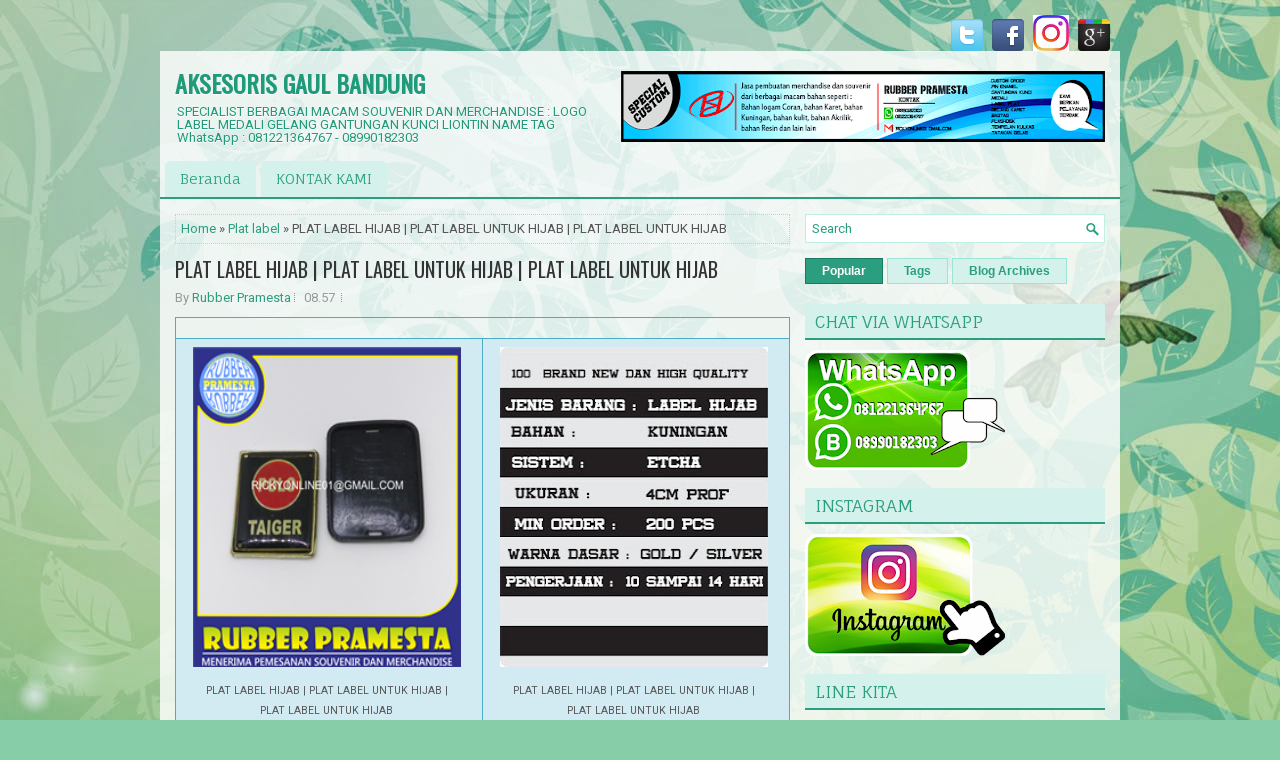

--- FILE ---
content_type: text/html; charset=UTF-8
request_url: https://www.aksesorisgaulbandung.com/2018/05/plat-label-hijab-plat-label-untuk-hijab.html
body_size: 53010
content:
<!DOCTYPE html>
<html dir='ltr' xmlns='http://www.w3.org/1999/xhtml' xmlns:b='http://www.google.com/2005/gml/b' xmlns:data='http://www.google.com/2005/gml/data' xmlns:expr='http://www.google.com/2005/gml/expr'>
<head>
<link href='https://www.blogger.com/static/v1/widgets/2944754296-widget_css_bundle.css' rel='stylesheet' type='text/css'/>
<meta content='aksesoris anak gaul, aksesoris anak gaul jaman sekarang, aksesoris kalung gaul, aksesoris pria gaul, aksesoris mobil gaul, grosir aksesoris gaul, aksesoris anak gaul sekarang, aksesoris motor gaul, distributor aksesoris gaul, agen aksesoris gaul, aksesoris gaul, aksesoris cowok gaul, 6 aksesoris anak gaul jaman sekarang, aksesoris anak muda gaul, aksesoris karet, aksesoris kuningan, aksesoris logamGelar rubber gelang karet unik bandung gelang karet souvenir karet bandung nusantara lebel Bandar gelang karet jaya rubber jaya advertising bandung gelang unik  mahagoaksesoris hp aksesoris mobil aksesoris motor aksesoris kalung aksesoris nmax aksesoris sepeda aksesoris hijab aksesoris jilbab aksesoris oppo f1s aksesoris aquarium aksesoris aksesoris andromax a aksesoris all new cbr150r aksesoris all new cb150r aksesoris adalah aksesoris anak aksesoris ayla aksesoris action cam aksesoris andromax e2 aksesoris agya aksesoris a pink a. s aksesoris elektronik aksesoris beat aksesoris beat fi aksesoris bayi aksesoris beat street aksesoris beat fi thailook aksesoris baju aksesoris byson aksesoris bali aksesoris bros aksesoris hrv aksesoris b.a.p aksesoris b pro 5 aksesoris b pro aksesoris b daman jual aksesoris b.a.p jual aksesoris b-daman aksesoris cb150r aksesoris calya aksesoris cbr150r aksesoris cbr250rr aksesoris cb aksesoris cowok aksesoris cincin aksesoris c70 pin bros, jilbab pin, bros murah, pin bros bandung, pin bros bulat, pin bros jas, pin bros jogja, pin bros Jakarta, pin bros kujang, pin bros flannel, pin bros, pin atau bros, pengertian pin atau bros, pin bb, awal bros pekanbaru, kegunaan pin atau bros, cara membuat pin atau bros, cara pembuatan pin atau bros, cara bikin pin, atau bros mesin, pembuat pin atau bros, alat pin bros, pin bros bekasi, harga pin bros bandung, bikin pin bros, bisnis pin bros, bahan pin bros, jual pin bros bandung, contoh pin bros, cetak pin bros, smash bros, pin code super smash, bros pin code, pin dan bros, cara membuat pin, bros dari kain flannel, grosir pin dan bros, perbedaan pin dan bros, membuat pin dan bros, desain pin bros, cara membuat pin dan bros bros,  pin emoticon bros,  pin foto fungsi,  pin bros grosir,  pin bros gambar,  pin bros grosir,  pin bros murah,  harga pin bros,  harga pin bros Jakarta,  supplier pin bros Jakarta,  jual pin bros Jakarta,  jual pin bros murah,  bros pin kayu,  kegunaan pin bros,  pin bros makassar , membuat pin bros,  membuat pin bros sendiri,mesin pin bros, manfaat pin bros, pin pon mario bros,  tie pin moss bros smash bros pin number super smash bros pin number super smash bros no pin number pin bros palangkaraya, pesan pin bros, pengertian pin bros, pembuatan pin bros,  produk pin bros, mario bros pin pon pin bross pin bross murah pin bros surabaya cara membuat pin bros sendiri pin smash bros 3ds pin smash bros wii u code, pin smash bros 3ds, pin super smash bros, wii u template, pin bros Mario, bros pin the mustache,  toko pin bros, ukuran pin bros, usaha pin bros, pin untuk bros gitman bros,  pinup pin de super smash bros wii gantungan gaul, gantungan emas, gantungan kunci akrilik, anime gantungan kunci akrilik murah, gantungan kunci akrilik jakarta, gantungan kunci akrilik jogja, gantungan kunci akrilik satuan, gantungan kunci akrilik bandung, gantungan kunci akrilik semarang, gantungan kunci akrilik custom, gantungan kunci akrilik solo, gantungan kunci akrilik malang, gantungan kunci akrilik, gantungan kunci acrylic adalah, jual gantungan kunci akrilik anime, alat gantungan kunci akrilik, alat pembuat gantungan kunci akrilik, alat membuat gantungan kunci akrilik, alat buat gantungan kunci akrilik, gantungan kunci anime acrylic,  gantungan kunci akrilik bening, gantungan kunci akrilik bekasi, gantungan kunci akrilik bogor, gantungan kunci akrilik bali, gantungan kunci bahan akrilik, harga, gantungan kunci akrilik bandung, gantungan kunci bahan acrylic ,gantungan kunci akrilik di bandung, pembuatan gantungan kunci akrilik bandung, gantungan kunci akrilik cirebon, gantungan kunci acrylic custom cetak, gantungan kunci akrilik cetak,gantungan kunci akrilik satuan cetak, gantungan kunci akrilik jakarta contoh, gantungan kunci akrilik cara, gantungan kunci akrilik cetak, gantungan kunci akrilik surabaya cetak, gantungan kunci akrilik murah, gantungan kunci akrilik depok, gantungan kunci akrilik di solo, gantungan kunci akrilik dan resin, gantungan kunci akrilik di surabaya, gantungan kunci akrilik di jogja, gantungan kunci akrilik di jakarta, gantungan kunci akrilik desain sendiri, gantungan kunci akrilik di malang, gantungan kunci akrilik denpasar, gantungan kunci akrilik foto, gantungan kunci akrilik grafir, gantungan kunci acrylic grafir grosir, gantungan kunci akrilik gambar, gantungan kunci akrilik, gantungan kunci akrilik, harga harga gantungan kunci akrilik surabaya, harga gantungan kunci akrilik jakarta, harga gantungan kunci akrilik satuan, harga gantungan kunci akrilik jogja, harga membuat gantungan kunci akrilik, harga cetak gantungan kunci akrilik, daftar harga gantungan kunci akrilik, harga mesin gantungan kunci akrilik gantungan kunci akrilik jersey, gantungan kunci akrilik jakarta timur, gantungan kunci acrylic jakarta, gantungan kunci acrylic jersey bola, gantungan kunci acrylic jersey,  gantungan kunci acrylic jual, bikin gantungan kunci akrilik jakarta, gantungan kunci akrilik kaskus, gantungan kunci akrilik kediri, gantungan kunci acrylic kaskus, jasa pembuatan gantungan kunci akrilik kaskus, kerajinan gantungan kunci akrilik ,kursus gantungan kunci akrilik, kursus membuat gantungan kunci akrilik, katalog produk gantungan kunci akrilik, gantungan kunci akrilik lampung, cara lem gantungan kunci akrilik, gantungan kunci akrilik murah surabaya, gantungan kunci akrilik murah jakarta, gantungan kunci akrilik makassar, gantungan kunci akrilik medan gantungan kunci akrilik murah bandung gantungan kunci akrilik murah jogja, gantungan kunci akrilik murah yogyakarta, gantungan kunci akrilik murah malang, gantungan kunci akrilik nama, gantungan kunci nama acrylic, order gantungan kunci akrilik, order gantungan kunci akrilik satuan, gantungan kunci akrilik polos, gantungan kunci akrilik palembang, gantungan kunci akrilik purwokerto, gantungan kunci akrilik pekanbaru, cara membuat gantungan kunci akrilik printing,  pesan gantungan kunci akrilik, pesan gantungan kunci akrilik desain sendiri, pembuatan gantungan kunci akrilik , produsen gantungan kunci akrilik, pembuat gantungan kunci akrilik, gantungan kunci akrilik ronita, gantungan kunci akrilik surabaya,  gantungan kunci akrilik satuan jogja, gantungan kunci akrilik sidoarjo, gantungan kunci akrilik sablon, gantungan kunci akrilik satuan surabaya, gantungan kunci acrylic surabaya, gantungan kunci acrylic satuan, gantungan kunci akrilik tangerang, gantungan kunci akrilik termurah, tutorial gantungan kunci akrilik, pembuat gantungan kunci akrilik di tangerang, tutorial membuat gantungan kunci akrilik, tempat buat gantungan kunci akrilik, teknik membuat gantungan kunci akrilik, tutorial gantungan kunci manik, akrilik gantungan kunci akrilik umbulharjo daerah istimewa yogyakarta, gantungan kunci akrilik umbulharjo daerah istimewa yogyakarta,ukuran gantungan kunci, floking karet,flocking adalah,  flocking bludru, flocking sablon, flocking distro, flocking kaos, flocking for multi agent dynamic systems algorithms and theory, flocking mean, flocking printing, flocking algorithm,  flocking in unity,  flocking, flocking algorithm unity, flocking a christmas tree, flocking a pool, flocking adhesive ,flocking agent, flocking a dead horse ,flocking a dashboard,  flocking applicatora,  flocking based algorithm for document clustering analysis,  flocking  based method  for brain tractography,  flocking a carwhat is a,  flocking  powder,  flocking a christmas tree at home, flocking bludru, flocking sablon,  flocking  based method  for brain tractography,  flocking a carwhat is a,  flocking  powder,  flocking a christmas tree at home,  flocking a christmas tree with spray,  flocking behavior,  flocking behaviour algorithm,  flocking birds,  flocking bird generator,  flocking bird,  flocking behavior algorithm,  flocking behavior simulation,  flocking bird generator download,  flocking boxb b, flocking christmas tree , flocking crows,  flocking car,  flocking cloth,  flocking christmas tree with soap,  flocking colors,  flocking car dash,  flocking Christmas,  flocking company,  flocking Canada,  flocking diy,  flocking design,  flocking doll,  flocking decoys,  flocking definition,  gelang karet custom, gelang karet kaskus, gelang karet adidas, gelang karet adidas original, gelang karet arema, gelang karet adalah, gelang karet asemka gelang karet asli, gelang karet avenged, gelang karet anak gelang karet asking alexandria, gelang karet bandung, gelang karet distro, gelang karet dota, gelang karet distro clothing series, gelang karet desain sendiri, gelang karet di bandung, gelang karet di surabaya, gelang karet di padang, gelang karet di jakarta, gelang karet emboss, gelang karet emas, gelang karet embos, gelang karet endank soekamti, gelang karet exo, gelang karet eceran, gelang karet exo murah, gelang karet efx, gelang karet event, jual gelang karet eceran, karet fosfor, gelang karet fishtail, gelang karet frozen, gelang karet facebook, jual gelang karet fosfor, jual gelang karet fishtai foto gelang karet, foto gelang karet warna warni, fungsi karet gelang, foto gelang karet terbaru, gelang karet grosir, gelang karet glow in the dark jakarta, gelang karet glow in the dark jogja, gelang karet glow in the dark surabaya, gelang karet glow in the dark, gelang karet glow in the dark murah, gelang karet gaul, gelang karet gang boentoe, gelang karet glow in the dark bandung, gambar gelang karet, gelang karet hitam, gelang karet hitam polos ,gelang karet hello kitty, gelang karet harga, gelang karet handmade, gelang karet harley davidson, gelang karet harley, gelang karet hias, jual gelang karet hitam, harga gelang karet nike, gelang karet i promise, gelang karet import, gelang karet indonesia, gelang karet insight, gelang karet instagram, gelang karet inter, gelang dari karet ikat rambut, gelang karet jogja, gelang karet jakarta, gelang karet jepang, gelang karet jaman sekarang, gelang karet jam, gelang karet jkt48, gelang karet justin, gelang karet jual, gelang karet jam tangan, gelang karet juventus, gelang karet keren, gelang karet kesehatan, gelang karet kancing, gelang karet kecil, gelang karet kekinian, gelang karet kesehatan k-link, gelang karet k-link, gelang karet kanker, gelang karet kepang, gelang karet kesehatan klink, harga gelang karet k-link, gelang karet laki laki, gelang karet lampung, gelang karet loom, gelang karet loom bands, gelang karet loom band,flocking dashboard,flocking distro, flocking kaos, flocking for multi-agent topi adidas topi polos topi baseball topi eiger topi kata kata topi snapback topi gucci topi bayi topi converse topi distro topi anak topi anak perempuan topi anti social social club topi army topi adidas original topi animal topi alan walker topi adidas hitam topi ariel topi boboiboy topi bucket topi boni topi baseball cap topi bali topi baret topi baseball polos topi boneka topi custom topi couple topi cowok topi copet topi chef topi caping topi consina topi caplin topi cowok keren topi distro keren topi desain sendiri topi dc topi dayak topi doraemon topi drumband topi dari kertas topi deus topi dari karton topi electrohell topi exo topi eiger terbaru topi eiger terbaru 2016 topi endank soekamti topi emba topi ember topi eiger bandung topi erigo topi fedora topi frozen topi flat cap topi frogstone topi fyc topi familias topi fila topi floppy topi famous topi flanel topi f(x) topiramate f/c topi gaul topi gunung topi greenlight topi golf topi gucci original topi gaul anak muda topi gambar topi gucci asli topi gaya topi hitam polos topi hitam topi hewan topi hitam puti topi hurley topi hoax topi helm topi hip hop topi hello kitty topi hitam putih polo topi topi jual topi harga topi topi import topi imlek topi item polos topi iwan fals topi indian topi insight topi indonesia topi islami topi in english i topini di cenerentola topi jaringtopi jaring polos topi jaman sekarang topi jerami mp3 topi jepang  topi jaring keren topi jeans topi justin bieber topi john cena topi joger topi keren topi kupluk topi kekinian topi koki topi komando topi koboi topi keren 2016 topi kata kata racing topi kodok topi kpop topi kpop murah topi laken topi lucu topi lapangan topi levis topi lazada topi lv topi loreng topi lapangan pramuka topi laki laki topi luffy topi miring topi model sekarang topi mancing topi musim dingin topi maternal topi masa kini topi militer topi merah topi metal topi mayoret  topi nike topi nama topi natal topi ndx topi nama keren topi newsboy topi ny topi nike original topi nike putih topi new era m topik n topic n topik n topic index topi n y topi n a kal topicalbiotin n topi original topi online topi outdoor topi one piece topi olahraga topi om telolet om topi oyisam topi oi topi oakley topi oraqle topi pantai topi pramuka topi polisi topi pet topi polos hitam topi pria topi polo topi persija topi pilot topi quiksilver topi quiksilver original topi queen beer topi quiksilver terbaru 2016 topi quiksilver lazada topi quiksilver jaring topi queen king topi quiksilver 2016 topi quiksilver online topi quiksilver ori topi rimba topi rajut topi rumble topi ripcurl topi racing topi rajut bayi topi rimba eiger topi renang topi rmbl topi rsch topi sablon topi saya bundar topi santa topi santa claus topi sinterklas topi seniman topi sd topi sablon kata kata keren topi slank topi trucker topi toga topi tulisan topi tni topi terbaru topi tentara topi tumblr topi trucker polos topi three second topi tersayang topi ulang tahun topi ultah topi unik topi untuk wanita topi ultah anak topi under armour topi urbex topi ushanka topi ultras topi untuk cowok hahahahsticker timbul bandung, sticker  timbul Surabaya, sticker timbul semarang, stiker  timbul keren, sticker timbul jakarta, stiker  timbul murah, sticker  timbul jogja, sticker  timbul murah, stiker  timbul, sticker  timbul  Makassar, sticker  timbul, stiker  timbul, stiker  timbul bandung, stiker timbul bekasi, sticker  timbul di bandung, bahan sticker  timbul, buat stiker timbul, bikin stiker  timbul, sticker cutting  timbul, cetak sticker  timbul, contoh stiker  timbul, sticker dinding  timbul, stiker  timbul depok, stiker  timbul di Jakarta, stiker dinding  timbul, cara membuat stiker  timbul dengan resin stiker timbul, stiker  timbul Honda, stiker  timbul inter Milan, stiker  timbul Jakarta, stiker  timbul jogja, jual stiker  timbul, jasa, stiker  timbul, sticker timbul di Jakarta, stiker  timbul kaskus, stiker timbul Kawasaki, stiker kuku timbul, sticker keyboard  timbul stiker,  timbul mobil, stiker  timbul manchester united, stiker timbul malang, mesin sticker  timbul model,  sticker  timbul, stiker  nama timbul, jual stiker  nama  timbul, stiker timbul online, stiker  timbul perbakin, pesan stiker timbul, pembuatan sticker  timbul printer,  sticker  timbul, stiker  timbul resin, stiker  timbul ronita, resin sticker timbul, stiker  timbul Surabaya, stiker timbul semarang, sticker  timbul solo, stiker  timbul Samsung, stiker timbul soul gt, cara membuat stiker  timbul sendiri, stiker  , s timbul stiker  tembok  timbul stiker  timbul Toyota, stiker  timbul untuk mobil stiker  timbul untuk dinding stiker timbul untuk sticker vinyl timbul, stiker  tribal variowall,  sticker  timbul, stiker  timbul Yogyakarta wall, sticker 3d timbuplakat akrilik, plakat kayu, plakat wisuda, plakat adalah, plakat koi, plakat fancy, plakat dragon,  plakat ucapan terima kasih, plakat panjang, plakat kenang kenangan, plakat, plakat acrylic, plakat anniversary, plakat anniversary club motor, plakat akrilik wisuda, plakat award, plakat akrilik jakarta, plakat artinya, plakat akrilik harga, a plakat font, a_plakattitul extrabold, a_plakatcmpl-extrabold, a plakat kft, a_plakat titul, plakat a afisz, plakat a century of danish chairs, plakat a 0, plakat a afisz teatralny, plakat a 2, plakat bandung, plakat betta, plakat big ear, plakat bikers, plakat black copper, plakat bagus, , plakat bandung murah, plakat besgel, plakat bahasa inggris, plakat betina, b plakati, plakat, b 1 plakati, hepatitis b plakat, b movie plakate, grade b plakat, b og o plakater, wymiary plakatów b, plakaty, plakat b1, plakat cupang, plakat club motor, plakat crystal, plakat club, plakat cor, plakat contoh, plakat cdr, plakat kristal, plakat cirebon, plakat cenderamata, c-plakat, c plakat generator, plakatwerbung, agentur c plakate, plakatforschung und –kontrolle gmbh, plakatwerbung, c a plakatwerbung 2014, witamina c plakat, r+c plakatforschung, plakate, plakat dragon ball, plakat design, plakat desain, plakat dalam bahasa inggris, plakat dari akrilik, plakat depok, plakat deklarasi, plakat desa, plakat di bandung, plakater d o o, plakat d o o  sarajevo, plakatiranje d o o, 3d plakate, tenacious d plakat, b1 plakati d o o, zagreb plakat d o o, croatia plakat d o o, mega plakat d o o, top plakat d o o, plakat embong malang surabaya, plak eritema berskuama adalah, plakat eritem, plakat eritema adalah, plak eritema berskuama, plakat eksklusif, plakat express, plakat emas, plakat english translation, plakat enduro, e plakaty, e-plakat, e-plakat pl, plakat e marsit, plakat e prillit, plakaty e shop, plakat e kosoves, plakat e vjetra, plakat e-book, plakat e qarta, plakat fiber, plakat fancy koi, plakat foto, plakat fighter, plakat fancy kontes, plakat fancy dragon, plakat fiberglass, plakat futsal, plakat fiber murah, plakat f-16, plakatgrössen f, plakatformate f, f200 plakat, f12 plakat, christiane f plakat,  e f plakatservice gmbh, plakat f-14, plakat giant, plakat gold, plakat gunungan,  plakat giant betta, plakat gold dragon, plakat gigi, plakat gunung slamet, plakat golf, plakat galaxy, plakat grafir, funky g plakati zauvek, funky g plakati zauvek tekst, burhan g plakat, funky g plakati zauvek mp3 download, playtype g plakat, g wert plakat, funky g plakati zauvek download, g-star plakat, fanky g plakati zauvek, funky g plakati zauvek mp3 free download, plakat halfmoon, plakat hadiah, plakat hipopigmentasi, plakat harga, plakat hellboy, plakat hadiah ulang tahun, plakat hitam, plakat handmade, plakat hm, plakat honda, plakat h- und p-sätze, plakat plakatwerbung plakate aktuell plakat 2014, plakate herbst 2014 plakatwerbung 2014 plakate kaufen plakat aktuell,  plakat 2015, plakat itu apa, plakat in english, plakat ipdn, plakat instan, plakat ikan cupang, plakat instagram, plakat informacje, plakat i love my type, plakat ideen, plakat ikea, i plakat ce u noci, plakater i ramme, plakaten i århus, plakat i want to believe, plakaty i obrazy, plakaty i reprodukcje, plakater i pastelfarver, plakatrammer i træ, plakater i københavn, plakat jogja, plakat juara, plakat jakarta, plakat jam, plakat jogja kota yogyakarta daerah istimewa yogyakarta 55213, plakat jaya, plakat jember, plakat jakarta timur, plakat jakarta kota jakarta selatan daerah khusus ibukota jakarta 12240, plakat jakarta kota jakarta selatan daerah khusus ibukota jakarta, plakaty j-rock, alt-j plakat, j  f  willumsen plakat, plakat j, plakaty j  niemiecki, plakat j dilla, playtype plakat j, plakat kaca, plakat keren, plakat keramik, plakat kunjungan, plakat kuningan, plakat kontes, plakat k-pop, københavn k plakat, jeppe k plakat, kontra k plakat, k  plak die plakat agentur, k chemu snitsa plakat, k chemu snitsa plakat vo sne, plakaty kpop, witamina k plakat, plakaty k filmum, plakat lampung, plakat lucu, plakat logam, plakat lavender big ear, plakat lavender, plakat led, plakat langsung jadi, plakat laser, plakat lampu, plakat logo, plakat, l m plakatwerbung, l o c plakater, plakat murah, plakat marmer, plakat murah jakarta, plakat magang, plakat mika, plakat motor, plakat murah surabaya, plakat murah semarang, plakat medan, plakat merah, h m plakate, anna nicole smith plakat,pin enamel bandung,plat label bandung,pembuatan plat label bandung,pengrajin plat label di bandung,rubber pramesta,plat label hijab custom,plat label hijab tamrin city,custom pin enamel bandung,plat label hijab murah,plat label hijab merk sendiri,order plat label hijab,platlabel hijab jakarta,plat label hijab banjarmasin,,plat label hijab,label plat hijab bandung,plat label hijab adalah,plat label hijab asli,plat label hijab artinya,plat label hijab arrangement,plat label hijab arrival,plat label hijab,plat label hijab akrilik,label plat hijab,plat hijab,plat label hijab cantik,plat label hijab china,plat label hijab custom,plat label hijab cantik indonesia,plat label hijab contoh,plat label hijab cetak,plat label hijab contoh desain,plat label hijab contoh nama,plat label hijab cara membuat,plat label hijab cara memasang,plat label hijab di indonesia,plat label hijab dimana,plat label hijab di jakarta,plat label hijab di shopee,plat label hijab di bandung,plat label hijab di jogja,plat label hijab di bekasi,plat label hijab desain,plat label hijab etsy,plat label hijab eiger,plat label hijab ervaring,plat label hijab fiyat,plat label hijab foto,plat label hijab forum,plat label hijab for sale,plat label hijab font,plat label hijab fancy,plat label hijab girl,plat label hijab green,plat label hijab grosir,plat label hijab gantung,plat label hijab galeria,label jilbab plat,plat label hijab harga,plat label hijab hitam,plat label hijab harganya berapa,plat label hijab halal,plat label hijab indonesia,plat label hijab itu apa,plat label hijab indo,plat label hijab india,plat label hijab instan,plat label hijab inspirasi,plat label hijab jakarta,plat label hijab jogja,plat label hijab japan,plat label hijab jepang,plat label hijab jawa timur,plat label hijab jahit,plat label hijab jasa jahit,plat label hijab jasa pasang,plat label hijab jual,plat label hijab korea,plat label hijab kartun,plat label hijab kaos,plat label hijab kota,plat label hijab kain,plat label hijab kertas,plat label hijab keren,plat label hijab list,plat label hijab logo,plat label hijab london,plat label hijab lokasi,plat label hijab luar negeri,plat label hijab lem untuk,plat label,plat label hijab malaysia,plat label hijab murah,plat label hijab medan,plat label hijab malang,plat label hijab merk,plat label hijab model,plat label hijab membuat,plat label hijab memasang,plat label hijab menjahit,plat label hijab nama,plat label hijab number,plat label hijab nike,plat label hijab nomor berapa,plat label hijab non,plat label hijab olx,plat label hijab online,plat label hijab outdoor,plat label hijab price,plat label hijab png,plat label hijab pashmina,plat label hijab per meter,plat label hijab premium,plat label hijab pekanbaru,plat label hijab pengikat,plat label hijab pita,plat label hijab pesan,plat label hijab pasang,plat label hijab quotes,plat label hijab queen,plat label hijab quantum,plat label hijab qumi,plat label hijab riau,plat label hijab review,plat label hijab remaja,plat label hijab resep,plat label hijab roll,plat label hijab shopee,plat label hijab semarang,plat label hijab shop,plat label hijab shopee indonesia,plat label hijab shop near me,plat label hijab sendir,plat label hijab surabaya,plat label hijab satin,plat label hijab terbaru,plat label hijab terdekat,plat label hijab tokopedia,plat label hijab turkiye,plat label hijab turki,plat label hijab tanpa,plat label hijab uniqlo,plat label hijab uk,plat label hijab ukuran,plat label hijab ukuran besar,plat label hijab ukuran berapa,plat label hijab unik,plat label hijab untuk,plat label hijab vintage,plat label hijab vector,plat label hijab vechain,plat label hijab vs,plat label hijab warna,plat label hijab website,plat label hijab warna warni,plat label hijab white,plat label hijab xl,plat label hijab xx,plat label hijab xxi,plat label hijab xs,plat label hijab xtc,plat label hijab yang bagus,plat label hijab youtube,plat label hijab yang jual,plat label hijab zara,plat label hijab zwart,plat label hijab zebra,platlabel hijab,contoh desain label hijab,nama label hijab yang bagus,contoh label hijab,desain label hijab,cara menjahit label hijab,cara memasang label hijab akrilik,jasa jahit label hijab,cara membuat label hijab sendiri,ukuran label hijab,cara memasang label hijab,label hijab akrilik,label baju anak,label jilbab akrilik,label baju adalah,label baju acrylic,label baju area magelang,label baju anak satin,label baju area kudus,label baju area probolinggo,label baju alat,label hijab bordir,label hijab bandung,label hijab besi,,label brand hijab,label baju bandung,label baju bordir,label baju bogor,label baju bekasi,label baju bali,label baju besi,bikin label hijab,bahan untuk label hijab,buat label hijab,label besi hijab,label plat hijab bandung,bahan label yang cocok untuk hijab,label baju custom,label baju cdr,label baju cimahi,label baju cepat,label baju contoh,label baju cetak,label cuci baju,label clothing bajucetak label hijab,contoh nama label hijab,,cara pasang label hijab,cara membuat label pengikat hijab,label hijab di bandung,label hijab di jogja,label hijab di bekasi,label baju distro,label baju dari besi,desain label baju,label baju di bali,label baju denpasar,label baju di leher,label baju di samarinda,label baju eceran,baju label fashion,tag fashion hijab,font label hijab,hijab tags for instagram,fancy label hijab,font untuk label hijab,label hijab girl,label hijab gratis,label hijab green,label hijab gantung,label hijab galeria,label hijab gatal,label hijab garut,label hijab gresik,label hijab gambar,label hijab gantungan,grosir hijab tanpa label,harga baju,label hangtag baju harga,tag hijab instagram,label baju indramayu,tag ig hijab,inspirasi label hijabhijab instagram tags,inspirasi nama label hijab,label hijab jogja,label baju jogja,label baju jakarta,label baju jakarta timur,label baju jogja murah,label baju jember,label baju jaket,label jahit baju,jahit label hijab,jasa pasang label hijab,jual hijab tanpa label,jual label merk hijab,cara jahit label hijab,yang jual label hijab,label hijab kain,label hijab kertas,label hijab keren,label baju kertas,label baju keren,label baju kain,label baju kudus,label baju kediri,label baju katun,label baju kuningan,kertas label hijab,konveksi hijab tanpa label,label baju lipatlabel baju loga,tagline hijab,label laundry baju,logo label hijab,lem untuk label hijab,label hijab plat,label hijab premium,label hijab malang,label merk hijablabel baju murah,label baju malang,johnnie walker platinum label 1 litre,activity 1 label the parts of the plated salad,johnnie walker platinum label 1 liter,johnnie walker platinum label price 1 litre,label plat 20,label plat 2022,label plat 25,label plat 24,label plat 2018,1-2 label the two types of plate,label plat 30,label plat 35,label plat 31,label plat 36label plat 32,label plat 3mm,platenlabel 3 letters,label plat 40,label plat 45,label plat 41,label plat 4mm,platinum label dot 4 brake fluid,label platform 4,label plat 50,label plat 60,label plat 6mmlabel plat 65,,green label 6 inch paper plates,label plat 70,label plat 75,label plat 77,label plat 80,label plat 8mm,label plat 90,label plat 99,green label 9 inch paper plates,label the earth,plata o plomo label artiste,label plant parts,plant parts label,label plant parts worksheet,label plant photosynthesis,label plant parts interactive,label plant parts worksheet first grade,label plant parts and functionslabel plant parts ks2,plant label printer,plant label printer uk,plat private label,label santé docteur pichard ventre plat,plant label quiz,label plat rgb,label plat rupiah,label plat rumah,label plat rf,label plat renewal,label plat refund,red label platinum fiyat,johnnie walker red label platinum,label plat surabaya,label plat sepatu,label plant stakes,label strawberry plant,label plant structure,plant label symbols uk,plant label stakes,plant label symbols,plant label stakes bunnings,platform as herbicide label,label the plant,plant label template,label the plant parts,label the plant cell diagram,label the plant life cycle,label the plant cell parts,label the plant and animal cells,plant label uk,u-label platform,plataforma u-label,variasi plat nomor stiker,label plant worksheet,plant label wood,label wheat plant,plant label with name,4.5ml na citrate tube with/platelets label,2.7ml na citrate tube w/platelets label,label plat xr,label plat xy,label plant year 1,label plant year 3,diferencia entre gold label y platinum,label plat zebra,label plat 03,label plat 0.5,label plat 0.5 mm,whisky johnnie walker platinum label 0 7l,johnnie walker platinum label 0 5,label plat 16,label plat 10mm,label plat 12,label plat 100,label plat 1000 brussel,label the parts of the plated salad 1-4,johnnie walker platinum label 18 years 1 litre price,platinum label price 1 litre in india,for items 1-2 label the two types of plate,green label family pack paper plates 9 in. 1 200-count,platinum label preço 1 litro,enamel pins,pins enamel, pin enamel, enamel custom bandung, enamel pins custom di jakarta, enamel custom desain sendiri, jual enamel pins, pembuatan enamel pins,pengrajin enamel pins di bandung, produksi enamel pins, enamel pin karakter, pin enamel k-pop, enamel pins warna gold, enamel pins warna black nekel' name='KEYWORDS'/>
<meta content='width=device-width, initial-scale=1.0' name='viewport'/>
<link href="//fonts.googleapis.com/css?family=Oswald" rel="stylesheet" type="text/css">
<link href="//fonts.googleapis.com/css?family=Roboto" rel="stylesheet" type="text/css">
<link href="//fonts.googleapis.com/css?family=Fauna+One" rel="stylesheet" type="text/css">
<meta content='text/html; charset=UTF-8' http-equiv='Content-Type'/>
<meta content='blogger' name='generator'/>
<link href='https://www.aksesorisgaulbandung.com/favicon.ico' rel='icon' type='image/x-icon'/>
<link href='http://www.aksesorisgaulbandung.com/2018/05/plat-label-hijab-plat-label-untuk-hijab.html' rel='canonical'/>
<link rel="alternate" type="application/atom+xml" title="AKSESORIS GAUL BANDUNG - Atom" href="https://www.aksesorisgaulbandung.com/feeds/posts/default" />
<link rel="alternate" type="application/rss+xml" title="AKSESORIS GAUL BANDUNG - RSS" href="https://www.aksesorisgaulbandung.com/feeds/posts/default?alt=rss" />
<link rel="service.post" type="application/atom+xml" title="AKSESORIS GAUL BANDUNG - Atom" href="https://www.blogger.com/feeds/7020832943789153933/posts/default" />

<link rel="alternate" type="application/atom+xml" title="AKSESORIS GAUL BANDUNG - Atom" href="https://www.aksesorisgaulbandung.com/feeds/6429070173152432730/comments/default" />
<!--Can't find substitution for tag [blog.ieCssRetrofitLinks]-->
<link href='https://blogger.googleusercontent.com/img/b/R29vZ2xl/AVvXsEjJdHuBVLWVWMWtToh7vrIOgqMXTWeLhSPLRTwGLV0vkhyphenhyphenBZKQZ6fhAb1pjncTKzoJzJIUEG317bK0Z6ELvMBYofIYowWq9EY3aEVhiOVUQWAd9FxXluDbTmNRsjsa0RnfJPgLVW7s_OLEf/w290-h320/PLAT+LABEL+HIJAB++PLAT+LABEL+UNTUK+HIJAB++PLAT+LABEL+UNTUK+HIJAB.png' rel='image_src'/>
<meta content='PLAT LABEL HIJAB | PLAT LABEL UNTUK HIJAB | PLAT LABEL UNTUK HIJAB' name='description'/>
<meta content='http://www.aksesorisgaulbandung.com/2018/05/plat-label-hijab-plat-label-untuk-hijab.html' property='og:url'/>
<meta content='PLAT LABEL HIJAB | PLAT LABEL UNTUK HIJAB | PLAT LABEL UNTUK HIJAB' property='og:title'/>
<meta content='PLAT LABEL HIJAB | PLAT LABEL UNTUK HIJAB | PLAT LABEL UNTUK HIJAB' property='og:description'/>
<meta content='https://blogger.googleusercontent.com/img/b/R29vZ2xl/AVvXsEjJdHuBVLWVWMWtToh7vrIOgqMXTWeLhSPLRTwGLV0vkhyphenhyphenBZKQZ6fhAb1pjncTKzoJzJIUEG317bK0Z6ELvMBYofIYowWq9EY3aEVhiOVUQWAd9FxXluDbTmNRsjsa0RnfJPgLVW7s_OLEf/w1200-h630-p-k-no-nu/PLAT+LABEL+HIJAB++PLAT+LABEL+UNTUK+HIJAB++PLAT+LABEL+UNTUK+HIJAB.png' property='og:image'/>
<!-- Start www.bloggertipandtrick.net: Changing the Blogger Title Tag -->
<title>PLAT LABEL HIJAB | PLAT LABEL UNTUK HIJAB | PLAT LABEL UNTUK HIJAB ~ AKSESORIS GAUL BANDUNG</title>
<!-- End www.bloggertipandtrick.net: Changing the Blogger Title Tag -->
<link href='YOUR-FAVICON-URL' rel='shortcut icon' type='image/vnd.microsoft.icon'/>
<style type='text/css'>@font-face{font-family:'Montserrat';font-style:normal;font-weight:400;font-display:swap;src:url(//fonts.gstatic.com/s/montserrat/v31/JTUHjIg1_i6t8kCHKm4532VJOt5-QNFgpCtr6Hw0aXp-p7K4KLjztg.woff2)format('woff2');unicode-range:U+0460-052F,U+1C80-1C8A,U+20B4,U+2DE0-2DFF,U+A640-A69F,U+FE2E-FE2F;}@font-face{font-family:'Montserrat';font-style:normal;font-weight:400;font-display:swap;src:url(//fonts.gstatic.com/s/montserrat/v31/JTUHjIg1_i6t8kCHKm4532VJOt5-QNFgpCtr6Hw9aXp-p7K4KLjztg.woff2)format('woff2');unicode-range:U+0301,U+0400-045F,U+0490-0491,U+04B0-04B1,U+2116;}@font-face{font-family:'Montserrat';font-style:normal;font-weight:400;font-display:swap;src:url(//fonts.gstatic.com/s/montserrat/v31/JTUHjIg1_i6t8kCHKm4532VJOt5-QNFgpCtr6Hw2aXp-p7K4KLjztg.woff2)format('woff2');unicode-range:U+0102-0103,U+0110-0111,U+0128-0129,U+0168-0169,U+01A0-01A1,U+01AF-01B0,U+0300-0301,U+0303-0304,U+0308-0309,U+0323,U+0329,U+1EA0-1EF9,U+20AB;}@font-face{font-family:'Montserrat';font-style:normal;font-weight:400;font-display:swap;src:url(//fonts.gstatic.com/s/montserrat/v31/JTUHjIg1_i6t8kCHKm4532VJOt5-QNFgpCtr6Hw3aXp-p7K4KLjztg.woff2)format('woff2');unicode-range:U+0100-02BA,U+02BD-02C5,U+02C7-02CC,U+02CE-02D7,U+02DD-02FF,U+0304,U+0308,U+0329,U+1D00-1DBF,U+1E00-1E9F,U+1EF2-1EFF,U+2020,U+20A0-20AB,U+20AD-20C0,U+2113,U+2C60-2C7F,U+A720-A7FF;}@font-face{font-family:'Montserrat';font-style:normal;font-weight:400;font-display:swap;src:url(//fonts.gstatic.com/s/montserrat/v31/JTUHjIg1_i6t8kCHKm4532VJOt5-QNFgpCtr6Hw5aXp-p7K4KLg.woff2)format('woff2');unicode-range:U+0000-00FF,U+0131,U+0152-0153,U+02BB-02BC,U+02C6,U+02DA,U+02DC,U+0304,U+0308,U+0329,U+2000-206F,U+20AC,U+2122,U+2191,U+2193,U+2212,U+2215,U+FEFF,U+FFFD;}</style>
<style id='page-skin-1' type='text/css'><!--
/*
-----------------------------------------------
Blogger Template Style
Name:   HealthDaily
Author: Lasantha Bandara
URL 1:  http://www.premiumbloggertemplates.com/
URL 2:  http://www.bloggertipandtrick.net/
Theme URL: http://www.premiumbloggertemplates.com/healthdaily-blogger-template/
Date:   July 2014
License:  This free Blogger template is licensed under the Creative Commons Attribution 3.0 License, which permits both personal and commercial use.
However, to satisfy the 'attribution' clause of the license, you are required to keep the footer links intact which provides due credit to its authors. For more specific details about the license, you may visit the URL below:
http://creativecommons.org/licenses/by/3.0/
----------------------------------------------- */
body#layout ul{list-style-type:none;list-style:none}
body#layout ul li{list-style-type:none;list-style:none}
body#layout #myGallery{display:none}
body#layout .featuredposts{display:none}
body#layout .fp-slider{display:none}
body#layout #navcontainer{display:none}
body#layout .menu-secondary-wrap{display:none}
body#layout .menu-secondary-container{display:none}
body#layout #skiplinks{display:none}
body#layout .feedtwitter{display:none}
body#layout #header-wrapper {margin-bottom:10px;height:inherit !important;}
body#layout .social-profiles-widget h3 {display:none;}
/* Variable definitions
====================
<Variable name="bgcolor" description="Page Background Color"
type="color" default="#fff">
<Variable name="textcolor" description="Text Color"
type="color" default="#333">
<Variable name="linkcolor" description="Link Color"
type="color" default="#58a">
<Variable name="pagetitlecolor" description="Blog Title Color"
type="color" default="#666">
<Variable name="descriptioncolor" description="Blog Description Color"
type="color" default="#999">
<Variable name="titlecolor" description="Post Title Color"
type="color" default="#c60">
<Variable name="bordercolor" description="Border Color"
type="color" default="#ccc">
<Variable name="sidebarcolor" description="Sidebar Title Color"
type="color" default="#999">
<Variable name="sidebartextcolor" description="Sidebar Text Color"
type="color" default="#666">
<Variable name="visitedlinkcolor" description="Visited Link Color"
type="color" default="#999">
<Variable name="bodyfont" description="Text Font"
type="font" default="normal normal 100% Georgia, Serif">
<Variable name="headerfont" description="Sidebar Title Font"
type="font"
default="normal normal 78% 'Trebuchet MS',Trebuchet,Arial,Verdana,Sans-serif">
<Variable name="pagetitlefont" description="Blog Title Font"
type="font"
default="normal normal 200% Georgia, Serif">
<Variable name="descriptionfont" description="Blog Description Font"
type="font"
default="normal normal 78% 'Trebuchet MS', Trebuchet, Arial, Verdana, Sans-serif">
<Variable name="postfooterfont" description="Post Footer Font"
type="font"
default="normal normal 78% 'Trebuchet MS', Trebuchet, Arial, Verdana, Sans-serif">
<Variable name="startSide" description="Side where text starts in blog language"
type="automatic" default="left">
<Variable name="endSide" description="Side where text ends in blog language"
type="automatic" default="right">
*/
/* Use this with templates/template-twocol.html */
body{background: #87CDA8 url('https://blogger.googleusercontent.com/img/b/R29vZ2xl/AVvXsEgeyXRJXEVgrkycshicbDLq3n8cgcYBp1vS7um40QNRW6xRkUsgV3QNmBaXqSTVCqKqsJJht_aeapOTdyFKY-ATe63qunJjRjEw-GL-M1CIJnN3n2wSHq1Wam6Kv-RUvfTwca7aWDuCQy4/s0/background.jpg') center top no-repeat fixed;color:#555;font-family: Arial, Helvetica, Sans-serif;font-size: 13px;margin:0px;padding:0px;}
a:link,a:visited{color:#2C9E80;text-decoration:none;outline:none;}
a:hover{color:#21DCAB;text-decoration:none;outline:none;}
a img{border-width:0}
#body-wrapper{margin:0px;padding:0px;}
.section, .widget {margin:0;padding:0;}
/* Header-----------------------------------------------*/
#header-wrapper{width:960px;margin:0px auto 0px;height:70px;padding:20px 0px 20px 0px;overflow:hidden;background: url('https://blogger.googleusercontent.com/img/b/R29vZ2xl/AVvXsEjeqca_yNohHFp2KNCxFRGBf0B1UQf39nSqMK9v9naAi7v46VMPBJNyZ6xuHzS3iIrXz8pr7NG8o3PaAtvaSr5-3qmtYRDiBY2w5P_TB93W6APbqg7PEX6wXZVV1IyX3O_6cnuMO6kqjD8/s0/header-bg.png');}
#header-inner{background-position:center;margin-left:auto;margin-right:auto}
#header{margin:0;border:0 solid #cccccc;color:#209A7A;float:left;width:46%;overflow:hidden;}
#header h1{color:#209A7A;text-shadow:0px 1px 0px #fff;margin:0;padding:0px 0px 0px 15px;font-family:&#39;Oswald&#39;,Arial,Helvetica,Sans-serif;font-weight:bold;font-size:24px;line-height:24px;}
#header .description{padding-left:17px;color:#209A7A;text-shadow:0px 1px 0px #fff;line-height:13px;font-size:13px;padding-top:0px;margin-top:10px;font-family:Roboto,Arial,Helvetica,Sans-serif;}
#header h1 a,#header h1 a:visited{color:#209A7A;text-decoration:none}
#header h2{padding-left:5px;color:#209A7A;font:14px Arial,Helvetica,Sans-serif}
#header2{float:right;width:52%;margin-right:0px;padding-right:0px;overflow:hidden;}
#header2 .widget{padding:0px 15px 0px 0px;float:right}
.social-profiles-widget img{margin:0 4px 0 0}
.social-profiles-widget img:hover{opacity:0.8}
#top-social-profiles{padding-top:5px;height:32px;text-align:right;}
#top-social-profiles img{margin:0 0 0 6px !important;}
#top-social-profiles img:hover{opacity:0.8;}
#top-social-profiles .widget-container{background:none;border:0;padding:0;}
/* Outer-Wrapper----------------------------------------------- */
#outer-wrapper{width:960px;margin:10px auto 0px;padding:0px;text-align:left;}
#content-wrapper{padding:15px;background: url('https://blogger.googleusercontent.com/img/b/R29vZ2xl/AVvXsEg0rTnSvBrBnD3QIMFZvrsMjvZrF_hlM5KEXCf4lvS81FaG0oYK5CzzqwfZu2He9C9HwvoXf2IyYGWnDR-g50_iDKBNpEU-C4OFcIW3rlVwIF3j5OzUBfiioD5-E-jpiiWy5-i0_Iw0O00/s0/main-bg.png');}
#main-wrapper{width:615px;float:left;margin:0px;padding:0px 0px 0px 0px;word-wrap:break-word;overflow:hidden;}
#rsidebar-wrapper{width:300px;float:right;margin:0px;padding:0px 0px 0px 0px;word-wrap:break-word;overflow:hidden;}
/* Headings----------------------------------------------- */
h2{}
/* Posts-----------------------------------------------*/
h2.date-header{margin:1.5em 0 .5em;display:none;}
.wrapfullpost{}
.post{margin-bottom:15px;border:0px solid #F2D89D;}
.post-title{color:#333333;margin:0 0 10px 0;padding:0;font-family:'Fauna One',Oswald,sans-serif;font-size:20px;line-height:20px;font-weight:normal;}
.post-title a,.post-title a:visited,.post-title strong{display:block;text-decoration:none;color:#333333;text-decoration:none;}
.post-title strong,.post-title a:hover{color:#2C9E80;text-decoration:none;}
.post-body{margin:0px;padding:0px 0px 0px 0px;font-family:Arial, Helvetica, Sans-serif;line-height: 20px;}
.post-footer{margin:5px 0;}
.comment-link{margin-left:.6em}
.post-body img{padding:3px;}
.pbtthumbimg {float:left;margin:0px 10px 5px 0px;padding:6px !important;border:0px solid #eeeeee;background:none;width:200px;height:auto;}
.postmeta-primary span,.postmeta-secondary span{background:url(https://blogger.googleusercontent.com/img/b/R29vZ2xl/AVvXsEiNv_9J3uFfg1q9H32FNCNbZArG4AVnRnA2kcs0s0vSKgyOoyFDa8ntRlcZg4-FBSiAOgBn6L3tx3zKEdhsOVuqspDQwRbdhTTu2bMdbfAhDSkyLQSh17Hy13xyWlWX2RDqt32E3CH98C8/s0/meta-separator.png) left center no-repeat;padding:3px 0 3px 10px;}
.postmeta-primary span:first-child,.postmeta-secondary span:first-child{background:none;padding-left:0;}
.readmore{margin-bottom:5px;float:right}
.readmore a{color:#2C9E80;background:#D4F1EB;padding:8px 14px;font-size:13px;line-height:13px;display:inline-block;text-decoration:none;text-transform:none;border:1px solid #9AE6D6;/*-webkit-border-radius:5px;-moz-border-radius:5px;border-radius:5px;*/}
.readmore a:hover{color:#fff;background:#2C9E80;text-decoration:none;border:1px solid #197A61}
.postmeta-primary,.postmeta-secondary{color:#999;font-size:13px;line-height:18px;padding:0 0 10px;}
/* Sidebar Content----------------------------------------------- */
.sidebar{margin:0 0 10px 0;font-size:13px;color:#2C9E80;}
.sidebar a{text-decoration:none;color:#2C9E80;}
.sidebar a:hover{text-decoration:none;color:#8AB758;}
.sidebar h2, h3.widgettitle{background:#D4F1EB;margin:0 0 10px;padding:10px 10px 8px;border-bottom:2px solid #2C9E80;color:#2C9E80;font-size:17px;line-height:16px;font-family:'Fauna One',serif;font-weight:normal;text-decoration:none;text-transform:none;}
.sidebar ul{list-style-type:none;list-style:none;margin:0px;padding:0px;}
.sidebar ul li{padding:0 0 9px 12px;margin:0 0 8px;background:url(https://blogger.googleusercontent.com/img/b/R29vZ2xl/AVvXsEhzvQfgqMOno9qGU9RFuy3gHAMUe7-GzuMGP0hOKiMVkO0dLGTlY8o8sD4SY7dBBKAfkBDM_sWlF3CaAJ5T4pV7_8YgReSWnXCC980Kxcv2x-ET3j7Smq3it8OJmRxNwdhv4vOPuwaapUc/s0/widget-list.png) left 6px no-repeat;}
.sidebar .widget{margin:0 0 15px 0;padding:0;color:#2C9E80;font-size:13px;}
.main .widget{margin:0 0 5px;padding:0 0 2px}
.main .Blog{border-bottom-width:0}
.widget-container{list-style-type:none;list-style:none;margin:0 0 15px 0;padding:0;color:#2C9E80;font-size:13px}
/* FOOTER ----------------------------------------------- */
#footer-container{}
#footer{margin-bottom:15px}
#copyrights{color:#FFF;background:#2C9E80;text-align:center;padding:20px 0}
#copyrights a{color:#FFF}
#copyrights a:hover{color:#FFF;text-decoration:none}
#credits{color:#104C39;text-align:center;font-size:11px;padding:10px 0 0}
#credits a{color:#104C39;text-decoration:none}
#credits a:hover{text-decoration:none;color:#104C39}
#footer-widgets-container{}
#footer-widgets{background:url(https://blogger.googleusercontent.com/img/b/R29vZ2xl/AVvXsEhT9JEan4sGHmJvW1U49TYPXbmYlIb7mKBF4V39yxcBoiWbBN3tpYSntj22eCGexRtbUwskAs1vGV1bIg4OYcX4d3AB9QF0oM3faYAoHt-tFzHMV6MFwKTS8FvxpMDe0bwrutqzLVlySQk/s0/footer-widgets-bg.png);padding:20px 0 0;border-top:2px solid #B8EAE0}
.footer-widget-box{width:300px;float:left;margin-left:15px}
.footer-widget-box-last{}
#footer-widgets .widget-container{color:#2C9E80;}
#footer-widgets .widget-container a{text-decoration:none;color:#2C9E80;}
#footer-widgets .widget-container a:hover{text-decoration:none;color:#8AB758;}
#footer-widgets h2{background:#D4F1EB;margin:0 0 10px;padding:10px 10px 8px;border-bottom:2px solid #2C9E80;color:#2C9E80;font-size:17px;line-height:16px;font-family:'Fauna One',serif;font-weight:normal;text-decoration:none;text-transform:none;}
#footer-widgets .widget ul{list-style-type:none;list-style:none;margin:0px;padding:0px;}
#footer-widgets .widget ul li{padding:0 0 9px 12px;margin:0 0 8px;background:url(https://blogger.googleusercontent.com/img/b/R29vZ2xl/AVvXsEhzvQfgqMOno9qGU9RFuy3gHAMUe7-GzuMGP0hOKiMVkO0dLGTlY8o8sD4SY7dBBKAfkBDM_sWlF3CaAJ5T4pV7_8YgReSWnXCC980Kxcv2x-ET3j7Smq3it8OJmRxNwdhv4vOPuwaapUc/s0/widget-list.png) left 6px no-repeat;}
.footersec {}
.footersec .widget{margin-bottom:20px;}
.footersec ul{}
.footersec ul li{}
/* Search ----------------------------------------------- */
#search{border:1px solid #BEEEE4;background:#fff url(https://blogger.googleusercontent.com/img/b/R29vZ2xl/AVvXsEgse2YUmcxROlm9QbhnDGsjgqkmIk2jNYUcbN-2RX1XFxmQoLx7JzyEGXiEzmcHLIe8B0u9s9mm4r6CnTjU6Nz919CaJa8dQDJNC2OOmM7Ss4HipCX5ukFgZmmUG5R0jtnrBv8im0yE0mY/s0/search.png) 99% 50% no-repeat;text-align:left;padding:6px 24px 6px 6px}
#search #s{background:none;color:#2C9E80;border:0;width:100%;padding:0;margin:0;outline:none}
#content-search{width:300px;padding:15px 0}
/* Comments----------------------------------------------- */
#comments{margin-bottom:15px;border:0px solid #F2D89D;}
#comments h4{font-size:16px;font-weight:bold;margin:1em 0;}
.deleted-comment{font-style:italic;color:gray}
#blog-pager-newer-link{float:left}
#blog-pager-older-link{float:right}
#blog-pager{text-align:center}
.feed-links{clear:both;line-height:2.5em}
/* Profile ----------------------------------------------- */
.profile-img{float:left;margin-top:0;margin-right:5px;margin-bottom:5px;margin-left:0;padding:4px;border:1px solid #cccccc}
.profile-data{margin:0;text-transform:uppercase;letter-spacing:.1em;font:normal normal 78% 'Trebuchet MS', Trebuchet, Arial, Verdana, Sans-serif;color:#999999;font-weight:bold;line-height:1.6em}
.profile-datablock{margin:.5em 0 .5em}
.profile-textblock{margin:0.5em 0;line-height:1.6em}
.profile-link{font:normal normal 78% 'Trebuchet MS', Trebuchet, Arial, Verdana, Sans-serif;text-transform:uppercase;letter-spacing:.1em}
#navbar-iframe{height:0;visibility:hidden;display:none;}

--></style>
<script src='https://ajax.googleapis.com/ajax/libs/jquery/1.11.0/jquery.min.js' type='text/javascript'></script>
<script type='text/javascript'>
//<![CDATA[

/*! jQuery Migrate v1.2.1 | (c) 2005, 2013 jQuery Foundation, Inc. and other contributors | jquery.org/license */
jQuery.migrateMute===void 0&&(jQuery.migrateMute=!0),function(e,t,n){function r(n){var r=t.console;i[n]||(i[n]=!0,e.migrateWarnings.push(n),r&&r.warn&&!e.migrateMute&&(r.warn("JQMIGRATE: "+n),e.migrateTrace&&r.trace&&r.trace()))}function a(t,a,i,o){if(Object.defineProperty)try{return Object.defineProperty(t,a,{configurable:!0,enumerable:!0,get:function(){return r(o),i},set:function(e){r(o),i=e}}),n}catch(s){}e._definePropertyBroken=!0,t[a]=i}var i={};e.migrateWarnings=[],!e.migrateMute&&t.console&&t.console.log&&t.console.log("JQMIGRATE: Logging is active"),e.migrateTrace===n&&(e.migrateTrace=!0),e.migrateReset=function(){i={},e.migrateWarnings.length=0},"BackCompat"===document.compatMode&&r("jQuery is not compatible with Quirks Mode");var o=e("<input/>",{size:1}).attr("size")&&e.attrFn,s=e.attr,u=e.attrHooks.value&&e.attrHooks.value.get||function(){return null},c=e.attrHooks.value&&e.attrHooks.value.set||function(){return n},l=/^(?:input|button)$/i,d=/^[238]$/,p=/^(?:autofocus|autoplay|async|checked|controls|defer|disabled|hidden|loop|multiple|open|readonly|required|scoped|selected)$/i,f=/^(?:checked|selected)$/i;a(e,"attrFn",o||{},"jQuery.attrFn is deprecated"),e.attr=function(t,a,i,u){var c=a.toLowerCase(),g=t&&t.nodeType;return u&&(4>s.length&&r("jQuery.fn.attr( props, pass ) is deprecated"),t&&!d.test(g)&&(o?a in o:e.isFunction(e.fn[a])))?e(t)[a](i):("type"===a&&i!==n&&l.test(t.nodeName)&&t.parentNode&&r("Can't change the 'type' of an input or button in IE 6/7/8"),!e.attrHooks[c]&&p.test(c)&&(e.attrHooks[c]={get:function(t,r){var a,i=e.prop(t,r);return i===!0||"boolean"!=typeof i&&(a=t.getAttributeNode(r))&&a.nodeValue!==!1?r.toLowerCase():n},set:function(t,n,r){var a;return n===!1?e.removeAttr(t,r):(a=e.propFix[r]||r,a in t&&(t[a]=!0),t.setAttribute(r,r.toLowerCase())),r}},f.test(c)&&r("jQuery.fn.attr('"+c+"') may use property instead of attribute")),s.call(e,t,a,i))},e.attrHooks.value={get:function(e,t){var n=(e.nodeName||"").toLowerCase();return"button"===n?u.apply(this,arguments):("input"!==n&&"option"!==n&&r("jQuery.fn.attr('value') no longer gets properties"),t in e?e.value:null)},set:function(e,t){var a=(e.nodeName||"").toLowerCase();return"button"===a?c.apply(this,arguments):("input"!==a&&"option"!==a&&r("jQuery.fn.attr('value', val) no longer sets properties"),e.value=t,n)}};var g,h,v=e.fn.init,m=e.parseJSON,y=/^([^<]*)(<[\w\W]+>)([^>]*)$/;e.fn.init=function(t,n,a){var i;return t&&"string"==typeof t&&!e.isPlainObject(n)&&(i=y.exec(e.trim(t)))&&i[0]&&("<"!==t.charAt(0)&&r("$(html) HTML strings must start with '<' character"),i[3]&&r("$(html) HTML text after last tag is ignored"),"#"===i[0].charAt(0)&&(r("HTML string cannot start with a '#' character"),e.error("JQMIGRATE: Invalid selector string (XSS)")),n&&n.context&&(n=n.context),e.parseHTML)?v.call(this,e.parseHTML(i[2],n,!0),n,a):v.apply(this,arguments)},e.fn.init.prototype=e.fn,e.parseJSON=function(e){return e||null===e?m.apply(this,arguments):(r("jQuery.parseJSON requires a valid JSON string"),null)},e.uaMatch=function(e){e=e.toLowerCase();var t=/(chrome)[ \/]([\w.]+)/.exec(e)||/(webkit)[ \/]([\w.]+)/.exec(e)||/(opera)(?:.*version|)[ \/]([\w.]+)/.exec(e)||/(msie) ([\w.]+)/.exec(e)||0>e.indexOf("compatible")&&/(mozilla)(?:.*? rv:([\w.]+)|)/.exec(e)||[];return{browser:t[1]||"",version:t[2]||"0"}},e.browser||(g=e.uaMatch(navigator.userAgent),h={},g.browser&&(h[g.browser]=!0,h.version=g.version),h.chrome?h.webkit=!0:h.webkit&&(h.safari=!0),e.browser=h),a(e,"browser",e.browser,"jQuery.browser is deprecated"),e.sub=function(){function t(e,n){return new t.fn.init(e,n)}e.extend(!0,t,this),t.superclass=this,t.fn=t.prototype=this(),t.fn.constructor=t,t.sub=this.sub,t.fn.init=function(r,a){return a&&a instanceof e&&!(a instanceof t)&&(a=t(a)),e.fn.init.call(this,r,a,n)},t.fn.init.prototype=t.fn;var n=t(document);return r("jQuery.sub() is deprecated"),t},e.ajaxSetup({converters:{"text json":e.parseJSON}});var b=e.fn.data;e.fn.data=function(t){var a,i,o=this[0];return!o||"events"!==t||1!==arguments.length||(a=e.data(o,t),i=e._data(o,t),a!==n&&a!==i||i===n)?b.apply(this,arguments):(r("Use of jQuery.fn.data('events') is deprecated"),i)};var j=/\/(java|ecma)script/i,w=e.fn.andSelf||e.fn.addBack;e.fn.andSelf=function(){return r("jQuery.fn.andSelf() replaced by jQuery.fn.addBack()"),w.apply(this,arguments)},e.clean||(e.clean=function(t,a,i,o){a=a||document,a=!a.nodeType&&a[0]||a,a=a.ownerDocument||a,r("jQuery.clean() is deprecated");var s,u,c,l,d=[];if(e.merge(d,e.buildFragment(t,a).childNodes),i)for(c=function(e){return!e.type||j.test(e.type)?o?o.push(e.parentNode?e.parentNode.removeChild(e):e):i.appendChild(e):n},s=0;null!=(u=d[s]);s++)e.nodeName(u,"script")&&c(u)||(i.appendChild(u),u.getElementsByTagName!==n&&(l=e.grep(e.merge([],u.getElementsByTagName("script")),c),d.splice.apply(d,[s+1,0].concat(l)),s+=l.length));return d});var Q=e.event.add,x=e.event.remove,k=e.event.trigger,N=e.fn.toggle,T=e.fn.live,M=e.fn.die,S="ajaxStart|ajaxStop|ajaxSend|ajaxComplete|ajaxError|ajaxSuccess",C=RegExp("\\b(?:"+S+")\\b"),H=/(?:^|\s)hover(\.\S+|)\b/,A=function(t){return"string"!=typeof t||e.event.special.hover?t:(H.test(t)&&r("'hover' pseudo-event is deprecated, use 'mouseenter mouseleave'"),t&&t.replace(H,"mouseenter$1 mouseleave$1"))};e.event.props&&"attrChange"!==e.event.props[0]&&e.event.props.unshift("attrChange","attrName","relatedNode","srcElement"),e.event.dispatch&&a(e.event,"handle",e.event.dispatch,"jQuery.event.handle is undocumented and deprecated"),e.event.add=function(e,t,n,a,i){e!==document&&C.test(t)&&r("AJAX events should be attached to document: "+t),Q.call(this,e,A(t||""),n,a,i)},e.event.remove=function(e,t,n,r,a){x.call(this,e,A(t)||"",n,r,a)},e.fn.error=function(){var e=Array.prototype.slice.call(arguments,0);return r("jQuery.fn.error() is deprecated"),e.splice(0,0,"error"),arguments.length?this.bind.apply(this,e):(this.triggerHandler.apply(this,e),this)},e.fn.toggle=function(t,n){if(!e.isFunction(t)||!e.isFunction(n))return N.apply(this,arguments);r("jQuery.fn.toggle(handler, handler...) is deprecated");var a=arguments,i=t.guid||e.guid++,o=0,s=function(n){var r=(e._data(this,"lastToggle"+t.guid)||0)%o;return e._data(this,"lastToggle"+t.guid,r+1),n.preventDefault(),a[r].apply(this,arguments)||!1};for(s.guid=i;a.length>o;)a[o++].guid=i;return this.click(s)},e.fn.live=function(t,n,a){return r("jQuery.fn.live() is deprecated"),T?T.apply(this,arguments):(e(this.context).on(t,this.selector,n,a),this)},e.fn.die=function(t,n){return r("jQuery.fn.die() is deprecated"),M?M.apply(this,arguments):(e(this.context).off(t,this.selector||"**",n),this)},e.event.trigger=function(e,t,n,a){return n||C.test(e)||r("Global events are undocumented and deprecated"),k.call(this,e,t,n||document,a)},e.each(S.split("|"),function(t,n){e.event.special[n]={setup:function(){var t=this;return t!==document&&(e.event.add(document,n+"."+e.guid,function(){e.event.trigger(n,null,t,!0)}),e._data(this,n,e.guid++)),!1},teardown:function(){return this!==document&&e.event.remove(document,n+"."+e._data(this,n)),!1}}})}(jQuery,window);

//]]>
</script>
<script type='text/javascript'>
//<![CDATA[

/**
 * jQuery Mobile Menu 
 * Turn unordered list menu into dropdown select menu
 * version 1.0(31-OCT-2011)
 * 
 * Built on top of the jQuery library
 *   http://jquery.com
 * 
 * Documentation
 * 	 http://github.com/mambows/mobilemenu
 */
(function($){
$.fn.mobileMenu = function(options) {
	
	var defaults = {
			defaultText: 'Navigate to...',
			className: 'select-menu',
			containerClass: 'select-menu-container',
			subMenuClass: 'sub-menu',
			subMenuDash: '&ndash;'
		},
		settings = $.extend( defaults, options ),
		el = $(this);
	
	this.each(function(){
		// ad class to submenu list
		el.find('ul').addClass(settings.subMenuClass);

        // Create base menu
		$('<div />',{
			'class' : settings.containerClass
		}).insertAfter( el );
        
		// Create base menu
		$('<select />',{
			'class' : settings.className
		}).appendTo( '.' + settings.containerClass );

		// Create default option
		$('<option />', {
			"value"		: '#',
			"text"		: settings.defaultText
		}).appendTo( '.' + settings.className );

		// Create select option from menu
		el.find('a').each(function(){
			var $this 	= $(this),
					optText	= '&nbsp;' + $this.text(),
					optSub	= $this.parents( '.' + settings.subMenuClass ),
					len			= optSub.length,
					dash;
			
			// if menu has sub menu
			if( $this.parents('ul').hasClass( settings.subMenuClass ) ) {
				dash = Array( len+1 ).join( settings.subMenuDash );
				optText = dash + optText;
			}

			// Now build menu and append it
			$('<option />', {
				"value"	: this.href,
				"html"	: optText,
				"selected" : (this.href == window.location.href)
			}).appendTo( '.' + settings.className );

		}); // End el.find('a').each

		// Change event on select element
		$('.' + settings.className).change(function(){
			var locations = $(this).val();
			if( locations !== '#' ) {
				window.location.href = $(this).val();
			};
		});

	}); // End this.each

	return this;

};
})(jQuery);

//]]>
</script>
<script type='text/javascript'>
//<![CDATA[

(function($){
	/* hoverIntent by Brian Cherne */
	$.fn.hoverIntent = function(f,g) {
		// default configuration options
		var cfg = {
			sensitivity: 7,
			interval: 100,
			timeout: 0
		};
		// override configuration options with user supplied object
		cfg = $.extend(cfg, g ? { over: f, out: g } : f );

		// instantiate variables
		// cX, cY = current X and Y position of mouse, updated by mousemove event
		// pX, pY = previous X and Y position of mouse, set by mouseover and polling interval
		var cX, cY, pX, pY;

		// A private function for getting mouse position
		var track = function(ev) {
			cX = ev.pageX;
			cY = ev.pageY;
		};

		// A private function for comparing current and previous mouse position
		var compare = function(ev,ob) {
			ob.hoverIntent_t = clearTimeout(ob.hoverIntent_t);
			// compare mouse positions to see if they've crossed the threshold
			if ( ( Math.abs(pX-cX) + Math.abs(pY-cY) ) < cfg.sensitivity ) {
				$(ob).unbind("mousemove",track);
				// set hoverIntent state to true (so mouseOut can be called)
				ob.hoverIntent_s = 1;
				return cfg.over.apply(ob,[ev]);
			} else {
				// set previous coordinates for next time
				pX = cX; pY = cY;
				// use self-calling timeout, guarantees intervals are spaced out properly (avoids JavaScript timer bugs)
				ob.hoverIntent_t = setTimeout( function(){compare(ev, ob);} , cfg.interval );
			}
		};

		// A private function for delaying the mouseOut function
		var delay = function(ev,ob) {
			ob.hoverIntent_t = clearTimeout(ob.hoverIntent_t);
			ob.hoverIntent_s = 0;
			return cfg.out.apply(ob,[ev]);
		};

		// A private function for handling mouse 'hovering'
		var handleHover = function(e) {
			// next three lines copied from jQuery.hover, ignore children onMouseOver/onMouseOut
			var p = (e.type == "mouseover" ? e.fromElement : e.toElement) || e.relatedTarget;
			while ( p && p != this ) { try { p = p.parentNode; } catch(e) { p = this; } }
			if ( p == this ) { return false; }

			// copy objects to be passed into t (required for event object to be passed in IE)
			var ev = jQuery.extend({},e);
			var ob = this;

			// cancel hoverIntent timer if it exists
			if (ob.hoverIntent_t) { ob.hoverIntent_t = clearTimeout(ob.hoverIntent_t); }

			// else e.type == "onmouseover"
			if (e.type == "mouseover") {
				// set "previous" X and Y position based on initial entry point
				pX = ev.pageX; pY = ev.pageY;
				// update "current" X and Y position based on mousemove
				$(ob).bind("mousemove",track);
				// start polling interval (self-calling timeout) to compare mouse coordinates over time
				if (ob.hoverIntent_s != 1) { ob.hoverIntent_t = setTimeout( function(){compare(ev,ob);} , cfg.interval );}

			// else e.type == "onmouseout"
			} else {
				// unbind expensive mousemove event
				$(ob).unbind("mousemove",track);
				// if hoverIntent state is true, then call the mouseOut function after the specified delay
				if (ob.hoverIntent_s == 1) { ob.hoverIntent_t = setTimeout( function(){delay(ev,ob);} , cfg.timeout );}
			}
		};

		// bind the function to the two event listeners
		return this.mouseover(handleHover).mouseout(handleHover);
	};
	
})(jQuery);

//]]>
</script>
<script type='text/javascript'>
//<![CDATA[

/*
 * Superfish v1.4.8 - jQuery menu widget
 * Copyright (c) 2008 Joel Birch
 *
 * Dual licensed under the MIT and GPL licenses:
 * 	http://www.opensource.org/licenses/mit-license.php
 * 	http://www.gnu.org/licenses/gpl.html
 *
 * CHANGELOG: http://users.tpg.com.au/j_birch/plugins/superfish/changelog.txt
 */

;(function($){
	$.fn.superfish = function(op){

		var sf = $.fn.superfish,
			c = sf.c,
			$arrow = $(['<span class="',c.arrowClass,'"> &#187;</span>'].join('')),
			over = function(){
				var $$ = $(this), menu = getMenu($$);
				clearTimeout(menu.sfTimer);
				$$.showSuperfishUl().siblings().hideSuperfishUl();
			},
			out = function(){
				var $$ = $(this), menu = getMenu($$), o = sf.op;
				clearTimeout(menu.sfTimer);
				menu.sfTimer=setTimeout(function(){
					o.retainPath=($.inArray($$[0],o.$path)>-1);
					$$.hideSuperfishUl();
					if (o.$path.length && $$.parents(['li.',o.hoverClass].join('')).length<1){over.call(o.$path);}
				},o.delay);	
			},
			getMenu = function($menu){
				var menu = $menu.parents(['ul.',c.menuClass,':first'].join(''))[0];
				sf.op = sf.o[menu.serial];
				return menu;
			},
			addArrow = function($a){ $a.addClass(c.anchorClass).append($arrow.clone()); };
			
		return this.each(function() {
			var s = this.serial = sf.o.length;
			var o = $.extend({},sf.defaults,op);
			o.$path = $('li.'+o.pathClass,this).slice(0,o.pathLevels).each(function(){
				$(this).addClass([o.hoverClass,c.bcClass].join(' '))
					.filter('li:has(ul)').removeClass(o.pathClass);
			});
			sf.o[s] = sf.op = o;
			
			$('li:has(ul)',this)[($.fn.hoverIntent && !o.disableHI) ? 'hoverIntent' : 'hover'](over,out).each(function() {
				if (o.autoArrows) addArrow( $('>a:first-child',this) );
			})
			.not('.'+c.bcClass)
				.hideSuperfishUl();
			
			var $a = $('a',this);
			$a.each(function(i){
				var $li = $a.eq(i).parents('li');
				$a.eq(i).focus(function(){over.call($li);}).blur(function(){out.call($li);});
			});
			o.onInit.call(this);
			
		}).each(function() {
			var menuClasses = [c.menuClass];
			if (sf.op.dropShadows  && !($.browser.msie && $.browser.version < 7)) menuClasses.push(c.shadowClass);
			$(this).addClass(menuClasses.join(' '));
		});
	};

	var sf = $.fn.superfish;
	sf.o = [];
	sf.op = {};
	sf.IE7fix = function(){
		var o = sf.op;
		if ($.browser.msie && $.browser.version > 6 && o.dropShadows && o.animation.opacity!=undefined)
			this.toggleClass(sf.c.shadowClass+'-off');
		};
	sf.c = {
		bcClass     : 'sf-breadcrumb',
		menuClass   : 'sf-js-enabled',
		anchorClass : 'sf-with-ul',
		arrowClass  : 'sf-sub-indicator',
		shadowClass : 'sf-shadow'
	};
	sf.defaults = {
		hoverClass	: 'sfHover',
		pathClass	: 'overideThisToUse',
		pathLevels	: 1,
		delay		: 800,
		animation	: {opacity:'show'},
		speed		: 'normal',
		autoArrows	: true,
		dropShadows : true,
		disableHI	: false,		// true disables hoverIntent detection
		onInit		: function(){}, // callback functions
		onBeforeShow: function(){},
		onShow		: function(){},
		onHide		: function(){}
	};
	$.fn.extend({
		hideSuperfishUl : function(){
			var o = sf.op,
				not = (o.retainPath===true) ? o.$path : '';
			o.retainPath = false;
			var $ul = $(['li.',o.hoverClass].join(''),this).add(this).not(not).removeClass(o.hoverClass)
					.find('>ul').hide().css('visibility','hidden');
			o.onHide.call($ul);
			return this;
		},
		showSuperfishUl : function(){
			var o = sf.op,
				sh = sf.c.shadowClass+'-off',
				$ul = this.addClass(o.hoverClass)
					.find('>ul:hidden').css('visibility','visible');
			sf.IE7fix.call($ul);
			o.onBeforeShow.call($ul);
			$ul.animate(o.animation,o.speed,function(){ sf.IE7fix.call($ul); o.onShow.call($ul); });
			return this;
		}
	});

})(jQuery);



//]]>
</script>
<script type='text/javascript'>
//<![CDATA[

/*
 * jQuery Cycle Plugin (with Transition Definitions)
 * Examples and documentation at: http://jquery.malsup.com/cycle/
 * Copyright (c) 2007-2010 M. Alsup
 * Version: 2.88 (08-JUN-2010)
 * Dual licensed under the MIT and GPL licenses.
 * http://jquery.malsup.com/license.html
 * Requires: jQuery v1.2.6 or later
 */
(function($){var ver="2.88";if($.support==undefined){$.support={opacity:!($.browser.msie)};}function debug(s){if($.fn.cycle.debug){log(s);}}function log(){if(window.console&&window.console.log){window.console.log("[cycle] "+Array.prototype.join.call(arguments," "));}}$.fn.cycle=function(options,arg2){var o={s:this.selector,c:this.context};if(this.length===0&&options!="stop"){if(!$.isReady&&o.s){log("DOM not ready, queuing slideshow");$(function(){$(o.s,o.c).cycle(options,arg2);});return this;}log("terminating; zero elements found by selector"+($.isReady?"":" (DOM not ready)"));return this;}return this.each(function(){var opts=handleArguments(this,options,arg2);if(opts===false){return;}opts.updateActivePagerLink=opts.updateActivePagerLink||$.fn.cycle.updateActivePagerLink;if(this.cycleTimeout){clearTimeout(this.cycleTimeout);}this.cycleTimeout=this.cyclePause=0;var $cont=$(this);var $slides=opts.slideExpr?$(opts.slideExpr,this):$cont.children();var els=$slides.get();if(els.length<2){log("terminating; too few slides: "+els.length);return;}var opts2=buildOptions($cont,$slides,els,opts,o);if(opts2===false){return;}var startTime=opts2.continuous?10:getTimeout(els[opts2.currSlide],els[opts2.nextSlide],opts2,!opts2.rev);if(startTime){startTime+=(opts2.delay||0);if(startTime<10){startTime=10;}debug("first timeout: "+startTime);this.cycleTimeout=setTimeout(function(){go(els,opts2,0,(!opts2.rev&&!opts.backwards));},startTime);}});};function handleArguments(cont,options,arg2){if(cont.cycleStop==undefined){cont.cycleStop=0;}if(options===undefined||options===null){options={};}if(options.constructor==String){switch(options){case"destroy":case"stop":var opts=$(cont).data("cycle.opts");if(!opts){return false;}cont.cycleStop++;if(cont.cycleTimeout){clearTimeout(cont.cycleTimeout);}cont.cycleTimeout=0;$(cont).removeData("cycle.opts");if(options=="destroy"){destroy(opts);}return false;case"toggle":cont.cyclePause=(cont.cyclePause===1)?0:1;checkInstantResume(cont.cyclePause,arg2,cont);return false;case"pause":cont.cyclePause=1;return false;case"resume":cont.cyclePause=0;checkInstantResume(false,arg2,cont);return false;case"prev":case"next":var opts=$(cont).data("cycle.opts");if(!opts){log('options not found, "prev/next" ignored');return false;}$.fn.cycle[options](opts);return false;default:options={fx:options};}return options;}else{if(options.constructor==Number){var num=options;options=$(cont).data("cycle.opts");if(!options){log("options not found, can not advance slide");return false;}if(num<0||num>=options.elements.length){log("invalid slide index: "+num);return false;}options.nextSlide=num;if(cont.cycleTimeout){clearTimeout(cont.cycleTimeout);cont.cycleTimeout=0;}if(typeof arg2=="string"){options.oneTimeFx=arg2;}go(options.elements,options,1,num>=options.currSlide);return false;}}return options;function checkInstantResume(isPaused,arg2,cont){if(!isPaused&&arg2===true){var options=$(cont).data("cycle.opts");if(!options){log("options not found, can not resume");return false;}if(cont.cycleTimeout){clearTimeout(cont.cycleTimeout);cont.cycleTimeout=0;}go(options.elements,options,1,(!opts.rev&&!opts.backwards));}}}function removeFilter(el,opts){if(!$.support.opacity&&opts.cleartype&&el.style.filter){try{el.style.removeAttribute("filter");}catch(smother){}}}function destroy(opts){if(opts.next){$(opts.next).unbind(opts.prevNextEvent);}if(opts.prev){$(opts.prev).unbind(opts.prevNextEvent);}if(opts.pager||opts.pagerAnchorBuilder){$.each(opts.pagerAnchors||[],function(){this.unbind().remove();});}opts.pagerAnchors=null;if(opts.destroy){opts.destroy(opts);}}function buildOptions($cont,$slides,els,options,o){var opts=$.extend({},$.fn.cycle.defaults,options||{},$.metadata?$cont.metadata():$.meta?$cont.data():{});if(opts.autostop){opts.countdown=opts.autostopCount||els.length;}var cont=$cont[0];$cont.data("cycle.opts",opts);opts.$cont=$cont;opts.stopCount=cont.cycleStop;opts.elements=els;opts.before=opts.before?[opts.before]:[];opts.after=opts.after?[opts.after]:[];opts.after.unshift(function(){opts.busy=0;});if(!$.support.opacity&&opts.cleartype){opts.after.push(function(){removeFilter(this,opts);});}if(opts.continuous){opts.after.push(function(){go(els,opts,0,(!opts.rev&&!opts.backwards));});}saveOriginalOpts(opts);if(!$.support.opacity&&opts.cleartype&&!opts.cleartypeNoBg){clearTypeFix($slides);}if($cont.css("position")=="static"){$cont.css("position","relative");}if(opts.width){$cont.width(opts.width);}if(opts.height&&opts.height!="auto"){$cont.height(opts.height);}if(opts.startingSlide){opts.startingSlide=parseInt(opts.startingSlide);}else{if(opts.backwards){opts.startingSlide=els.length-1;}}if(opts.random){opts.randomMap=[];for(var i=0;i<els.length;i++){opts.randomMap.push(i);}opts.randomMap.sort(function(a,b){return Math.random()-0.5;});opts.randomIndex=1;opts.startingSlide=opts.randomMap[1];}else{if(opts.startingSlide>=els.length){opts.startingSlide=0;}}opts.currSlide=opts.startingSlide||0;var first=opts.startingSlide;$slides.css({position:"absolute",top:0,left:0}).hide().each(function(i){var z;if(opts.backwards){z=first?i<=first?els.length+(i-first):first-i:els.length-i;}else{z=first?i>=first?els.length-(i-first):first-i:els.length-i;}$(this).css("z-index",z);});$(els[first]).css("opacity",1).show();removeFilter(els[first],opts);if(opts.fit&&opts.width){$slides.width(opts.width);}if(opts.fit&&opts.height&&opts.height!="auto"){$slides.height(opts.height);}var reshape=opts.containerResize&&!$cont.innerHeight();if(reshape){var maxw=0,maxh=0;for(var j=0;j<els.length;j++){var $e=$(els[j]),e=$e[0],w=$e.outerWidth(),h=$e.outerHeight();if(!w){w=e.offsetWidth||e.width||$e.attr("width");}if(!h){h=e.offsetHeight||e.height||$e.attr("height");}maxw=w>maxw?w:maxw;maxh=h>maxh?h:maxh;}if(maxw>0&&maxh>0){$cont.css({width:maxw+"px",height:maxh+"px"});}}if(opts.pause){$cont.hover(function(){this.cyclePause++;},function(){this.cyclePause--;});}if(supportMultiTransitions(opts)===false){return false;}var requeue=false;options.requeueAttempts=options.requeueAttempts||0;$slides.each(function(){var $el=$(this);this.cycleH=(opts.fit&&opts.height)?opts.height:($el.height()||this.offsetHeight||this.height||$el.attr("height")||0);this.cycleW=(opts.fit&&opts.width)?opts.width:($el.width()||this.offsetWidth||this.width||$el.attr("width")||0);if($el.is("img")){var loadingIE=($.browser.msie&&this.cycleW==28&&this.cycleH==30&&!this.complete);var loadingFF=($.browser.mozilla&&this.cycleW==34&&this.cycleH==19&&!this.complete);var loadingOp=($.browser.opera&&((this.cycleW==42&&this.cycleH==19)||(this.cycleW==37&&this.cycleH==17))&&!this.complete);var loadingOther=(this.cycleH==0&&this.cycleW==0&&!this.complete);if(loadingIE||loadingFF||loadingOp||loadingOther){if(o.s&&opts.requeueOnImageNotLoaded&&++options.requeueAttempts<100){log(options.requeueAttempts," - img slide not loaded, requeuing slideshow: ",this.src,this.cycleW,this.cycleH);setTimeout(function(){$(o.s,o.c).cycle(options);},opts.requeueTimeout);requeue=true;return false;}else{log("could not determine size of image: "+this.src,this.cycleW,this.cycleH);}}}return true;});if(requeue){return false;}opts.cssBefore=opts.cssBefore||{};opts.animIn=opts.animIn||{};opts.animOut=opts.animOut||{};$slides.not(":eq("+first+")").css(opts.cssBefore);if(opts.cssFirst){$($slides[first]).css(opts.cssFirst);}if(opts.timeout){opts.timeout=parseInt(opts.timeout);if(opts.speed.constructor==String){opts.speed=$.fx.speeds[opts.speed]||parseInt(opts.speed);}if(!opts.sync){opts.speed=opts.speed/2;}var buffer=opts.fx=="shuffle"?500:250;while((opts.timeout-opts.speed)<buffer){opts.timeout+=opts.speed;}}if(opts.easing){opts.easeIn=opts.easeOut=opts.easing;}if(!opts.speedIn){opts.speedIn=opts.speed;}if(!opts.speedOut){opts.speedOut=opts.speed;}opts.slideCount=els.length;opts.currSlide=opts.lastSlide=first;if(opts.random){if(++opts.randomIndex==els.length){opts.randomIndex=0;}opts.nextSlide=opts.randomMap[opts.randomIndex];}else{if(opts.backwards){opts.nextSlide=opts.startingSlide==0?(els.length-1):opts.startingSlide-1;}else{opts.nextSlide=opts.startingSlide>=(els.length-1)?0:opts.startingSlide+1;}}if(!opts.multiFx){var init=$.fn.cycle.transitions[opts.fx];if($.isFunction(init)){init($cont,$slides,opts);}else{if(opts.fx!="custom"&&!opts.multiFx){log("unknown transition: "+opts.fx,"; slideshow terminating");return false;}}}var e0=$slides[first];if(opts.before.length){opts.before[0].apply(e0,[e0,e0,opts,true]);}if(opts.after.length>1){opts.after[1].apply(e0,[e0,e0,opts,true]);}if(opts.next){$(opts.next).bind(opts.prevNextEvent,function(){return advance(opts,opts.rev?-1:1);});}if(opts.prev){$(opts.prev).bind(opts.prevNextEvent,function(){return advance(opts,opts.rev?1:-1);});}if(opts.pager||opts.pagerAnchorBuilder){buildPager(els,opts);}exposeAddSlide(opts,els);return opts;}function saveOriginalOpts(opts){opts.original={before:[],after:[]};opts.original.cssBefore=$.extend({},opts.cssBefore);opts.original.cssAfter=$.extend({},opts.cssAfter);opts.original.animIn=$.extend({},opts.animIn);opts.original.animOut=$.extend({},opts.animOut);$.each(opts.before,function(){opts.original.before.push(this);});$.each(opts.after,function(){opts.original.after.push(this);});}function supportMultiTransitions(opts){var i,tx,txs=$.fn.cycle.transitions;if(opts.fx.indexOf(",")>0){opts.multiFx=true;opts.fxs=opts.fx.replace(/\s*/g,"").split(",");for(i=0;i<opts.fxs.length;i++){var fx=opts.fxs[i];tx=txs[fx];if(!tx||!txs.hasOwnProperty(fx)||!$.isFunction(tx)){log("discarding unknown transition: ",fx);opts.fxs.splice(i,1);i--;}}if(!opts.fxs.length){log("No valid transitions named; slideshow terminating.");return false;}}else{if(opts.fx=="all"){opts.multiFx=true;opts.fxs=[];for(p in txs){tx=txs[p];if(txs.hasOwnProperty(p)&&$.isFunction(tx)){opts.fxs.push(p);}}}}if(opts.multiFx&&opts.randomizeEffects){var r1=Math.floor(Math.random()*20)+30;for(i=0;i<r1;i++){var r2=Math.floor(Math.random()*opts.fxs.length);opts.fxs.push(opts.fxs.splice(r2,1)[0]);}debug("randomized fx sequence: ",opts.fxs);}return true;}function exposeAddSlide(opts,els){opts.addSlide=function(newSlide,prepend){var $s=$(newSlide),s=$s[0];if(!opts.autostopCount){opts.countdown++;}els[prepend?"unshift":"push"](s);if(opts.els){opts.els[prepend?"unshift":"push"](s);}opts.slideCount=els.length;$s.css("position","absolute");$s[prepend?"prependTo":"appendTo"](opts.$cont);if(prepend){opts.currSlide++;opts.nextSlide++;}if(!$.support.opacity&&opts.cleartype&&!opts.cleartypeNoBg){clearTypeFix($s);}if(opts.fit&&opts.width){$s.width(opts.width);}if(opts.fit&&opts.height&&opts.height!="auto"){$slides.height(opts.height);}s.cycleH=(opts.fit&&opts.height)?opts.height:$s.height();s.cycleW=(opts.fit&&opts.width)?opts.width:$s.width();$s.css(opts.cssBefore);if(opts.pager||opts.pagerAnchorBuilder){$.fn.cycle.createPagerAnchor(els.length-1,s,$(opts.pager),els,opts);}if($.isFunction(opts.onAddSlide)){opts.onAddSlide($s);}else{$s.hide();}};}$.fn.cycle.resetState=function(opts,fx){fx=fx||opts.fx;opts.before=[];opts.after=[];opts.cssBefore=$.extend({},opts.original.cssBefore);opts.cssAfter=$.extend({},opts.original.cssAfter);opts.animIn=$.extend({},opts.original.animIn);opts.animOut=$.extend({},opts.original.animOut);opts.fxFn=null;$.each(opts.original.before,function(){opts.before.push(this);});$.each(opts.original.after,function(){opts.after.push(this);});var init=$.fn.cycle.transitions[fx];if($.isFunction(init)){init(opts.$cont,$(opts.elements),opts);}};function go(els,opts,manual,fwd){if(manual&&opts.busy&&opts.manualTrump){debug("manualTrump in go(), stopping active transition");$(els).stop(true,true);opts.busy=false;}if(opts.busy){debug("transition active, ignoring new tx request");return;}var p=opts.$cont[0],curr=els[opts.currSlide],next=els[opts.nextSlide];if(p.cycleStop!=opts.stopCount||p.cycleTimeout===0&&!manual){return;}if(!manual&&!p.cyclePause&&!opts.bounce&&((opts.autostop&&(--opts.countdown<=0))||(opts.nowrap&&!opts.random&&opts.nextSlide<opts.currSlide))){if(opts.end){opts.end(opts);}return;}var changed=false;if((manual||!p.cyclePause)&&(opts.nextSlide!=opts.currSlide)){changed=true;var fx=opts.fx;curr.cycleH=curr.cycleH||$(curr).height();curr.cycleW=curr.cycleW||$(curr).width();next.cycleH=next.cycleH||$(next).height();next.cycleW=next.cycleW||$(next).width();if(opts.multiFx){if(opts.lastFx==undefined||++opts.lastFx>=opts.fxs.length){opts.lastFx=0;}fx=opts.fxs[opts.lastFx];opts.currFx=fx;}if(opts.oneTimeFx){fx=opts.oneTimeFx;opts.oneTimeFx=null;}$.fn.cycle.resetState(opts,fx);if(opts.before.length){$.each(opts.before,function(i,o){if(p.cycleStop!=opts.stopCount){return;}o.apply(next,[curr,next,opts,fwd]);});}var after=function(){$.each(opts.after,function(i,o){if(p.cycleStop!=opts.stopCount){return;}o.apply(next,[curr,next,opts,fwd]);});};debug("tx firing; currSlide: "+opts.currSlide+"; nextSlide: "+opts.nextSlide);opts.busy=1;if(opts.fxFn){opts.fxFn(curr,next,opts,after,fwd,manual&&opts.fastOnEvent);}else{if($.isFunction($.fn.cycle[opts.fx])){$.fn.cycle[opts.fx](curr,next,opts,after,fwd,manual&&opts.fastOnEvent);}else{$.fn.cycle.custom(curr,next,opts,after,fwd,manual&&opts.fastOnEvent);}}}if(changed||opts.nextSlide==opts.currSlide){opts.lastSlide=opts.currSlide;if(opts.random){opts.currSlide=opts.nextSlide;if(++opts.randomIndex==els.length){opts.randomIndex=0;}opts.nextSlide=opts.randomMap[opts.randomIndex];if(opts.nextSlide==opts.currSlide){opts.nextSlide=(opts.currSlide==opts.slideCount-1)?0:opts.currSlide+1;}}else{if(opts.backwards){var roll=(opts.nextSlide-1)<0;if(roll&&opts.bounce){opts.backwards=!opts.backwards;opts.nextSlide=1;opts.currSlide=0;}else{opts.nextSlide=roll?(els.length-1):opts.nextSlide-1;opts.currSlide=roll?0:opts.nextSlide+1;}}else{var roll=(opts.nextSlide+1)==els.length;if(roll&&opts.bounce){opts.backwards=!opts.backwards;opts.nextSlide=els.length-2;opts.currSlide=els.length-1;}else{opts.nextSlide=roll?0:opts.nextSlide+1;opts.currSlide=roll?els.length-1:opts.nextSlide-1;}}}}if(changed&&opts.pager){opts.updateActivePagerLink(opts.pager,opts.currSlide,opts.activePagerClass);}var ms=0;if(opts.timeout&&!opts.continuous){ms=getTimeout(els[opts.currSlide],els[opts.nextSlide],opts,fwd);}else{if(opts.continuous&&p.cyclePause){ms=10;}}if(ms>0){p.cycleTimeout=setTimeout(function(){go(els,opts,0,(!opts.rev&&!opts.backwards));},ms);}}$.fn.cycle.updateActivePagerLink=function(pager,currSlide,clsName){$(pager).each(function(){$(this).children().removeClass(clsName).eq(currSlide).addClass(clsName);});};function getTimeout(curr,next,opts,fwd){if(opts.timeoutFn){var t=opts.timeoutFn.call(curr,curr,next,opts,fwd);while((t-opts.speed)<250){t+=opts.speed;}debug("calculated timeout: "+t+"; speed: "+opts.speed);if(t!==false){return t;}}return opts.timeout;}$.fn.cycle.next=function(opts){advance(opts,opts.rev?-1:1);};$.fn.cycle.prev=function(opts){advance(opts,opts.rev?1:-1);};function advance(opts,val){var els=opts.elements;var p=opts.$cont[0],timeout=p.cycleTimeout;if(timeout){clearTimeout(timeout);p.cycleTimeout=0;}if(opts.random&&val<0){opts.randomIndex--;if(--opts.randomIndex==-2){opts.randomIndex=els.length-2;}else{if(opts.randomIndex==-1){opts.randomIndex=els.length-1;}}opts.nextSlide=opts.randomMap[opts.randomIndex];}else{if(opts.random){opts.nextSlide=opts.randomMap[opts.randomIndex];}else{opts.nextSlide=opts.currSlide+val;if(opts.nextSlide<0){if(opts.nowrap){return false;}opts.nextSlide=els.length-1;}else{if(opts.nextSlide>=els.length){if(opts.nowrap){return false;}opts.nextSlide=0;}}}}var cb=opts.onPrevNextEvent||opts.prevNextClick;if($.isFunction(cb)){cb(val>0,opts.nextSlide,els[opts.nextSlide]);}go(els,opts,1,val>=0);return false;}function buildPager(els,opts){var $p=$(opts.pager);$.each(els,function(i,o){$.fn.cycle.createPagerAnchor(i,o,$p,els,opts);});opts.updateActivePagerLink(opts.pager,opts.startingSlide,opts.activePagerClass);}$.fn.cycle.createPagerAnchor=function(i,el,$p,els,opts){var a;if($.isFunction(opts.pagerAnchorBuilder)){a=opts.pagerAnchorBuilder(i,el);debug("pagerAnchorBuilder("+i+", el) returned: "+a);}else{a='<a href="#">'+(i+1)+"</a>";}if(!a){return;}var $a=$(a);if($a.parents("body").length===0){var arr=[];if($p.length>1){$p.each(function(){var $clone=$a.clone(true);$(this).append($clone);arr.push($clone[0]);});$a=$(arr);}else{$a.appendTo($p);}}opts.pagerAnchors=opts.pagerAnchors||[];opts.pagerAnchors.push($a);$a.bind(opts.pagerEvent,function(e){e.preventDefault();opts.nextSlide=i;var p=opts.$cont[0],timeout=p.cycleTimeout;if(timeout){clearTimeout(timeout);p.cycleTimeout=0;}var cb=opts.onPagerEvent||opts.pagerClick;if($.isFunction(cb)){cb(opts.nextSlide,els[opts.nextSlide]);}go(els,opts,1,opts.currSlide<i);});if(!/^click/.test(opts.pagerEvent)&&!opts.allowPagerClickBubble){$a.bind("click.cycle",function(){return false;});}if(opts.pauseOnPagerHover){$a.hover(function(){opts.$cont[0].cyclePause++;},function(){opts.$cont[0].cyclePause--;});}};$.fn.cycle.hopsFromLast=function(opts,fwd){var hops,l=opts.lastSlide,c=opts.currSlide;if(fwd){hops=c>l?c-l:opts.slideCount-l;}else{hops=c<l?l-c:l+opts.slideCount-c;}return hops;};function clearTypeFix($slides){debug("applying clearType background-color hack");function hex(s){s=parseInt(s).toString(16);return s.length<2?"0"+s:s;}function getBg(e){for(;e&&e.nodeName.toLowerCase()!="html";e=e.parentNode){var v=$.css(e,"background-color");if(v.indexOf("rgb")>=0){var rgb=v.match(/\d+/g);return"#"+hex(rgb[0])+hex(rgb[1])+hex(rgb[2]);}if(v&&v!="transparent"){return v;}}return"#ffffff";}$slides.each(function(){$(this).css("background-color",getBg(this));});}$.fn.cycle.commonReset=function(curr,next,opts,w,h,rev){$(opts.elements).not(curr).hide();opts.cssBefore.opacity=1;opts.cssBefore.display="block";if(w!==false&&next.cycleW>0){opts.cssBefore.width=next.cycleW;}if(h!==false&&next.cycleH>0){opts.cssBefore.height=next.cycleH;}opts.cssAfter=opts.cssAfter||{};opts.cssAfter.display="none";$(curr).css("zIndex",opts.slideCount+(rev===true?1:0));$(next).css("zIndex",opts.slideCount+(rev===true?0:1));};$.fn.cycle.custom=function(curr,next,opts,cb,fwd,speedOverride){var $l=$(curr),$n=$(next);var speedIn=opts.speedIn,speedOut=opts.speedOut,easeIn=opts.easeIn,easeOut=opts.easeOut;$n.css(opts.cssBefore);if(speedOverride){if(typeof speedOverride=="number"){speedIn=speedOut=speedOverride;}else{speedIn=speedOut=1;}easeIn=easeOut=null;}var fn=function(){$n.animate(opts.animIn,speedIn,easeIn,cb);};$l.animate(opts.animOut,speedOut,easeOut,function(){if(opts.cssAfter){$l.css(opts.cssAfter);}if(!opts.sync){fn();}});if(opts.sync){fn();}};$.fn.cycle.transitions={fade:function($cont,$slides,opts){$slides.not(":eq("+opts.currSlide+")").css("opacity",0);opts.before.push(function(curr,next,opts){$.fn.cycle.commonReset(curr,next,opts);opts.cssBefore.opacity=0;});opts.animIn={opacity:1};opts.animOut={opacity:0};opts.cssBefore={top:0,left:0};}};$.fn.cycle.ver=function(){return ver;};$.fn.cycle.defaults={fx:"fade",timeout:4000,timeoutFn:null,continuous:0,speed:1000,speedIn:null,speedOut:null,next:null,prev:null,onPrevNextEvent:null,prevNextEvent:"click.cycle",pager:null,onPagerEvent:null,pagerEvent:"click.cycle",allowPagerClickBubble:false,pagerAnchorBuilder:null,before:null,after:null,end:null,easing:null,easeIn:null,easeOut:null,shuffle:null,animIn:null,animOut:null,cssBefore:null,cssAfter:null,fxFn:null,height:"auto",startingSlide:0,sync:1,random:0,fit:0,containerResize:1,pause:0,pauseOnPagerHover:0,autostop:0,autostopCount:0,delay:0,slideExpr:null,cleartype:!$.support.opacity,cleartypeNoBg:false,nowrap:0,fastOnEvent:0,randomizeEffects:1,rev:0,manualTrump:true,requeueOnImageNotLoaded:true,requeueTimeout:250,activePagerClass:"activeSlide",updateActivePagerLink:null,backwards:false};})(jQuery);
/*
 * jQuery Cycle Plugin Transition Definitions
 * This script is a plugin for the jQuery Cycle Plugin
 * Examples and documentation at: http://malsup.com/jquery/cycle/
 * Copyright (c) 2007-2010 M. Alsup
 * Version:	 2.72
 * Dual licensed under the MIT and GPL licenses:
 * http://www.opensource.org/licenses/mit-license.php
 * http://www.gnu.org/licenses/gpl.html
 */
(function($){$.fn.cycle.transitions.none=function($cont,$slides,opts){opts.fxFn=function(curr,next,opts,after){$(next).show();$(curr).hide();after();};};$.fn.cycle.transitions.scrollUp=function($cont,$slides,opts){$cont.css("overflow","hidden");opts.before.push($.fn.cycle.commonReset);var h=$cont.height();opts.cssBefore={top:h,left:0};opts.cssFirst={top:0};opts.animIn={top:0};opts.animOut={top:-h};};$.fn.cycle.transitions.scrollDown=function($cont,$slides,opts){$cont.css("overflow","hidden");opts.before.push($.fn.cycle.commonReset);var h=$cont.height();opts.cssFirst={top:0};opts.cssBefore={top:-h,left:0};opts.animIn={top:0};opts.animOut={top:h};};$.fn.cycle.transitions.scrollLeft=function($cont,$slides,opts){$cont.css("overflow","hidden");opts.before.push($.fn.cycle.commonReset);var w=$cont.width();opts.cssFirst={left:0};opts.cssBefore={left:w,top:0};opts.animIn={left:0};opts.animOut={left:0-w};};$.fn.cycle.transitions.scrollRight=function($cont,$slides,opts){$cont.css("overflow","hidden");opts.before.push($.fn.cycle.commonReset);var w=$cont.width();opts.cssFirst={left:0};opts.cssBefore={left:-w,top:0};opts.animIn={left:0};opts.animOut={left:w};};$.fn.cycle.transitions.scrollHorz=function($cont,$slides,opts){$cont.css("overflow","hidden").width();opts.before.push(function(curr,next,opts,fwd){$.fn.cycle.commonReset(curr,next,opts);opts.cssBefore.left=fwd?(next.cycleW-1):(1-next.cycleW);opts.animOut.left=fwd?-curr.cycleW:curr.cycleW;});opts.cssFirst={left:0};opts.cssBefore={top:0};opts.animIn={left:0};opts.animOut={top:0};};$.fn.cycle.transitions.scrollVert=function($cont,$slides,opts){$cont.css("overflow","hidden");opts.before.push(function(curr,next,opts,fwd){$.fn.cycle.commonReset(curr,next,opts);opts.cssBefore.top=fwd?(1-next.cycleH):(next.cycleH-1);opts.animOut.top=fwd?curr.cycleH:-curr.cycleH;});opts.cssFirst={top:0};opts.cssBefore={left:0};opts.animIn={top:0};opts.animOut={left:0};};$.fn.cycle.transitions.slideX=function($cont,$slides,opts){opts.before.push(function(curr,next,opts){$(opts.elements).not(curr).hide();$.fn.cycle.commonReset(curr,next,opts,false,true);opts.animIn.width=next.cycleW;});opts.cssBefore={left:0,top:0,width:0};opts.animIn={width:"show"};opts.animOut={width:0};};$.fn.cycle.transitions.slideY=function($cont,$slides,opts){opts.before.push(function(curr,next,opts){$(opts.elements).not(curr).hide();$.fn.cycle.commonReset(curr,next,opts,true,false);opts.animIn.height=next.cycleH;});opts.cssBefore={left:0,top:0,height:0};opts.animIn={height:"show"};opts.animOut={height:0};};$.fn.cycle.transitions.shuffle=function($cont,$slides,opts){var i,w=$cont.css("overflow","visible").width();$slides.css({left:0,top:0});opts.before.push(function(curr,next,opts){$.fn.cycle.commonReset(curr,next,opts,true,true,true);});if(!opts.speedAdjusted){opts.speed=opts.speed/2;opts.speedAdjusted=true;}opts.random=0;opts.shuffle=opts.shuffle||{left:-w,top:15};opts.els=[];for(i=0;i<$slides.length;i++){opts.els.push($slides[i]);}for(i=0;i<opts.currSlide;i++){opts.els.push(opts.els.shift());}opts.fxFn=function(curr,next,opts,cb,fwd){var $el=fwd?$(curr):$(next);$(next).css(opts.cssBefore);var count=opts.slideCount;$el.animate(opts.shuffle,opts.speedIn,opts.easeIn,function(){var hops=$.fn.cycle.hopsFromLast(opts,fwd);for(var k=0;k<hops;k++){fwd?opts.els.push(opts.els.shift()):opts.els.unshift(opts.els.pop());}if(fwd){for(var i=0,len=opts.els.length;i<len;i++){$(opts.els[i]).css("z-index",len-i+count);}}else{var z=$(curr).css("z-index");$el.css("z-index",parseInt(z)+1+count);}$el.animate({left:0,top:0},opts.speedOut,opts.easeOut,function(){$(fwd?this:curr).hide();if(cb){cb();}});});};opts.cssBefore={display:"block",opacity:1,top:0,left:0};};$.fn.cycle.transitions.turnUp=function($cont,$slides,opts){opts.before.push(function(curr,next,opts){$.fn.cycle.commonReset(curr,next,opts,true,false);opts.cssBefore.top=next.cycleH;opts.animIn.height=next.cycleH;});opts.cssFirst={top:0};opts.cssBefore={left:0,height:0};opts.animIn={top:0};opts.animOut={height:0};};$.fn.cycle.transitions.turnDown=function($cont,$slides,opts){opts.before.push(function(curr,next,opts){$.fn.cycle.commonReset(curr,next,opts,true,false);opts.animIn.height=next.cycleH;opts.animOut.top=curr.cycleH;});opts.cssFirst={top:0};opts.cssBefore={left:0,top:0,height:0};opts.animOut={height:0};};$.fn.cycle.transitions.turnLeft=function($cont,$slides,opts){opts.before.push(function(curr,next,opts){$.fn.cycle.commonReset(curr,next,opts,false,true);opts.cssBefore.left=next.cycleW;opts.animIn.width=next.cycleW;});opts.cssBefore={top:0,width:0};opts.animIn={left:0};opts.animOut={width:0};};$.fn.cycle.transitions.turnRight=function($cont,$slides,opts){opts.before.push(function(curr,next,opts){$.fn.cycle.commonReset(curr,next,opts,false,true);opts.animIn.width=next.cycleW;opts.animOut.left=curr.cycleW;});opts.cssBefore={top:0,left:0,width:0};opts.animIn={left:0};opts.animOut={width:0};};$.fn.cycle.transitions.zoom=function($cont,$slides,opts){opts.before.push(function(curr,next,opts){$.fn.cycle.commonReset(curr,next,opts,false,false,true);opts.cssBefore.top=next.cycleH/2;opts.cssBefore.left=next.cycleW/2;opts.animIn={top:0,left:0,width:next.cycleW,height:next.cycleH};opts.animOut={width:0,height:0,top:curr.cycleH/2,left:curr.cycleW/2};});opts.cssFirst={top:0,left:0};opts.cssBefore={width:0,height:0};};$.fn.cycle.transitions.fadeZoom=function($cont,$slides,opts){opts.before.push(function(curr,next,opts){$.fn.cycle.commonReset(curr,next,opts,false,false);opts.cssBefore.left=next.cycleW/2;opts.cssBefore.top=next.cycleH/2;opts.animIn={top:0,left:0,width:next.cycleW,height:next.cycleH};});opts.cssBefore={width:0,height:0};opts.animOut={opacity:0};};$.fn.cycle.transitions.blindX=function($cont,$slides,opts){var w=$cont.css("overflow","hidden").width();opts.before.push(function(curr,next,opts){$.fn.cycle.commonReset(curr,next,opts);opts.animIn.width=next.cycleW;opts.animOut.left=curr.cycleW;});opts.cssBefore={left:w,top:0};opts.animIn={left:0};opts.animOut={left:w};};$.fn.cycle.transitions.blindY=function($cont,$slides,opts){var h=$cont.css("overflow","hidden").height();opts.before.push(function(curr,next,opts){$.fn.cycle.commonReset(curr,next,opts);opts.animIn.height=next.cycleH;opts.animOut.top=curr.cycleH;});opts.cssBefore={top:h,left:0};opts.animIn={top:0};opts.animOut={top:h};};$.fn.cycle.transitions.blindZ=function($cont,$slides,opts){var h=$cont.css("overflow","hidden").height();var w=$cont.width();opts.before.push(function(curr,next,opts){$.fn.cycle.commonReset(curr,next,opts);opts.animIn.height=next.cycleH;opts.animOut.top=curr.cycleH;});opts.cssBefore={top:h,left:w};opts.animIn={top:0,left:0};opts.animOut={top:h,left:w};};$.fn.cycle.transitions.growX=function($cont,$slides,opts){opts.before.push(function(curr,next,opts){$.fn.cycle.commonReset(curr,next,opts,false,true);opts.cssBefore.left=this.cycleW/2;opts.animIn={left:0,width:this.cycleW};opts.animOut={left:0};});opts.cssBefore={width:0,top:0};};$.fn.cycle.transitions.growY=function($cont,$slides,opts){opts.before.push(function(curr,next,opts){$.fn.cycle.commonReset(curr,next,opts,true,false);opts.cssBefore.top=this.cycleH/2;opts.animIn={top:0,height:this.cycleH};opts.animOut={top:0};});opts.cssBefore={height:0,left:0};};$.fn.cycle.transitions.curtainX=function($cont,$slides,opts){opts.before.push(function(curr,next,opts){$.fn.cycle.commonReset(curr,next,opts,false,true,true);opts.cssBefore.left=next.cycleW/2;opts.animIn={left:0,width:this.cycleW};opts.animOut={left:curr.cycleW/2,width:0};});opts.cssBefore={top:0,width:0};};$.fn.cycle.transitions.curtainY=function($cont,$slides,opts){opts.before.push(function(curr,next,opts){$.fn.cycle.commonReset(curr,next,opts,true,false,true);opts.cssBefore.top=next.cycleH/2;opts.animIn={top:0,height:next.cycleH};opts.animOut={top:curr.cycleH/2,height:0};});opts.cssBefore={left:0,height:0};};$.fn.cycle.transitions.cover=function($cont,$slides,opts){var d=opts.direction||"left";var w=$cont.css("overflow","hidden").width();var h=$cont.height();opts.before.push(function(curr,next,opts){$.fn.cycle.commonReset(curr,next,opts);if(d=="right"){opts.cssBefore.left=-w;}else{if(d=="up"){opts.cssBefore.top=h;}else{if(d=="down"){opts.cssBefore.top=-h;}else{opts.cssBefore.left=w;}}}});opts.animIn={left:0,top:0};opts.animOut={opacity:1};opts.cssBefore={top:0,left:0};};$.fn.cycle.transitions.uncover=function($cont,$slides,opts){var d=opts.direction||"left";var w=$cont.css("overflow","hidden").width();var h=$cont.height();opts.before.push(function(curr,next,opts){$.fn.cycle.commonReset(curr,next,opts,true,true,true);if(d=="right"){opts.animOut.left=w;}else{if(d=="up"){opts.animOut.top=-h;}else{if(d=="down"){opts.animOut.top=h;}else{opts.animOut.left=-w;}}}});opts.animIn={left:0,top:0};opts.animOut={opacity:1};opts.cssBefore={top:0,left:0};};$.fn.cycle.transitions.toss=function($cont,$slides,opts){var w=$cont.css("overflow","visible").width();var h=$cont.height();opts.before.push(function(curr,next,opts){$.fn.cycle.commonReset(curr,next,opts,true,true,true);if(!opts.animOut.left&&!opts.animOut.top){opts.animOut={left:w*2,top:-h/2,opacity:0};}else{opts.animOut.opacity=0;}});opts.cssBefore={left:0,top:0};opts.animIn={left:0};};$.fn.cycle.transitions.wipe=function($cont,$slides,opts){var w=$cont.css("overflow","hidden").width();var h=$cont.height();opts.cssBefore=opts.cssBefore||{};var clip;if(opts.clip){if(/l2r/.test(opts.clip)){clip="rect(0px 0px "+h+"px 0px)";}else{if(/r2l/.test(opts.clip)){clip="rect(0px "+w+"px "+h+"px "+w+"px)";}else{if(/t2b/.test(opts.clip)){clip="rect(0px "+w+"px 0px 0px)";}else{if(/b2t/.test(opts.clip)){clip="rect("+h+"px "+w+"px "+h+"px 0px)";}else{if(/zoom/.test(opts.clip)){var top=parseInt(h/2);var left=parseInt(w/2);clip="rect("+top+"px "+left+"px "+top+"px "+left+"px)";}}}}}}opts.cssBefore.clip=opts.cssBefore.clip||clip||"rect(0px 0px 0px 0px)";var d=opts.cssBefore.clip.match(/(\d+)/g);var t=parseInt(d[0]),r=parseInt(d[1]),b=parseInt(d[2]),l=parseInt(d[3]);opts.before.push(function(curr,next,opts){if(curr==next){return;}var $curr=$(curr),$next=$(next);$.fn.cycle.commonReset(curr,next,opts,true,true,false);opts.cssAfter.display="block";var step=1,count=parseInt((opts.speedIn/13))-1;(function f(){var tt=t?t-parseInt(step*(t/count)):0;var ll=l?l-parseInt(step*(l/count)):0;var bb=b<h?b+parseInt(step*((h-b)/count||1)):h;var rr=r<w?r+parseInt(step*((w-r)/count||1)):w;$next.css({clip:"rect("+tt+"px "+rr+"px "+bb+"px "+ll+"px)"});(step++<=count)?setTimeout(f,13):$curr.css("display","none");})();});opts.cssBefore={display:"block",opacity:1,top:0,left:0};opts.animIn={left:0};opts.animOut={left:0};};})(jQuery);

//]]>
</script>
<script type='text/javascript'>
//<![CDATA[

jQuery.noConflict();
jQuery(function () {
    jQuery('ul.menu-primary').superfish({
        animation: {
            opacity: 'show'
        },
        autoArrows: true,
        dropShadows: false,
        speed: 200,
        delay: 800
    });
});

jQuery(document).ready(function() {
jQuery('.menu-primary-container').mobileMenu({
    defaultText: 'Menu',
    className: 'menu-primary-responsive',
    containerClass: 'menu-primary-responsive-container',
    subMenuDash: '&ndash;'
});
});

jQuery(document).ready(function() {
var blloc = window.location.href;
jQuery("#pagelistmenusblogul li a").each(function() {
  var blloc2 = jQuery(this).attr('href');
  if(blloc2 == blloc) {
     jQuery(this).parent('li').addClass('current-cat');
  }
});
});

jQuery(function () {
    jQuery('ul.menu-secondary').superfish({
        animation: {
            opacity: 'show'
        },
        autoArrows: true,
        dropShadows: false,
        speed: 200,
        delay: 800
    });
});

jQuery(document).ready(function() {
jQuery('.menu-secondary-container').mobileMenu({
    defaultText: 'Navigation',
    className: 'menu-secondary-responsive',
    containerClass: 'menu-secondary-responsive-container',
    subMenuDash: '&ndash;'
});
});

jQuery(document).ready(function () {
    jQuery('.fp-slides').cycle({
        fx: 'scrollHorz',
        timeout: 3000,
        delay: 0,
        speed: 400,
        next: '.fp-next',
        prev: '.fp-prev',
        pager: '.fp-pager',
        continuous: 0,
        sync: 1,
        pause: 1,
        pauseOnPagerHover: 1,
        cleartype: true,
        cleartypeNoBg: true
    });
});

//]]>
</script>
<script type='text/javascript'>
//<![CDATA[

function showrecentcomments(json){for(var i=0;i<a_rc;i++){var b_rc=json.feed.entry[i];var c_rc;if(i==json.feed.entry.length)break;for(var k=0;k<b_rc.link.length;k++){if(b_rc.link[k].rel=='alternate'){c_rc=b_rc.link[k].href;break;}}c_rc=c_rc.replace("#","#comment-");var d_rc=c_rc.split("#");d_rc=d_rc[0];var e_rc=d_rc.split("/");e_rc=e_rc[5];e_rc=e_rc.split(".html");e_rc=e_rc[0];var f_rc=e_rc.replace(/-/g," ");f_rc=f_rc.link(d_rc);var g_rc=b_rc.published.$t;var h_rc=g_rc.substring(0,4);var i_rc=g_rc.substring(5,7);var j_rc=g_rc.substring(8,10);var k_rc=new Array();k_rc[1]="Jan";k_rc[2]="Feb";k_rc[3]="Mar";k_rc[4]="Apr";k_rc[5]="May";k_rc[6]="Jun";k_rc[7]="Jul";k_rc[8]="Aug";k_rc[9]="Sep";k_rc[10]="Oct";k_rc[11]="Nov";k_rc[12]="Dec";if("content" in b_rc){var l_rc=b_rc.content.$t;}else if("summary" in b_rc){var l_rc=b_rc.summary.$t;}else var l_rc="";var re=/<\S[^>]*>/g;l_rc=l_rc.replace(re,"");if(m_rc==true)document.write('On '+k_rc[parseInt(i_rc,10)]+' '+j_rc+' ');document.write('<a href="'+c_rc+'">'+b_rc.author[0].name.$t+'</a> commented');if(n_rc==true)document.write(' on '+f_rc);document.write(': ');if(l_rc.length<o_rc){document.write('<i>&#8220;');document.write(l_rc);document.write('&#8221;</i><br/><br/>');}else{document.write('<i>&#8220;');l_rc=l_rc.substring(0,o_rc);var p_rc=l_rc.lastIndexOf(" ");l_rc=l_rc.substring(0,p_rc);document.write(l_rc+'&hellip;&#8221;</i>');document.write('<br/><br/>');}}}

function rp(json){document.write('<ul>');for(var i=0;i<numposts;i++){document.write('<li>');var entry=json.feed.entry[i];var posttitle=entry.title.$t;var posturl;if(i==json.feed.entry.length)break;for(var k=0;k<entry.link.length;k++){if(entry.link[k].rel=='alternate'){posturl=entry.link[k].href;break}}posttitle=posttitle.link(posturl);var readmorelink="(more)";readmorelink=readmorelink.link(posturl);var postdate=entry.published.$t;var cdyear=postdate.substring(0,4);var cdmonth=postdate.substring(5,7);var cdday=postdate.substring(8,10);var monthnames=new Array();monthnames[1]="Jan";monthnames[2]="Feb";monthnames[3]="Mar";monthnames[4]="Apr";monthnames[5]="May";monthnames[6]="Jun";monthnames[7]="Jul";monthnames[8]="Aug";monthnames[9]="Sep";monthnames[10]="Oct";monthnames[11]="Nov";monthnames[12]="Dec";if("content"in entry){var postcontent=entry.content.$t}else if("summary"in entry){var postcontent=entry.summary.$t}else var postcontent="";var re=/<\S[^>]*>/g;postcontent=postcontent.replace(re,"");document.write(posttitle);if(showpostdate==true)document.write(' - '+monthnames[parseInt(cdmonth,10)]+' '+cdday);if(showpostsummary==true){if(postcontent.length<numchars){document.write(postcontent)}else{postcontent=postcontent.substring(0,numchars);var quoteEnd=postcontent.lastIndexOf(" ");postcontent=postcontent.substring(0,quoteEnd);document.write(postcontent+'...'+readmorelink)}}document.write('</li>')}document.write('</ul>')}

//]]>
</script>
<script type='text/javascript'>
summary_noimg = 450;
summary_img = 375;
img_thumb_height = 150;
img_thumb_width = 200; 
</script>
<script type='text/javascript'>
//<![CDATA[

function removeHtmlTag(strx,chop){ 
	if(strx.indexOf("<")!=-1)
	{
		var s = strx.split("<"); 
		for(var i=0;i<s.length;i++){ 
			if(s[i].indexOf(">")!=-1){ 
				s[i] = s[i].substring(s[i].indexOf(">")+1,s[i].length); 
			} 
		} 
		strx =  s.join(""); 
	}
	chop = (chop < strx.length-1) ? chop : strx.length-2; 
	while(strx.charAt(chop-1)!=' ' && strx.indexOf(' ',chop)!=-1) chop++; 
	strx = strx.substring(0,chop-1); 
	return strx+'...'; 
}

function createSummaryAndThumb(pID){
	var div = document.getElementById(pID);
	var imgtag = "";
	var img = div.getElementsByTagName("img");
	var summ = summary_noimg;
	if(img.length>=1) {	
		imgtag = '<img src="'+img[0].src+'" class="pbtthumbimg"/>';
		summ = summary_img;
	}
	
	var summary = imgtag + '<div>' + removeHtmlTag(div.innerHTML,summ) + '</div>';
	div.innerHTML = summary;
}

//]]>
</script>
<style type='text/css'>
.clearfix:after{content:"\0020";display:block;height:0;clear:both;visibility:hidden;overflow:hidden}
#container,#header,#main,#main-fullwidth,#footer,.clearfix{display:block}
.clear{clear:both}
body {font-family:'Roboto', Arial, Helvetica, Sans-serif;}
.post-body {font-family:'Roboto', Arial, Helvetica, Sans-serif;}
h1,h2,h3,h4,h5,h6{margin-bottom:16px;font-weight:normal;line-height:1}
h1{font-size:40px}
h2{font-size:30px}
h3{font-size:20px}
h4{font-size:16px}
h5{font-size:14px}
h6{font-size:12px}
h1 img,h2 img,h3 img,h4 img,h5 img,h6 img{margin:0}
table{margin-bottom:20px;width:100%}
th{font-weight:bold}
thead th{background:#c3d9ff}
th,td,caption{padding:4px 10px 4px 5px}
tr.even td{background:#e5ecf9}
tfoot{font-style:italic}
caption{background:#eee}
li ul,li ol{margin:0}
ul,ol{margin:0 20px 20px 0;padding-left:20px}
ul{list-style-type:disc}
ol{list-style-type:decimal}
dl{margin:0 0 20px 0}
dl dt{font-weight:bold}
dd{margin-left:20px}
blockquote{margin:20px;color:#666;}
pre{margin:20px 0;white-space:pre}
pre,code,tt{font:13px 'andale mono','lucida console',monospace;line-height:18px}
#search {overflow:hidden;}
#header h1{font-family:'Oswald',Arial,Helvetica,Sans-serif;}
#header .description{font-family:Roboto,Arial,Helvetica,Sans-serif;}
.post-title {font-family:'Oswald',sans-serif;}
.sidebar h2{font-family:'Fauna One',sans-serif;}
#footer-widgets .widgettitle, #footer-widgets .widget h2{font-family:'Fauna One',Arial,Helvetica,Sans-serif;}
.menus,.menus *{margin:0;padding:0;list-style:none;list-style-type:none;line-height:1.0}
.menus ul{position:absolute;top:-999em;width:100%}
.menus ul li{width:100%}
.menus li:hover{visibility:inherit}
.menus li{float:left;position:relative}
.menus a{display:block;position:relative}
.menus li:hover ul,.menus li.sfHover ul{left:0;top:100%;z-index:99}
.menus li:hover li ul,.menus li.sfHover li ul{top:-999em}
.menus li li:hover ul,.menus li li.sfHover ul{left:100%;top:0}
.menus li li:hover li ul,.menus li li.sfHover li ul{top:-999em}
.menus li li li:hover ul,.menus li li li.sfHover ul{left:100%;top:0}
.sf-shadow ul{padding:0 8px 9px 0;-moz-border-radius-bottomleft:17px;-moz-border-radius-topright:17px;-webkit-border-top-right-radius:17px;-webkit-border-bottom-left-radius:17px}
.menus .sf-shadow ul.sf-shadow-off{background:transparent}
.menu-primary-container{float:left;padding:0;position:relative;height:34px;background:url(https://blogger.googleusercontent.com/img/b/R29vZ2xl/AVvXsEhJbtSnX_Oco_q9RXD60vNVaLqrRo_cNX3DhQoflADG9Loc4pGExvFpWmnSmqAgBYgv4r27VbrEemVeGmLel3CTPsufVk60nLrhx-ZVSATRG1NJWsRnspBGxKaIA-103L6S6bJXkxojGMc/s0/menu-primary-bg.png);z-index:400;border-top:1px solid #56C1A0;margin-top:6px}
.menu-primary ul{min-width:160px}
.menu-primary li a{color:#57CFBB;padding:10px 15px;text-decoration:none;font-family:'Fauna One',serif;font-size:14px;line-height:14px;text-transform:none;font-weight:normal;margin:1px 2px 0 0}
.menu-primary li a:hover,.menu-primary li a:active,.menu-primary li a:focus,.menu-primary li:hover > a,.menu-primary li.current-cat > a,.menu-primary li.current_page_item > a,.menu-primary li.current-menu-item > a{color:#2FA082;outline:0;border-top:1px solid #2EA082;margin:0 2px 0 0}
.menu-primary li li a{color:#2FA082;text-transform:none;background:#D4F1EB;padding:10px 15px;margin:0;border:0;font-weight:normal}
.menu-primary li li a:hover,.menu-primary li li a:active,.menu-primary li li a:focus,.menu-primary li li:hover > a,.menu-primary li li.current-cat > a,.menu-primary li li.current_page_item > a,.menu-primary li li.current-menu-item > a{color:#FFF;background:#2FA082;outline:0;border-bottom:0;text-decoration:none;border-top:0;margin:0}
.menu-primary a.sf-with-ul{padding-right:20px;min-width:1px}
.menu-primary .sf-sub-indicator{position:absolute;display:block;overflow:hidden;right:0;top:0;padding:10px 10px 0 0}
.menu-primary li li .sf-sub-indicator{padding:9px 10px 0 0}
.wrap-menu-primary .sf-shadow ul{background:url(https://blogger.googleusercontent.com/img/b/R29vZ2xl/AVvXsEgGYf2OVBCbInhXEg9lHc_MymJIYNDQiRekclC5KEGkzAxoViK1H1xegzE8eOTKfe_F4NT219T4PEMph3XFx8U2UmJU9VepN5GrkIPllJMPob1VRQHU-jPyvhBN6qJ_YJGeOP4mTx0Pfv0/s0/menu-primary-shadow.png) no-repeat bottom right}
.menu-secondary-container{position:relative;height:36px;z-index:300;border-bottom:2px solid #2B9E80;background:url(https://blogger.googleusercontent.com/img/b/R29vZ2xl/AVvXsEglffhkHesMfUh8O-EKutCxi_-BQgADLO37og8m8M2GBT9wHz8LxLEGHHPPcflLFoOZadsMMSghGRzjf91i1rIQnxqPXJQW3t4XkxYA35-8DbmWyuMHO1DBr8w-Ikjx_oKCkGTvMpD7EGM/s0/menu-secondary-bg.png)}
.menu-secondary ul{min-width:160px}
.menu-secondary li a{color:#2FA082;padding:11px 15px;text-decoration:none;font-family:'Fauna One',serif;font-size:14px;line-height:14px;text-transform:none;font-weight:normal;background-color:#D4F1EB;-webkit-border-radius:5px 5px 0 0;border-radius:5px 5px 0 0;margin:0 0 2px 5px}
.menu-secondary li a:hover,.menu-secondary li a:active,.menu-secondary li a:focus,.menu-secondary li:hover > a,.menu-secondary li.current-cat > a,.menu-secondary li.current_page_item > a,.menu-secondary li.current-menu-item > a{color:#fff;background:#2C9E80;outline:0}
.menu-secondary ul{margin-left:5px}
.menu-secondary ul ul{margin-left:0}
.menu-secondary li li a{color:#fff;padding:10px 15px;text-transform:none;margin:0;font-weight:normal;-webkit-border-radius:0;border-radius:0;background:#2C9E80}
.menu-secondary li li a:hover,.menu-secondary li li a:active,.menu-secondary li li a:focus,.menu-secondary li li:hover > a,.menu-secondary li li.current-cat > a,.menu-secondary li li.current_page_item > a,.menu-secondary li li.current-menu-item > a{color:#fff;background:#3AAF90;outline:0;border-top:1px solid #1C8A6D;border-bottom:1px solid #1C8A6D;padding:9px 15px}
.menu-secondary a.sf-with-ul{padding-right:26px;min-width:1px}
.menu-secondary .sf-sub-indicator{position:absolute;display:block;overflow:hidden;right:0;top:0;padding:11px 13px 0 0}
.menu-secondary li li .sf-sub-indicator{padding:9px 13px 0 0}
.wrap-menu-secondary .sf-shadow ul{background:url(https://blogger.googleusercontent.com/img/b/R29vZ2xl/AVvXsEgcUAfVaWim1pNFKykE55Q_hMZCcSbJEnNXUqO44vVoCxQ0p30cdpJSIAbo9QSovTvO2xUZzv3vG_1KgmqjxgqtuUQ1-Q45algolq8-IXVwl_XYS79dH7Xu2KJMksvkNnFXOwOVEuCiVag/s0/menu-secondary-shadow.png) no-repeat bottom right}
.fp-slider{margin:0 auto 15px auto;padding:0px;width:615px;height:332px;overflow:hidden;position:relative;}
.fp-slides-container{}
.fp-slides,.fp-thumbnail,.fp-prev-next,.fp-nav{width:615px;}
.fp-slides,.fp-thumbnail{height:300px;overflow:hidden;position:relative}
.fp-title{color:#fff;text-shadow:0px 1px 0px #000;font:normal 18px Fauna One,Arial,Helvetica,Sans-serif;padding:0 0 2px 0;margin:0}
.fp-title a,.fp-title a:hover{color:#fff;text-shadow:0px 1px 0px #000;text-decoration:none}
.fp-content{position:absolute;bottom:0;left:0;right:0;background:#263330;opacity:0.7;filter:alpha(opacity = 70);padding:10px 15px;overflow:hidden}
.fp-content p{color:#fff;text-shadow:0px 1px 0px #000;padding:0;margin:0;line-height:18px}

.fp-more,.fp-more:hover{color:#fff;font-weight:bold}
.fp-nav{height:12px;text-align:center;padding:10px 0;background:#386358;}
.fp-pager a{background-image:url(https://blogger.googleusercontent.com/img/b/R29vZ2xl/AVvXsEiXNAGaaHUzPKLQULd2q7B-cIZrd-8wiSiwFOC30XjMzBBXyosPyHMD4Nm1GBSWQ39c5e2R4Rv5blrHfqhuV0hpKBrMyIiFnx5GIc-WHyjh25Hv6ZcQnOXygEwh3Z5LEWtrlsd5cVwseDc/s0/featured-pager.png);cursor:pointer;margin:0 8px 0 0;padding:0;display:inline-block;width:12px;height:12px;overflow:hidden;text-indent:-999px;background-position:0 0;float:none;line-height:1;opacity:0.7;filter:alpha(opacity = 70)}
.fp-pager a:hover,.fp-pager a.activeSlide{text-decoration:none;background-position:0 -112px;opacity:1.0;filter:alpha(opacity = 100)}
.fp-prev-next-wrap{position:relative;z-index:200}
.fp-prev-next{position:absolute;bottom:130px;left:0;right:0;height:37px}
.fp-prev{margin-top:-180px;float:left;margin-left:14px;width:37px;height:37px;background:url(https://blogger.googleusercontent.com/img/b/R29vZ2xl/AVvXsEgYAJlXmzq7FGOHhTBefKVGV9uefhiNutu_cDXgkuY_hmd5Uj4ZPbjmz5nCn623dZc62A0Skaxbwkf37J-jJGlLR5sNbRfqBDqT47Grg_yQ31M5UxUNHW4SLS_YpmdThpnrEQ2OG77FlKc/s0/featured-prev.png) left top no-repeat;opacity:0.6;filter:alpha(opacity = 60)}
.fp-prev:hover{opacity:0.8;filter:alpha(opacity = 80)}
.fp-next{margin-top:-180px;float:right;width:36px;height:37px;margin-right:14px;background:url(https://blogger.googleusercontent.com/img/b/R29vZ2xl/AVvXsEh4lz0VzQdqQRl6P08_Oxzw51u_rEgnDYUwWIDWexG-NQJ1NgW9HGzmPgs0MTxUDiPSlBIAHFd3TkyUMHkD3zkIYfT5jtFef5GUyDhETRHbc6WdPjzwO9SxDB7fokx32SX8XJgKp68srVg/s0/featured-next.png) right top no-repeat;opacity:0.6;filter:alpha(opacity = 60)}
.fp-next:hover{opacity:0.8;filter:alpha(opacity = 80)}
/* -- number page navigation -- */
#blog-pager {padding:6px;font-size:13px;}
#comment-form iframe{padding:5px;width:580px;height:275px;}
.tabs-widget{list-style:none;list-style-type:none;margin:0 0 10px;padding:0;height:26px}
.tabs-widget li{list-style:none;list-style-type:none;margin:0 0 0 4px;padding:0;float:left}
.tabs-widget li:first-child{margin:0}
.tabs-widget li a{color:#2C9E80;background:#D4F1EB;padding:6px 16px;font-family:Arial,Helvetica,Sans-serif;font-weight:bold;display:block;text-decoration:none;font-size:12px;line-height:12px;border:1px solid #9AE6D6;/*-webkit-border-radius:5px;-moz-border-radius:5px;border-radius:5px;*/}
.tabs-widget li a:hover,.tabs-widget li a.tabs-widget-current{background:#2C9E80;color:#fff;border:1px solid #197A61;text-decoration:none}
.tabs-widget-content{}
.tabviewsection{margin-top:10px;margin-bottom:10px;}
#crosscol-wrapper{display:none;}
.PopularPosts .item-title{font-weight:bold;padding-bottom:0.2em;text-shadow:0px 1px 0px #fff;}
.PopularPosts .widget-content ul li{padding:5px 0px;background:none}
#search #s {font-family: Roboto;}
.related-postbwrap{margin:10px auto 0;font-size:90%;}
.related-postbwrap h4{font-weight: bold;margin:0 0 .5em;}
.related-post-style-2,.related-post-style-2 li{list-style:none;margin:0;padding:0;}
.related-post-style-2 li{border-top:1px solid #eee;overflow:hidden;padding:10px 0px;}
.related-post-style-2 li:first-child{border-top:none;}
.related-post-style-2 .related-post-item-thumbnail{width:80px;height:80px;max-width:none;max-height:none;background-color:transparent;border:none;float:left;margin:2px 10px 0 0;padding:0;}
.related-post-style-2 .related-post-item-title{font-weight:bold;font-size:100%;}
.related-post-style-2 .related-post-item-summary{display:block;}
.breadcrumb-bwrap {border: 1px dotted #cccccc;font-size: 100%;line-height: 1.4;margin: 0 0 15px;padding: 5px;}
div.span-1,div.span-2,div.span-3,div.span-4,div.span-5,div.span-6,div.span-7,div.span-8,div.span-9,div.span-10,div.span-11,div.span-12,div.span-13,div.span-14,div.span-15,div.span-16,div.span-17,div.span-18,div.span-19,div.span-20,div.span-21,div.span-22,div.span-23,div.span-24{float:left;margin-right:10px}
.span-1{width:30px}.span-2{width:70px}.span-3{width:110px}.span-4{width:150px}.span-5{width:190px}.span-6{width:230px}.span-7{width:270px}.span-8{width:310px}.span-9{width:350px}.span-10{width:390px}.span-11{width:430px}.span-12{width:470px}.span-13{width:510px}.span-14{width:550px}.span-15{width:590px}.span-16{width:630px}.span-17{width:670px}.span-18{width:710px}.span-19{width:750px}.span-20{width:790px}.span-21{width:830px}.span-22{width:870px}.span-23{width:910px}.span-24,div.span-24{width:960px;margin:0}input.span-1,textarea.span-1,input.span-2,textarea.span-2,input.span-3,textarea.span-3,input.span-4,textarea.span-4,input.span-5,textarea.span-5,input.span-6,textarea.span-6,input.span-7,textarea.span-7,input.span-8,textarea.span-8,input.span-9,textarea.span-9,input.span-10,textarea.span-10,input.span-11,textarea.span-11,input.span-12,textarea.span-12,input.span-13,textarea.span-13,input.span-14,textarea.span-14,input.span-15,textarea.span-15,input.span-16,textarea.span-16,input.span-17,textarea.span-17,input.span-18,textarea.span-18,input.span-19,textarea.span-19,input.span-20,textarea.span-20,input.span-21,textarea.span-21,input.span-22,textarea.span-22,input.span-23,textarea.span-23,input.span-24,textarea.span-24{border-left-width:1px!important;border-right-width:1px!important;padding-left:5px!important;padding-right:5px!important}input.span-1,textarea.span-1{width:18px!important}input.span-2,textarea.span-2{width:58px!important}input.span-3,textarea.span-3{width:98px!important}input.span-4,textarea.span-4{width:138px!important}input.span-5,textarea.span-5{width:178px!important}input.span-6,textarea.span-6{width:218px!important}input.span-7,textarea.span-7{width:258px!important}input.span-8,textarea.span-8{width:298px!important}input.span-9,textarea.span-9{width:338px!important}input.span-10,textarea.span-10{width:378px!important}input.span-11,textarea.span-11{width:418px!important}input.span-12,textarea.span-12{width:458px!important}input.span-13,textarea.span-13{width:498px!important}input.span-14,textarea.span-14{width:538px!important}input.span-15,textarea.span-15{width:578px!important}input.span-16,textarea.span-16{width:618px!important}input.span-17,textarea.span-17{width:658px!important}input.span-18,textarea.span-18{width:698px!important}input.span-19,textarea.span-19{width:738px!important}input.span-20,textarea.span-20{width:778px!important}input.span-21,textarea.span-21{width:818px!important}input.span-22,textarea.span-22{width:858px!important}input.span-23,textarea.span-23{width:898px!important}input.span-24,textarea.span-24{width:938px!important}.last{margin-right:0;padding-right:0}
.last,div.last{margin-right:0}
.menu-primary-container{z-index:10 !important;}
.menu-secondary-container{z-index:10 !important;}
embed, img, object, video {max-width: 100%;}
.menu-primary-responsive-container, .menu-secondary-responsive-container  {display: none;margin: 10px;}
.menu-primary-responsive, .menu-secondary-responsive  {width: 100%;padding: 5px;border: 1px solid #ddd;}
@media only screen and (max-width: 768px) {
* {-moz-box-sizing: border-box; -webkit-box-sizing: border-box; box-sizing: border-box;}
#outer-wrapper { width: 100%; padding: 0px; margin: 0px; }
#header-wrapper { width: 100%; padding: 10px; margin: 0px; height: auto;}
#header { width: 100%; padding: 10px 0px; margin: 0px; float: none;text-align:center; }
#header2 { width: 100%; padding: 0px; margin: 0px; float: none;text-align:center; }
#header a img {margin:0px auto;padding:0px !important;}
#header2 .widget { float: none;padding:0px !important; }
#content-wrapper { width: 100%; margin: 0px; padding: 10px;}
#main-wrapper { width: 100%; padding: 0px; margin: 0px; float: none; }
#sidebar-wrapper { width: 100%; padding: 0px; margin: 0px; float: none; }
#lsidebar-wrapper { width: 100%; padding: 0px; margin: 0px; float: none; }
#rsidebar-wrapper { width: 100%; padding: 0px; margin: 0px; float: none; }
.menu-primary-container, .menu-secondary-container {float: none;margin-left: 0;margin-right: 0;display: block;}
#top-social-profiles{float:none;width:100%;display:block;text-align:center;height:auto;}
#topsearch {float:none;margin:10px 0px 0px 0px;padding: 0;}
.fp-slider, #fb-root {display: none;}
.footer-widget-box { width: 100%; float: none; padding: 10px; margin: 0px;}
#footer {height:auto;}
#header-wrapper img {height:auto;}
.post-body img {height:auto;}
#copyrights, #credits {width: 100%; padding: 5px 0px; margin: 0px; display: block;float: none;text-align: center;height:auto;} div.span-1,div.span-2,div.span-3,div.span-4,div.span-5,div.span-6,div.span-7,div.span-8,div.span-9,div.span-10,div.span-11,div.span-12,div.span-13,div.span-14,div.span-15,div.span-16,div.span-17,div.span-18,div.span-19,div.span-20,div.span-21,div.span-22,div.span-23,div.span-24{float:none;margin:0px}.span-1,.span-2,.span-3,.span-4,.span-5,.span-6,.span-7,.span-8,.span-9,.span-10,.span-11,.span-12,.span-13,.span-14,.span-15,.span-16,.span-17,.span-18,.span-19,.span-20,.span-21,.span-22,.span-23,.span-24,div.span-24{width:100%;margin:0;padding:0;} .last, div.last{margin:0;padding:0;}
}
@media only screen and (max-width: 480px) {
.menu-primary-responsive-container, .menu-secondary-responsive-container {display: block;}
.menu-primary-container, .menu-secondary-container {display: none;} 
#header-wrapper .menu-primary-responsive-container, #header-wrapper .menu-primary-responsive-container {margin-left: 0;margin-right: 0;width: 100%; }
}
@media only screen and (max-width: 320px) {
.tabs-widget {height: 52px;}
}
</style>
<style type='text/css'>
.post-body img {padding:0px;background:transparent;border:none;}
</style>
<!--[if lte IE 8]> <style type='text/css'> #search{background-position:99% 20%;height:16px;} .fp-slider {height:300px;} .fp-nav {display:none;} </style> <![endif]-->
<script src='https://apis.google.com/js/plusone.js' type='text/javascript'>
{lang: 'en-US'}
</script>
<link href='https://www.blogger.com/dyn-css/authorization.css?targetBlogID=7020832943789153933&amp;zx=65e9b072-904a-43ea-96b2-72042c4b4631' media='none' onload='if(media!=&#39;all&#39;)media=&#39;all&#39;' rel='stylesheet'/><noscript><link href='https://www.blogger.com/dyn-css/authorization.css?targetBlogID=7020832943789153933&amp;zx=65e9b072-904a-43ea-96b2-72042c4b4631' rel='stylesheet'/></noscript>
<meta name='google-adsense-platform-account' content='ca-host-pub-1556223355139109'/>
<meta name='google-adsense-platform-domain' content='blogspot.com'/>

</head>
<body>
<div id='body-wrapper'><div id='outer-wrapper'><div id='wrap2'>
<div class='span-24'>
<div class='span-16'>
<div class='menu-primary-container'>
<div class='pagelistmenusblog no-items section' id='pagelistmenusblog'></div>
</div>
</div>
<div class='span-8 last'>
<div id='top-social-profiles'>
<ul class='widget-container'>
<!-- _____ _ _ _ _ | ____|__| (_) |_ | |__ ___ _ __ ___ | _| / _` | | __| | '_ \ / _ \ '__/ _ \ | |__| (_| | | |_ | | | | __/ | | __/ |_____\__,_|_|\__| |_| |_|\___|_| \___| Edit the code below using your own information. Happy blogging from BTemplates.com :) -->
<li class='social-profiles-widget'>
<a href='http://twitter.com/pramesta01' target='_blank'><img alt='Twitter' src='https://blogger.googleusercontent.com/img/b/R29vZ2xl/AVvXsEjLISOqCNpdmY-JvZmFy8UBG8YPqmt-7rOr_ifANdOmuebZfWsIPZ-OVGPwQ33YGEEJpxS7UBAtC6LMcMANu0vcVIfeqYGe_r6JgKSPjv-GQjd5qFlg0J0keLLHtbVQ0xhgldd-lkylG6k/s0/twitter.png' title='Twitter'/></a>
<a href='http://facebook.com/rickypramesta' target='_blank'><img alt='Facebook' src='https://blogger.googleusercontent.com/img/b/R29vZ2xl/AVvXsEhEE1hOxX3BAquZorj7lv816kiREjM-YQqTDsenseYKRZb9nZMNBhHY8lDSjeFMXSp8miojouDvSo0qVMdxO-FUVc6656N_7_RcVxPvpM_7ZDzRyPpBbJmmjF1RQ4dJ8aEsbDPUVDWFvz4/s0/facebook.png' title='Facebook'/></a>
<a href='https://www.instagram.com/' target='_blank'><img alt='Instagram' src='https://blogger.googleusercontent.com/img/b/R29vZ2xl/AVvXsEiZs3RAdVmHolqXe_fy0frHPSZrz7sGKbbuCnqLNuzCxi1uHK07dg1ab_bGCsBCrqNZxAnU-qqkuWaet8ZA4Vc1MaPl0ZXVnD4DLsgD0YGNNF_PQXGVOvvwjnG56IQzI84l41bKD38oRY46/s1600/instagramtakiphilesi.png' title='Instagram'/></a>
<a href='https://plus.google.com/u/0/+Rickyaccesories' target='_blank'><img alt='Google Plus' src='https://blogger.googleusercontent.com/img/b/R29vZ2xl/AVvXsEhSewYJrFM4ZmaUc1RPpezVg6N2SYLpn0N1JbdrO7kEo5vXfntvgM8bQ5cKYtnBIutxbuk5CaiS-7qEOHRW_MbEs1tqOJYYNk0lyAaS6iv94F_rhZdvR62BMKwqn2wM9Q8616zF9eiJni4/s0/gplus.png' title='Google Plus'/></a>
</li>
</ul>
</div>
</div>
</div>
<div style='clear:both;'></div>
<div id='header-wrapper'>
<div class='header section' id='header'><div class='widget Header' data-version='1' id='Header1'>
<div id='header-inner'>
<div class='titlewrapper'>
<h1 class='title'>
<a href='https://www.aksesorisgaulbandung.com/'>AKSESORIS GAUL BANDUNG</a>
</h1>
</div>
<div class='descriptionwrapper'>
<p class='description'><span>SPECIALIST BERBAGAI MACAM SOUVENIR DAN MERCHANDISE : LOGO LABEL MEDALI GELANG GANTUNGAN KUNCI LIONTIN NAME TAG

WhatsApp : 081221364767 - 08990182303</span></p>
</div>
</div>
</div></div>
<div class='header section' id='header2'><div class='widget Image' data-version='1' id='Image1'>
<div class='widget-content'>
<a href='http://rubberpramesta.com'>
<img alt='' height='71' id='Image1_img' src='https://blogger.googleusercontent.com/img/b/R29vZ2xl/AVvXsEiEgxLPMeJ7KLkYIMXbV_AdmII5TwKrP18jOUeOq63_vnh7N6IjnW7dwNnuFGQU_uzbjc2rdi3wVoXLnmRSyJ0eGcmnnwXpO2wgx-YBL1BNrLe_QiCEtVSIX9BxKk2aAaJO4kW5XjAHnuYV/s600/banner.png' width='600'/>
</a>
<br/>
</div>
<div class='clear'></div>
</div></div>
<div style='clear:both;'></div>
</div>
<div style='clear:both;'></div>
<!-- Pages-based menu added by BTemplates.com -->
<div class='span-24'><div class='menu-secondary-container'>
<!-- Pages -->
<div class='section' id='pagesmenuwidget'><div class='widget PageList' data-version='1' id='PageList9'>
<div>
<ul class='menus menu-secondary'>
<li><a href='https://www.aksesorisgaulbandung.com/'>Beranda</a></li>
<li><a href='https://www.aksesorisgaulbandung.com/p/ricky-rubber-pramesta-jl-ifhoftank-gg.html'>KONTAK KAMI </a></li>
</ul>
<div class='clear'></div>
</div>
</div></div>
<!-- /Pages -->
</div></div>
<div style='clear:both;'></div>
<div id='content-wrapper'>
<div id='crosscol-wrapper' style='text-align:center'>
<div class='crosscol no-items section' id='crosscol'></div>
</div>
<div id='main-wrapper'>
<!-- ____ _ _ _ _____ _ _ _ _ / ___|| (_) __| | ___ _ __ _ | ____|__| (_) |_ | |__ ___ _ __ ___ \___ \| | |/ _` |/ _ \ '__(_) | _| / _` | | __| | '_ \ / _ \ '__/ _ \ ___) | | | (_| | __/ | _ | |__| (_| | | |_ | | | | __/ | | __/ |____/|_|_|\__,_|\___|_| (_) |_____\__,_|_|\__| |_| |_|\___|_| \___| Edit the code below with your own images, URLs and descriptions. Happy blogging from BTemplates.com :) -->
<!-- Featured Content Slider Started -->
<!-- Featured Content Slider End -->
<div class='main section' id='main'><div class='widget Blog' data-version='1' id='Blog1'>
<div class='blog-posts hfeed'>
<!--Can't find substitution for tag [defaultAdStart]-->

          <div class="date-outer">
        

          <div class="date-posts">
        
<div class='post-outer'>
<div class='wrapfullpost'>
<div class='post hentry'>
<a name='6429070173152432730'></a>
<div class='breadcrumb-bwrap'>
<a href='https://www.aksesorisgaulbandung.com/'>Home</a> &#187;
<a href='https://www.aksesorisgaulbandung.com/search/label/Plat%20label' rel='tag'>Plat label</a>
 &#187; PLAT LABEL HIJAB | PLAT LABEL UNTUK HIJAB | PLAT LABEL UNTUK HIJAB
</div>
<h3 class='post-title entry-title'>
<a href='https://www.aksesorisgaulbandung.com/2018/05/plat-label-hijab-plat-label-untuk-hijab.html'>PLAT LABEL HIJAB | PLAT LABEL UNTUK HIJAB | PLAT LABEL UNTUK HIJAB</a>
</h3>
<div class='post-header-line-1'></div>
<div class='postmeta-primary'>
<span class='meta_pbtauthor'>By&nbsp;<a href='https://www.blogger.com/profile/05146289388974620647' rel='author' title='author profile'>Rubber Pramesta</a></span>&nbsp;<span class='meta_date'>08.57</span>
 &nbsp;<span class='meta_comments'></span>
</div>
<div class='post-body entry-content'>
<table border="1" cellpadding="0" cellspacing="0" class="MsoTableLightGridAccent5" style="border-collapse: collapse; border: medium none; mso-border-alt: solid #4BACC6 1.0pt; mso-border-themecolor: accent5; mso-padding-alt: 0cm 5.4pt 0cm 5.4pt; mso-yfti-tbllook: 1184;"><tbody>
<tr style="mso-yfti-firstrow: yes; mso-yfti-irow: -1;"><td colspan="2" style="border-bottom: solid #4BACC6 2.25pt; border: 1pt solid rgb(75, 172, 198); mso-border-bottom-themecolor: accent5; mso-border-themecolor: accent5; padding: 0cm 5.4pt; width: 462.1pt;" valign="top" width="616"><br /></td>
 </tr>
<tr style="mso-yfti-irow: 0;">
  <td style="background: rgb(210, 234, 241) none repeat scroll 0% 0%; border-top: none; border: 1pt solid rgb(75, 172, 198); mso-background-themecolor: accent5; mso-background-themetint: 63; mso-border-themecolor: accent5; mso-border-top-alt: solid #4BACC6 1.0pt; mso-border-top-themecolor: accent5; padding: 0cm 5.4pt; width: 231.05pt;" valign="top" width="308"><table align="center" cellpadding="0" cellspacing="0" class="tr-caption-container" style="margin-left: auto; margin-right: auto; text-align: center;"><tbody>
<tr><td style="text-align: center;"><a href="https://blogger.googleusercontent.com/img/b/R29vZ2xl/AVvXsEjJdHuBVLWVWMWtToh7vrIOgqMXTWeLhSPLRTwGLV0vkhyphenhyphenBZKQZ6fhAb1pjncTKzoJzJIUEG317bK0Z6ELvMBYofIYowWq9EY3aEVhiOVUQWAd9FxXluDbTmNRsjsa0RnfJPgLVW7s_OLEf/s1600/PLAT+LABEL+HIJAB++PLAT+LABEL+UNTUK+HIJAB++PLAT+LABEL+UNTUK+HIJAB.png" style="margin-left: auto; margin-right: auto;"><img alt="PLAT LABEL HIJAB | PLAT LABEL UNTUK HIJAB | PLAT LABEL UNTUK HIJAB" border="0" data-original-height="259" data-original-width="235" height="320" src="https://blogger.googleusercontent.com/img/b/R29vZ2xl/AVvXsEjJdHuBVLWVWMWtToh7vrIOgqMXTWeLhSPLRTwGLV0vkhyphenhyphenBZKQZ6fhAb1pjncTKzoJzJIUEG317bK0Z6ELvMBYofIYowWq9EY3aEVhiOVUQWAd9FxXluDbTmNRsjsa0RnfJPgLVW7s_OLEf/w290-h320/PLAT+LABEL+HIJAB++PLAT+LABEL+UNTUK+HIJAB++PLAT+LABEL+UNTUK+HIJAB.png" title="PLAT LABEL HIJAB | PLAT LABEL UNTUK HIJAB | PLAT LABEL UNTUK HIJAB" width="290" /></a></td></tr>
<tr><td class="tr-caption" style="text-align: center;">PLAT LABEL HIJAB | PLAT LABEL UNTUK HIJAB | PLAT LABEL UNTUK HIJAB</td></tr>
</tbody></table>
<div class="separator" style="clear: both; text-align: center;">
</div>
</td>
  <td style="background: rgb(210, 234, 241) none repeat scroll 0% 0%; border-bottom: solid #4BACC6 1.0pt; border-color: currentcolor rgb(75, 172, 198) rgb(75, 172, 198) currentcolor; border-left: none; border-right: solid #4BACC6 1.0pt; border-style: none solid solid none; border-top: none; border-width: medium 1pt 1pt medium; mso-background-themecolor: accent5; mso-background-themetint: 63; mso-border-bottom-themecolor: accent5; mso-border-left-alt: solid #4BACC6 1.0pt; mso-border-left-themecolor: accent5; mso-border-right-themecolor: accent5; mso-border-top-alt: solid #4BACC6 1.0pt; mso-border-top-themecolor: accent5; padding: 0cm 5.4pt; width: 231.05pt;" valign="top" width="308"><div class="MsoNormal" style="line-height: normal; margin-bottom: 0cm; mso-yfti-cnfc: 64;"></div><table align="center" cellpadding="0" cellspacing="0" class="tr-caption-container" style="margin-left: auto; margin-right: auto;"><tbody><tr><td style="text-align: center;"><a href="https://blogger.googleusercontent.com/img/b/R29vZ2xl/AVvXsEhbRjfKsX9rSoZLsFxuBc-Qmkmged1W8UyL4HFhSPK06Y9FNVQueT_nobgJ9yQ8wTPzJGj2Kd4cRo1jKDi4ghAx6NeUrvD9Ti8mtCEwlA9yf7pUIDhnzxKGtFW9vJ68jmyVegIcUTloDEPxLqyrVEqVJsRwxcxMJAs81Mr4Z2i2JBnuqAhulCRsibICWg/s1460/LABEL%20KUNINGAN.jpg" style="margin-left: auto; margin-right: auto;"><img alt="PLAT LABEL HIJAB | PLAT LABEL UNTUK HIJAB | PLAT LABEL UNTUK HIJAB" border="0" data-original-height="1460" data-original-width="1250" height="320" src="https://blogger.googleusercontent.com/img/b/R29vZ2xl/AVvXsEhbRjfKsX9rSoZLsFxuBc-Qmkmged1W8UyL4HFhSPK06Y9FNVQueT_nobgJ9yQ8wTPzJGj2Kd4cRo1jKDi4ghAx6NeUrvD9Ti8mtCEwlA9yf7pUIDhnzxKGtFW9vJ68jmyVegIcUTloDEPxLqyrVEqVJsRwxcxMJAs81Mr4Z2i2JBnuqAhulCRsibICWg/w274-h320/LABEL%20KUNINGAN.jpg" title="PLAT LABEL HIJAB | PLAT LABEL UNTUK HIJAB | PLAT LABEL UNTUK HIJAB" width="274" /></a></td></tr><tr><td class="tr-caption" style="text-align: center;">PLAT LABEL HIJAB | PLAT LABEL UNTUK HIJAB | PLAT LABEL UNTUK HIJAB</td></tr></tbody></table>
</td>
 </tr>
<tr style="mso-yfti-irow: 1; mso-yfti-lastrow: yes;">
  <td colspan="2" style="border-top: none; border: 1pt solid rgb(75, 172, 198); mso-border-themecolor: accent5; mso-border-top-alt: solid #4BACC6 1.0pt; mso-border-top-themecolor: accent5; padding: 0cm 5.4pt; width: 462.1pt;" valign="top" width="616"><div class="MsoNormal" style="line-height: normal; margin-bottom: 0cm; mso-yfti-cnfc: 132;">
<br /></div>
</td>
 </tr>
</tbody></table>

<table border="0" cellpadding="0" cellspacing="0" class="MsoTableGrid" style="background: rgb(247, 150, 70) none repeat scroll 0% 0%; border-collapse: collapse; border: medium none; mso-background-themecolor: accent6; mso-border-insideh: none; mso-border-insidev: none; mso-padding-alt: 0cm 5.4pt 0cm 5.4pt; mso-yfti-tbllook: 1184;">
 <tbody>
<tr style="mso-yfti-firstrow: yes; mso-yfti-irow: 0; mso-yfti-lastrow: yes;">
  <td style="padding: 0cm 5.4pt; width: 231.05pt;" valign="top" width="308"><div class="MsoNormal" style="line-height: normal; margin-bottom: 0cm;">
<br /></div>
</td>
  <td style="padding: 0cm 5.4pt; width: 231.05pt;" valign="top" width="308"><div class="MsoNormal" style="line-height: normal; margin-bottom: 0cm;">
<br /></div>
</td>
 </tr>
</tbody></table>
<i><span style="font-family: &quot;times&quot; , &quot;times new roman&quot; , serif;">kami
 bergerak di bidang pembuatan berbagai macam kebutuhan konfeksi garment 
atau produkdi produksi rumahan lainnya .salah satunya adalah <b>plat label</b> yang sering di buat simbol sebagai merk atau logo sebuah nama perusahaan atau brand dari barang barang yang anda buat .</span></i><br />
<i><span style="font-family: &quot;times&quot; , &quot;times new roman&quot; , serif;"><b>plat label</b> terbuat dari berbagai macam jenis logam seperti bahan :</span></i><br />
<ul>
<li><i><span style="font-family: &quot;times&quot; , &quot;times new roman&quot; , serif;">stainless</span></i></li>
<li><i><span style="font-family: &quot;times&quot; , &quot;times new roman&quot; , serif;">kuningan&nbsp;</span></i></li>
<li><i><span style="font-family: &quot;times&quot; , &quot;times new roman&quot; , serif;">coran anhas&nbsp;</span></i></li>
</ul>
<i><span style="font-family: &quot;times&quot; , &quot;times new roman&quot; , serif;">adapun <b>plat label</b>
 sering di gunakan sebagai aksesoris seperti untuk merk di dompet 
,tas,kantong ,sepatu,jaket,celana,hijab dan masih banyak lainnya&nbsp;</span></i><br />
<i><span style="font-family: &quot;times&quot; , &quot;times new roman&quot; , serif;">jika anda berminat dengan membuat desain yang anda inginkan kami siap membantunya atau bisa hubungi lewat whatsapp kami .</span></i><br />
<i><span style="font-family: &quot;times&quot; , &quot;times new roman&quot; , serif;">bagi
 anda yang kesulitan untuk membuat desain yang anda inginkan pun kami 
siap mendesainnya sesuai dengan arahan yang anda inginkan&nbsp; </span></i><br />
<a href="https://blogger.googleusercontent.com/img/b/R29vZ2xl/AVvXsEiakNXepL2xkf1yCdlsjFCgvSYMCMQeZWTEpKhKJhhvOlP3SR8ZijNsbAwIb_S4hgzgm6tGBBrb4FkEFudBNTPEq6TMw_yI2mM_ntwcMQdnJXI0uXXmEbOamnmLNrnygW0yBa771CGW_IUG/s1600/rubber+pramesta++aksesorisgaulbandung++pusat+merchandise.png" style="clear: left; float: left; margin-bottom: 1em; margin-right: 1em;"><img alt="HARGA ENAMEL PIN | ENAMEL PIN CUSTOM | ENAMEL PIN JOGJA | ENAMEL PIN CUSTOM INDONESIA  | CARA MEMBUAT ENAMEL PIN | ENAMEL PIN INDONESIA | JUAL ENAMEL PIN|  TREN PIN EMAIL  | DESAIN PIN ENAMEL |PIN ENAMEL DIY | PIN ENAMEL CARA MEMBUAT | PIN ENAMEL SEJUK | PIN ENAMEL CUSTOM| PIN ENAMEL UK| PIN ENAMEL ETSY | ENAMEL PIN AUSTRALIA | PIN ENAMEL GROSIR | PIN ENAMEL | PIN ENAMEL AMAZON | ENAMEL PIN ALIBABA | PIN ENAMEL DAN TAMBALAN | ENAMEL PIN ARTIS | PIN ENAMEL ANIME | ENAMEL PIN ARTIS GANG | PIN ENAMEN AUSTIN | PIN ENAMEL ALASKA | PIN ENAMEL AUCKLAND | PIN ENAMEL MESS YANG INDAH | ENAMEL PIN BULK | ENAMEL PIN BAND | ENAMEL PIN KARTEL BESAR | PIN ENAMEL BUZZFEED | BUKU PIN ENAMEL | BISNIS PIN ENAMEL | ENAMEL PIN BRISBANE | PIN ENAMEL BELI | ENAMEL PIN BLOG | PIN ENAMEL BROOKLYN | PIN ENAMEL KANADA | PIN ENAMEL MURAH | PIN ENAMEL UK UK | ENAMEL PIN CAPE TOWN | PIN ENAMEL IMUT | PIN ENAMEL CHICAGO | PIN ENAMEL SINGAPURA CUSTOM | ENAMEL PIN CHINA | BIAYA ENAMEL PIN | PIN ANJING ENAMEL | PIN KERAH ENAMEL DIY | PIN ENAMEL LEMBUT DIY | PIN ENAMEL SAN DIEGO | PIN ENAMEL KUSTOM DIY | DISNEY ENAMEL PIN | BAGAIMANA CARA MEMBUAT PIN ENAMEL DIY | PIN ENAMEL DISPLAY | PIN ENAMEL EBAY | ENAMEL PIN EROPA | PIN ENAMEL EDMONTON | PIN ENAMEL MENGEKSPRESIKAN DIRI ANDA | ENAMEL PIN EMOJI | PIN ENAMEL KUSTOM ETSY | PIN ENAMEL VINTAGE ETSY | PIN ENAMEL UNTUK DIJUAL | ENAMEL PIN FASHION| PIN ENAMEL FEMINIS | PIN ENAMEL CEPAT | PIN ENAMEL SELAMANYA 21 | PIN ENAMEL UNTUK MURAH | PIN ENAMEL UNTUK RANSEL | PIN ENAMEL UNTUK KNITTERS | PABRIK PIN ENAMEL | PIN ENAMEL GRATIS ONGKOS KIRIM | ENAMEL PIN GEEK | ENAMEL PIN GOTH | ENAMEL PIN GAME | ENAMEL PIN JERMAN | PIN PIN ENAM PANDUAN | ENAMEL PIN GAY | PIN GITAR ENAMEL | MENDAPATKAN ENAMEL PIN DIBUAT | PIN ENAMEL GREENWICH | PIN ENAMEL GLITTER | ENAMEL PIN HORROR | ENAMEL PIN HOT TOPIC | PIN ENAMEL HONG KONG | PIN ENAMEL HARRY POTTER | PIN ENAMEL HALLOWEEN | ENAMEL PIN HOBI LOBI | PIN ENAMEL CARA PAKAI | PIN ENAMEL HOUSTON | DIY ENAMEL PIN BAGAIMANA | PIN ENAMEL INDIA | ENAMEL PIN INSTAGRAM | PIN ENAMEL IRLANDIA | PIN ENAMEL SECARA MASSAL | PIN ENAMEL DI TOKO | PIN ENAMEL DIBUAT DI USA | PIN ENAMEL KUSTOM DIBUAT DI USA | PIN EMAIL INDIE | PIN ENAMEL YANG MENARIK | PIN ENAMEL JUNEAU | PIN ENAMEL JEPANG | PIN ENAMEL MERAJUT | PIN ENAMEL KICKSTARTER | ENAMEL PIN LOS ANGELES | PIN ENAMEL LONDON | PIN ENAMEL BANYAK | PIN ENAMEL LAZADA | PIN ENAMEL MINIMUM RENDAH | PIN LOGO ENAMEL | PIN KERAH ENAMEL | PIN ENAMEL KUSTOM LOS ANGELES | KERAH PIN &amp; LENCANA EMAIL | PIN KERAH ENAMEL CUSTOM | PEMBUAT PIN ENAMEL | PIN ENAMEL MALAYSIA | PIN ENAMEL MELBOURNE | PRODUSEN PIN ENAMEL | PIN ENAMEL MOCKUP | PIN ENAMEL BERARTI | PIN ENAMEL MONTREAL | PIN ENAMEL DIBUAT SESUAI PERMINTAAN |PIN ENAMEM MICHAELS | PIN ENAMEL NZ | PIN ENAMEL NYC | PIN ENAMEL DI DEKAT SAYA | PIN ENAMEL SELANDIA BARU | PIN KEBARUAN ENAMEL | PIN ENAMEL DAN BROS | PIN ENAMEL KUSTOM TIDAK ADA MINIMUM | PIN ENAMEL KUSTOM TIDAK ADA UK MINIMUM | PIN ENAMEL KUSTOM NYC | ENAMEL PIN ONLINE | PIN ENAMEL PADA RANSEL | PESANAN PIN ENAMEL | PIN ENAMEL PADA JAKET DENIM | PIN EMAIL ONLINE INDONESIA | PIN ENAMEL SESUAI PERMINTAAN | PIN ENAMEL OVERWATCH | PIN ENAMEL PADA ETSY | PIN ENAMEL DI PESAWAT | PIN ENAMEL PADA JAKET | PIN ENAMEL FILIPINA | ENAMEL PIN BUDAYA POP | PRODUKSI PIN ENAMEL | PENCETAKAN PIN ENAMEL  | PIN ENAMEL PINTEREST | PAKET PIN ENAMEL | HARGA PIN ENAMEL | PIN ENAMEL PORTLAND OREGON | PIN ENAMEL PUNK | PINEL PINEL ENAMEL | PIN SELIMUT ENAMEL | PIN ENAMEL UNIK | PIN ENAMEL BERKUALITAS | PIN ENAMEL REDDIT | PIN ENAMEL RICK DAN MORTY | PIN ENAMEL REDBUBBLE | PIN PIN ENAMEL | PIN ENAMEL KUSTOM REDDIT | PIN ENAMEL RUSIA | PIN ENAMEL LANGKA | PIN ENAMEL BATU | PIN ENAMEL RETRO | PIN ENAMEL TERBURU-BURU | PIN ENAMEL SINGAPORE | ENAMEL PIN AFRICA SELATAN | PEMASOK PIN ENAMEL FILIPINA | TOKO PIN ENAMEL | PIN ENAMEL SEATTLE | ENAMEL MEMILAH BENDA ASING | PIN ENAMEL DIPASANG | PIN ENAMEL SYDNEY | PEMASOK PIN ENAMEL | PIN ENAMEL SHOPIFY | PIN ENAMEL TORONTO | PIN ENAMEL TUMBLR | ENAMEL PIN TATO | PIN DASI ENAMEL | PIN PERDAGANGAN ENAMEL | PIN ENAMEL UK CUSTOM | ENAMEL PIN URBAN OUTFITTERS | PIN ENAMEL DIGUNAKAN | ENAMEL PIN USA | PIN UNICORN ENAMEL | ENAMEL KERAH PIN UK | MEMBUAT PIN ENAMEL UK | PIN ENAMEL KUSTOM USA | PIN ENAMEL LEMBUT UK | ENAMEL PIN VANCOUVER | PIN ENAMEL VS PIN KERAH | PIN ENAMEL VINTAGE | PIN BUNGA ENAMEL VINTAGE | BROS ENAMEL VINTAGE | PIN ENAMEL VINTAGE SAN FRANCISCO| PIN ENAMEL WIKI | PIN ENAMEL WALMART | PIN | ENAMEL TEMPAT MEMBELI | PIN ENAMEN WINNIPEG | PIN ENAMEL INGIN | ENAMEL PIN GULAT | PIN ENAMEL PERNIKAHAN | PIN ENAMEL KUSTOM GROSIR | PIN BUNGA ENAMEL GROSIR | X FILE PIN ENAMEL | PIN ENAMEL MEMBUAT SENDIRI| PIN ENAMEL NEW YORK | PIN ENAMEL KEMARIN | PIN ENAMAP ZAP| PIN BOLA NAGA Z ENAMEL | PIN EMAIL 3D | KEJATUHAN 4 PIN ENAMEL | 60S PIN ENAMEL | PIN ENAMEL TAHUN 80AN | PIN ENAMEL 90S | ENAMEL PIN BANDUNG | SOFT ENAMEL PIN BADGES | METAL PIN BADGES | ENAMEL PINS - CUSTOM LAPEL PINS  | PIN ENAMEL BANDUNG | PIN ENAMEL JAKARTA | PIN ENAMEL CUSTOM | PIN ENAM JOGJA | PIN ENAMEL ADALAH | PIN ENAMEL SATUAN | PIN ENAMEL SURABAYA | PIN ENAMEL MALANG | PIN ENAMEL SEMARANG | PIN ENAMEL MURAH | PIN ENAMEL | ENAMEL PIN AUSTRALIA | ENAMEL PIN ARTIS | ENAMEL PIN ALIBABA | PIN EMAIL AMAZON | ENAMEL PIN ART | ENAMEL PIN LOS ANGELES | PRODUSEN PIN ENAMEL LOS ANGELES | ENAMEL ALPUKAT PIN | PEMBUAT ENAMEL PIN LOS ANGELES | APA ITU PIN EMAIL | MESIN PEMBUAT LENCANA PIN ENAMEL | LENCANA PIN ENAMEL | PRODUSEN LENCANA PIN ENAMEL | BUAT LENCANA PIN ENAMEL | BIKIN PIN ENAMEL | LENCANA PIN ENAMEL | LENCANA PIN ENAMEL DIBUAT SESUAI PESANAN | PEMBUAT | LENCANA PIN ENAMEL | LENCANA PIN ENAMEL GROSIR | PIN ENAMEL BB-8 | PIN ENAMEL CUSTOM JAKARTA | ENAMEL PIN KOLEKSI | PIN ENAMEL CHINA | MENGGILA ENAMEL PIN | PIN ENAMEL MURAH | LAPEL PIN CASE | PIN EMAIL KUSTOM UK | PENCETAK PIN ENAMEL | PERUSAHAAN PIN EMAIL | PIN EMAIL DIY | DESAIN PIN EMAIL | LAYAR PIN ENAMEL | DEFINISI PIN ENAMEL | PIRING PIN ENAMEL | DEPOT PIN ENAMEL | PIN DONAT ENAMEL | PIN ANJING ENAMEL | PIN ENAMISY DAISY | PIN CAPUNG ENAMEL | ENAMEL PIN ETSY | ENAMEL PIN EBAY | EMOJI ENAMEL PIN | PIN EMAIL MENGEKSPRESIKAN DIRI | LENCANA PIN ENAMEL ETSY | PIN TELUR ENAMEL | PIN MATA ENAMEL | KEPALAN ENAMEL PIN | BUSANA ENAMEL | LENCANA PIN ENAMEL SEPAK BOLA | ENAMEL PIN SAN FRANCISCO | MESIN PIN ENAMEL UNTUK DIJUAL | PIN BUNGA ENAMEL | PIN RUBAH ENAMEL | PIN KATAK ENAMEL | PIN IKAN ENAMEL | ENAMEL DIISI PIN | PANDUAN PIN ENAMEL | ENAMEL PIN GLITTER | PENJAGA | WARNA ENAMEL PIN | PIN ENAMEL PIN PIN | POPPY COLLECTION ENAMEL PIN GOLD TONE | PIN HANTU ENAMEL | PIN ENAMEL BAGAIMANA CARANYA | ENAMEL PIN CARA MEMBUAT | ENAMEL PIN HORROR | PIN KOLIBRI ENAMEL | PIN ENAMEL | PIN JANTUNG ENAMEL | JEPIT RAMBUT ENAMEL | ENAMEL PIN INDONESIA | ENAMEL PIN INSTAGRAM | ES KRIM PIN ENAMEL | PIN ENAMIS IRIS | SAYA BERHENTI PIN ENAMEL | JUAL PIN ENAMEL | PIN ENAMEL KUSTOM JAKARTA | ENAMEL PIN KIT | ENAMEL PIN MEMBUAT KIT | KERAH PIN LOCK | KERAH ENAMEL PIN | LENCANA PIN LAPEL ENAMEL | ENAMEL KERAH PIN MESIN | PIN LADYBUG ENAMEL | KERAH ENAMEL PIN CUSTOM | ENAMEL KERAH PIN UK | PEMBUAT PIN ENAMEL | MESIN PIN ENAMEL LEMBUT | PRODUSEN PIN \ ENAMEL | MESIN PIN ENAMEL | ENAMEL PIN MEMBUAT MESIN | PIN ENAMEL TIDAK MINIMUM | PIN ENAMEL | KUSTOM TIDAK ADA MINIMUM | PIN NAZI ENAMEL | URUTAN PIN EMAIL | PIN ANGGREK ENAMEL | TIDAK ADA PIN EMAIL WAJAH | TIDAK ADA PIN ENAMEL DEWA | ENAMEL PIN PATCH GAME | PRODUKSI PIN ENAMEL | | PENCETAKAN PIN ENAMEL | ENAMEL PIN PUNK | KEMASAN ENAMEL PIN | TEKAN ENAMEL PIN | ENAMEL PIN PHOTOSHOP | PAKET PIN ENAMEL | PIN PIN ENAM GAME | HARGA PIN ENAMEL YANG LEMBUT | KUTIPAN PIN EMAIL | PERBAIKAN PIN ENAMEL | ENAMEL PIN REDDIT | PIN RAMEN ENAMEL | PIN TIKUS ENAMEL | PIN ENAMEL ROADRUNNER | ENAMEL ROSE PIN | PIN KELINCI ENAMEL | PIN SOFT ENAMEL | SET PIN ENAMEL | TOKO PIN ENAMEL | TOKO PIN ENAMEL | ENAMEL PIN SINGAPURA | ENAMEL PIN BERLANGGANAN | PENYIMPANAN ENAMEL PIN | TREN PIN EMAIL | ENAMEL PIN TUTORIAL | TEMPLATE PIN EMAIL | PEMBUAT PIN ENAMEL TORONTO | LENCANA PIN ENAMEL DIBUAT SESUAI PESANAN UK | PIN ENAMEL UK | LENCANA PIN ENAMEL UK | ENAMEL PIN LENCANA PRODUSEN UK | ENAMEL PIN MOCKUP | PIN ENAMEL KUSTOM UK | ENAMEL PIN PRODUSEN USA | PIN UNICORN ENAMEL | PIN DENGAN ENAMEL | CUCI ENAMEL PIN | PIN ENAMEL GROSIR | ENAMEL PIN WIKI | X FILE PIN EMAIL | PIN ENAMEL X-MEN | PIN ENAMEL 1 INCI | SONIC LANDAK 2 PIN ENAMEL SET | ENAMEL PIN JAKARTA | PIN ENAMEL ADALAH | ENAMEL PIN JOGJA | ENAMEL PIN BANDUNG | ENAMEL PIN SATUAN | ENAMEL PIN INDONESIA| ENAMEL PIN MOCKUP | ENAMEL PIN SURABAYA | ENAMEL PIN MURAH | ENAMEL PIN CUSTOM BANDUNG| PIN ENAMEL | ENAMEL PIN ANIME | KALENDER KEDATANGAN PIN ENAMEL | ENAMEL PIN AUSTRALIA | ENAMEL PIN ARTIS | ENAMEL PIN ALIBABA | PIN EMAIL AMAZON | ENAMEL PIN ART | ENAMEL ALPUKAT PIN | PIN BINATANG ENAMEL | BUAT PIN ENAMEL | APA ITU PIN EMAIL | PIN ENAMEL MESS YANG INDAH | MESIN PEMBUAT LENCANA PIN ENAMEL | LENCANA PIN ENAMEL | PRODUSEN LENCANA PIN ENAMEL | LENCANA PIN ENAMEL | LENCANA PIN ENAMEL DIBUAT SESUAI PESANAN | PEMBUAT LENCANA PIN ENAMEL | LENCANA PIN ENAMEL GROSIR  | ENAMEL PIN LENCANA PRODUSEN UK | PUNGGUNG PIN ENAMEL | PIN ENAM PIN CUSTOM JAKARTA | PIN EMAIL KUSTOM INDONESIA | KUSTOM PIN ENAMEL | ENAMEL PIN CROWDFUNDING | ENAMEL PIN KOLEKSI | PIN ENAMEL CHINA | MENGGILA ENAMEL PIN | PIN ENAMEL MURAH | LAPEL PIN CASE | DESAIN PIN EMAIL | PIN EMAIL DIY | LAYAR PIN ENAMEL | DEFINISI PIN ENAMEL | PIRING PIN ENAMELDEPOT PIN ENAMEL | PIN DONAT ENAMEL | PIN ANJING ENAMEL | PIN ENAMISY DAISY | PIN CAPUNG ENAMEL | ENAMEL PIN ETSY | ENAMEL PIN EBAY | EMOJI ENAMEL PIN | PIN EMAIL MENGEKSPRESIKAN DIRI | PIN TELUR ENAMEL | PIN MATA ENAMEL | LENCANA PIN ENAMEL ETSY | ENAMEL KERAH PIN ETSY| PIN ENAMEL | EVANGELION | PIN ENAMEL TANAH | BUSANA ENAMEL | PABRIK PIN EMAIL | PENGECORAN PIN ENAMEL | ENAMEL PIN FASTENER | FILE PIN EMAIL | KEPALAN ENAMEL PI | FORUM PIN EMAIL | FLAMINGO PIN ENAMEL | LENCANA PIN ENAMEL SEPAK BOLA | PIN BUNGA ENAMEL | PAUL F TOMPKINS PIN ENAMEL | GENERATOR PIN ENAMEL | PEDOMAN PIN EMAIL | HADIAH PIN ENAMEL | ENAMEL PIN GLITTER | PANDUAN PIN ENAMEL | PIN HANTU ENAMEL | PANDUAN BELANJA ENAMEL PIN | PENJAGA WARNA ENAMEL PIN | POPPY COLLECTION ENAMEL PIN GOLD TONE | GHOSTBUSTERS ENAMEL PIN | ENAMEL PIN HARGA | ENAMEL PIN CARA MEMBUAT | PIN ENAMEL BAGAIMANA CARANYA | ENAMEL PIN HORROR | PIN KOLIBRI ENAMEL | PIN ENAMEL | PIN JANTUNG ENAMEL | PIN ENAMEL KERAS | LENCANA PIN KERAS ENAMEL | PIN ENAMEL HOT DOG | ENAMEL PIN INSTAGRAM | ES KRIM PIN ENAMEL | PIN ENAMIS IRIS | PIN ENAMEL INTROVERT | PIN EMAIL INHALER | PIN ENAMEL IPA | PIN EMAIL IPHONE | JUAL ENAMEL PIN | JAILBREAKER ENAMEL PIN | HAKIM ENAMEL PIN | PIN ENAMEL JEPANG | ENAMEL PIN KICKSTARTER | ENAMEL PIN KIT | ENAMEL PIN MERAJUT | ENAMEL PIN KOPEN | ENAMEL PIN MEMBUAT KIT | KANYE PIN ENAMEL | KETEL ENAMEL PINK | PIN ENAMEL PISAU | PERANGKAT LUNAK ENAMEL BERWARNA PINK | KEWPIE ENAMEL PIN | PIN ENAMEL MENGUNCI KEMBALI | KUNCI PIN ENAMEL | ENAMEL PIN BANYAK | KETEBALAN GARIS ENAMEL PIN | ENAMEL PIN LOS ANGELES | LA PIN EMAIL | PIN KERAH ENAMEL | PIN LADYBUG ENAMEL | PIN DAUN ENAMEL | PIN LOBSTER ENAMEL  | L. ERICKSON ATELIER ENAMEL PINCH CLIP | ENAMEL PIN MALANG | MESIN PIN ENAMEL | ENAMEL PIN MOCKUP GRATIS | BAHAN PIN ENAMEL | PEMBUAT PIN ENAMEL | PIN MOCKUP ENAMEL PSD | PRODUSEN PIN ENAMEL | ENAMEL PIN MEMBUAT MESIN | PIN | ENAMEL TIDAK MINIMUM | PIN ENAMEL NZ | PIN NAZI ENAMEL | PIN POPPY ENAMEL NZ | PIN ENAMEL KUSTOM TIDAK ADA MINIMUM | PIN ENAMEL NINTENDO | PIN EMAIL NIRWANA | PIN ENAMA HIDUNG | NOSFERATU PIN ENAMEL | NASA PIN ENAMEL | URUTAN PIN EMAIL | ENAMEL PIN ONLINE | ENAMEL PIN ORGANIZER | PIN ANGGREK ENAMEL | PIN EMAIL ENAMU | PIN EMAIL OPRAH | PIN EMAIL GRATIS | BAIK PIN ENAMEL | OVO PIN ENAMEL | ENAMEL PIN PHOTOSHOP MOCKUP | ENAMEL PIN PATCH GAME | PRODUKSI PIN ENAMEL | PENCETAKAN PIN ENAMEL | ENAMEL PIN PUNK | KEMASAN ENAMEL PIN | TEKAN ENAMEL PIN | ENAMEL PIN PHOTOSHOP | PAKET PIN ENAMEL | PIN PIN ENAM GAME| KUTIPAN PIN EMAIL | PIN ENAMEL QUASIMOTO | PIN ENAMEL ANEH | ENAMEL PIN REDDIT | KARET PIN ENAMEL KEMBALI | KOPLING KARET PIN ENAMEL | PERBAIKAN PIN ENAMEL | PIN RAMEN ENAMEL | PIN TIKUS ENAMEL | PIN ENAMEL ROADRUNNER | ENAMEL ROSE PIN | PIN KELINCI ENAMEL | PIN PIN KANKER KANKER ENAMEL | ENAMEL PIN SEMARANG | PEMASOK PIN ENAMEL | SET PIN ENAMEL | TOKO PIN ENAMEL | TOKO PIN ENAMEL | ENAMEL PIN SINGAPURA | ENAMEL PIN BERLANGGANAN | PENYIMPANAN ENAMEL PIN | ENAMEL PIN TANGERANG | TREN PIN EMAIL | ENAMEL PIN TUTORIAL | TEMPLATE PIN EMAIL | PEMBUAT PIN ENAMEL TORONTO | PIN PENYU ENAMEL VINTAGE | LENCANA PIN ENAMEL DIBUAT SESUAI PESANAN UK | MENGGUNAKAN ENAMEL PIN | PIN ENAMEL UK | PIN UNICORN ENAMEL | LENCANA PIN ENAMEL UK | PIN ENAMEL KUSTOM UK | ENAMEL PIN PRODUSEN USA | ENAMEL KERAH PIN UK | PIN ENAMEL UFO | VENDOR PIN ENAMEL | PIN ENAMEL VINTAGE | LENCANA PIN | ENAMEL VINTAGE | PIN ENAM LENCANA PIN AMAZON | LENCANA PIN INDONESIA ONLINE | LENCANA DAN PIN | POKEMON LENCANA PIN AMAZON | POKEMON GYM LENCANA PIN AMAZON | PIN LENCANA PEREKAT | PIN LENCANA MALAIKAT  PIN LENCANA ARSENAL | PIN LENCANA AKRILIK | LENCANA PIN BULK | LENCANA BROS LENCANA | PIN TOMBOL LENCANA | PIN LENCANA BROCHE | PIN BAR LENCANA | PIN LENCANA KOSONG | PIN LENCANA PANTAI | BELI PIN LENCANA | PIN LENCANA KUPU-KUPU | TOPI LENCANA COTTER PIN | PIN LENCANA KUSTOM | TOPI LENCANA PIN | PIN LENCANA SEJUK | PIN LENCANA YANG DAPAT DISESUAIKAN | PIN BADGE AMAL | PIN LENCANA IMUT | KOLEKSI BADGE PIN | LENCANA PIN JE SUIS CHARLIE | LENCANA KLUB DES PIN | PIN LENCANA DIY | DISNEY BADGE PIN | DRAPEAU LENCANA PIN | LENCANA KLUB DES PINS ALGER | LENCANA KLUB DES PINS 2015 | LENCANA ET PIN | POKEMON LENCANA PIN ETSY | PIN LENCANA KARYAWAN | PEMEGANG LENCANA UNTUK PIN | PIN BADGE SEPAK BOLA | PIN LENCANA FEDERAL | PIN UNTUK LENCANA | PIN LENCANA GYM | PIN PEMEGANG LENCANA | ID PEMEGANG LENCANA PIN | PIN PEMEGANG LENCANA PERAWAT | NAMA PIN PEMEGANG LENCANA | PIN TOPI BADGE POKEMON | PEMEGANG LENCANA UNTUK MEMEGANG PIN | LENCANA PIN INDIA | ID PIN LENCANA | IDENTIFIKASI PIN LENCANA | PIN LENCANA KESAN | KANTO LENCANA PIN | PIN LENCANA KALOS | PIN KERAH LENCANA | PIN PENGUNCI LENCANA | PIN KERAH POLISI | PIN KERAH LENCANA | NAMA LENCANA KERAH PIN | PIN KERAH MINIATURE | PIN KERAH POLISI KUSTOM | PIN LENCANA BESAR | PIN LENCANA LAPD | LENCANA MEMBUAT PIN | PIN LENCANA LOGAM | PIN LENCANA MINI | PIN LENCANA MEDIS | PIN LENCANA MAGNETIC | PILAH LENCANA BAGUS | PIN LENCANA MILITER | PIN LENCANA NZ | NAMA PIN LENCANA | PIN LENCANA NYPD | MEMESAN PIN LENCANA | PIN PADA LENCANA | PIN POKEMON LENCANA | TOPI LENCANA POPPY PIN | PIN LENCANA POLISI | PIN LENCANA POPPY | PIN LENCANA YANG DIPERSONALISASI | PIN LENCANA PLASTIC | PIN LENCANA YANG DIPERSONALISASI | RN LENCANA PIN | PIN LENCANA BULAT | LENCANA PIN MENANCAPKAN DIRI | LENCANA PIN SINGAPURA | PIN PENGAMAN LENCANA | POKEMON LENCANA PIN SANSHEE | PIN PENAHAN LENCANA PANTAI | SIKU LENCANA PIN | PIN LENCANA KEAMANAN | PIN LENCANA KECIL | PIN PIN JAHAT | LENCANA SMILEY DENGAN PIN | LENCANA POLISI MENGIKAT PINC | PIN DAN LENCANA | LENCANA TANPA PIN | LENCANA DENGAN PIN | LENCANA DAN PIN GROSIR | NAMA LENCANA DENGAN PIN | PEMEGANG LENCANA DENGAN | PIN | PIN LENCANA KAYU | LENCANA PIN WEBELOS | TEKS SANTA LENCANA PIN 2015 | BMW LENCANA 4 PIN | KEJATUHAN 4 PIN LENCANA3D ENAMEL PINS | 60S ENAMEL PINS | 80S ENAMEL PINS | 90S ENAMEL PINS | A BEAUTIFUL MESS ENAMEL PINS | CUSTOM ENAMEL PINS DIY | CUSTOM ENAMEL PINS ETSY | CUSTOM ENAMEL PINS LOS ANGELES | CUSTOM ENAMEL PINS MADE IN USA | CUSTOM ENAMEL PINS NO MINIMUM | CUSTOM ENAMEL PINS NO MINIMUM UK | CUSTOM ENAMEL PINS REDDIT | CUSTOM ENAMEL PINS WHOLESALE | DISNEY ENAMEL PINS | DISPLAY ENAMEL PINS | DIY ENAMEL PINS HOW TO | DRAGON BALL Z ENAMEL PINS | ENAMEL BOBBY PINS | ENAMEL DOG PINS | ENAMEL FLAG PINS | ENAMEL FLOWER PINS | ENAMEL FLOWER PINS VINTAGE | ENAMEL FLOWER PINS WHOLESALE | ENAMEL GUITAR PINS | ENAMEL HAT PINS | ENAMEL LAPEL PINS | ENAMEL LAPEL PINS CUSTOM | ENAMEL LAPEL PINS DIY | ENAMEL LAPEL PINS UK | ENAMEL LOGO PINS | ENAMEL NOVELTY PINS | ENAMEL PINS | ENAMEL PINS ALASKA | ENAMEL PINS ALIBABA | ENAMEL PINS ALIEXPRESS | ENAMEL PINS AMAZON | ENAMEL PINS AND | BROOCHES | ENAMEL PINS AND PATCHES | ENAMEL PINS ANIME | ENAMEL PINS ART | ENAMEL PINS ARTIST ALLEY | ENAMEL PINS AUSTIN | ENAMEL PINS AUSTRALIA | ENAMEL PINS BANDS | ENAMEL PINS BANGKOK | ENAMEL PINS BEST | ENAMEL PINS BIG CARTEL | ENAMEL PINS BLOG | ENAMEL PINS BROOCHES | ENAMEL PINS BROOKLYN | ENAMEL PINS BUY | ENAMEL PINS BUZZFEED | ENAMEL PINS CANADA | ENAMEL PINS CAPE TOWN | ENAMEL PINS CHEAP | ENAMEL PINS CHINA | ENAMEL PINS COOL | ENAMEL PINS COST | ENAMEL PINS CUSTOM | ENAMEL PINS CUSTOM CANADA | ENAMEL PINS CUSTOM SINGAPORE | ENAMEL PINS CUSTOM UK | ENAMEL PINS CUTE | ENAMEL PINS DESIGN | ENAMEL PINS DIY | ENAMEL PINS EBAY | ENAMEL PINS EDMONTON | ENAMEL PINS EMOJI | ENAMEL PINS ETSY | ENAMEL PINS EUROPE | ENAMEL PINS EXPRESS YOURSELF | ENAMEL PINS FACTORY | ENAMEL PINS FASHION | ENAMEL PINS FAST | ENAMEL PINS FEMINIST | ENAMEL PINS FOR SALE | ENAMEL PINS FOREVER 21 | PINS FREE SHIPPING | ENAMEL PINS GAMING | ENAMEL PINS GEEK | ENAMEL PINS GUIDE | ENAMEL PINS HARRY POTTER | ENAMEL PINS HASHTAGS | ENAMEL PINS HONG KONG | ENAMEL PINS HORROR | ENAMEL PINS HOT TOPIC | ENAMEL PINS HOUSTON | ENAMEL PINS HOW TO MAKE | ENAMEL PINS HOW TO WEAR | ENAMEL PINS IN BULK | ENAMEL PINS INDONESIA | ENAMEL PINS INSTAGRAM | ENAMEL PINS JACKET | ENAMEL PINS JUNEAU | ENAMEL PINS KICKSTARTER | ENAMEL PINS KNITTING | PINS LONDON| ENAMEL PINS LOS ANGELES | ENAMEL PINS LOT | ENAMEL PINS LOW MINIMUM | ENAMEL PINS MACHINE | ENAMEL PINS MADE | ENAMEL PINS MADE IN USA | ENAMEL PINS MADE TO ORDER | ENAMEL PINS MAKE | ENAMEL PINS MAKE YOUR OWN | ENAMEL PINS MAKER | ENAMEL PINS MALAYSIA | ENAMEL PINS MANUFACTURER | ENAMEL PINS MELBOURNE | ENAMEL PINS MOCKUP | ENAMEL PINS NEAR ME | ENAMEL PINS NEW YORK | ENAMEL PINS NO MINIMUM | ENAMEL PINS NYC | ENAMEL PINS NZ | ENAMEL PINS ON BACKPACK | ENAMEL PINS ON DEMAND | ENAMEL PINS ON JACKET | ENAMEL PINS ON PLANE | ENAMEL PINS ONLINE | ENAMEL PINS ONLINE INDIA | ENAMEL PINS ONTARIO | ENAMEL PINS ORDER | ENAMEL PINS OTTAWA | ENAMEL PINS PACK | ENAMEL PINS PHILIPPINES | ENAMEL PINS PHOTOSHOP | ENAMEL PINS PINTEREST  | ENAMEL PINS POPULARITY | ENAMEL PINS PORTLAND | ENAMEL PINS PRICE | ENAMEL PINS PRINTING | ENAMEL PINS PRODUCTION | ENAMEL PINS PUNK | ENAMEL PINS REDDIT | ENAMEL PINS SAN DIEGO | ENAMEL PINS SAN FRANCISCO | ENAMEL PINS SF | ENAMEL PINS SHOP | ENAMEL PINS SINGAPORE | ENAMEL PINS STORE | ENAMEL PINS SUPPLIER | ENAMEL PINS SYDNEY | ENAMEL PINS TAOBAO | ENAMEL PINS TARGET | ENAMEL PINS TICTAIL | ENAMEL PINS TORONTO | ENAMEL PINS TREND | ENAMEL PINS TSA | ENAMEL PINS TUMBLR | ENAMEL PINS TUTORIAL | ENAMEL PINS TWIN PEAKS | ENAMEL PINS TYPO | ENAMEL PINS UK | ENAMEL PINS UK CUSTOM | ENAMEL PINS UNETHICAL | ENAMEL PINS URBAN OUTFITTERS | ENAMEL PINS US | ENAMEL PINS USA | ENAMEL PINS USE | ENAMEL PINS VANCOUVER | ENAMEL PINS VIDEO GAME | ENAMEL PINS VINTAGE ENAMEL PINS WALMART | ENAMEL PINS WEBSITE | ENAMEL PINS WEDDING | ENAMEL PINS WHOLESALE | ENAMEL PINS WIKI | ENAMEL PINS WINNIPEG | ENAMEL PINS ZUMIEZ | ENAMEL QUILT PINS |ENAMEL RIBBON PINS | ENAMEL UNICORN PIN | FALLOUT 4 ENAMEL PINS| GAY LAPEL PINS | GET ENAMEL PINS MADE | GET ENAMEL PINS MADE UK | GLITTER ENAMEL PINS | GOTH ENAMEL PINS | GREENWICH ENAMEL PINS | HOW TO MAKE ENAMEL PINS DIY | INDIE ENAMEL PINS | INTERESTING ENAMEL PINS | JAPANESE ENAMEL PINS | PINS &amp; ENAMEL BADGES | LAPEL PINS INDIA | LAPEL PINS SAN ANTONIO | LAPEL PINS SOUTH AFRICA \ MAKE ENAMEL PINS UK | QUALITY ENAMEL PINS | QUIRKY ENAMEL PINS | RARE ENAMEL PINS | RETRO ENAMEL PINS | ROCK ENAMEL PINS | RUSH ENAMEL PINS | RUSSIAN ENAMEL PINS | SOFT ENAMEL PINS DIY | VINTAGE ENAMEL PINS BROOCHES | VINTAGE ENAMEL PINS ETSY | VINTAGE ENAMEL PINS SAN FRANCISCO | WRESTLING ENAMEL PINS | WWE ENAMEL PINS| X FILES ENAMEL PINS | YESTERDAY&#39;S ENAMEL PINS | DIE STRUCK SOFT ENAMEL PIN | HARD ENAMEL PIN VS SOFT ENAMEL | IRON SOFT ENAMEL PIN | PIN SOFT ENAMEL | SOFT ENAMEL LAPEL PIN | SOFT ENAMEL PIN | SOFT ENAMEL PIN BADGES | SOFT ENAMEL PIN MACHINE | SOFT ENAMEL PIN MAKER | SOFT ENAMEL PIN MANUFACTURER | SOFT ENAMEL PIN PRICES | SOFT ENAMEL PINS CUSTOM | SOFT ENAMEL VS HARD ENAMEL PIN | HARD ENAMEL FISH PIN | HARD ENAMEL HAT PIN | HARD ENAMEL LAPEL PIN | HARD ENAMEL PIN | HARD ENAMEL PIN BADGES | HARD ENAMEL PIN MACHINE | HARD ENAMEL PIN VS SOFT ENAMEL |  CUSTOM ENAMEL LAPEL PIN | CUSTOM ENAMEL PIN BADGES | CUSTOM ENAMEL PIN BADGES UK | CUSTOM ENAMEL PIN CANADA | CUSTOM ENAMEL PIN MAKER | CUSTOM ENAMEL PIN UK | CUSTOM ENAMEL PINS NO MINIMUM | CUSTOM HARD ENAMEL PIN | CUSTOM MADE ENAMEL PIN BADGES | ENAMEL PIN BADGES | CUSTOM ENAMEL PIN | CUSTOM ENAMEL PIN | CUSTOM MALAYSIA ENAMEL PIN | CUSTOM UK PIN ENAMEL  | CUSTOM PIN ENAMEL | CUSTOM JAKARTA SOFT ENAMEL PINS CUSTOMPIN EMAIL 3D | 60S PIN ENAMEL |PIN ENAMEL TAHUN 80AN |PIN ENAMEL 90S |PIN ENAMEL MESS YANG INDAH |PIN ENAMEL KUSTOM DIY |PIN ENAMEL KUSTOM ETSY|PIN ENAMEL CUSTOM LOS ANGELES |PIN ENAMEL CUSTOM DIBUAT DI USA |PIN ENAMEL CUSTOM TIDAK ADA MINIMUM |PIN ENAMEL CUSTOM TIDAK ADA UK MINIMUM | PIN ENAMEL CUSTOM REDDIT |PIN ENAMEL KUSTOM GROSIR | DISNEY ENAMEL PIN |PIN ENAMEL DISPLAY |DIY ENAMEL PIN BAGAIMANA | PIN BOLA NAGA Z ENAMEL | PIN BOBBY ENAMEL |PIN ANJING  ENAMEL | BENDERA ENAMEL |PIN BUNGA ENAMEL |PIN BUNGA ENAMEL VINTAGE |PIN BUNGA ENAMEL GROSIR |PIN GITAR ENAMEL |PIN ENAMEL TOPI |PIN KERAH ENAMEL |PIN KERAH ENAMEL CUSTOM|PIN KERAH ENAMEL DIY |ENAMEL KERAH PIN UK |PIN LOGO ENAMEL |PIN KEBARUAN ENAMEL |PIN ENAMEL |PIN ENAMEL ALASKA |ENAMEL PIN ALIBABA |PIN ENAMEL ALIEXPRESS |PIN ENAMEL AMAZON |PIN ENAMEL DAN BROS |PIN ENAMEL DAN TAMBALAN |PIN ENAMEL ANIME |ENAMEL PIN SENI |ENAMEL PIN ARTIS GANG |PIN ENAMEN AUSTIN |ENAMEL PIN AUSTRALIA |ENAMEL PIN BAND |PIN ENAMEL BANGKOK |PIN ENAMEL TERBAIK |ENAMEL PIN KARTEL BESAR |ENAMEL PIN BLOG |ENAMEL PIN BROS |PIN ENAMEL BROOKLYN |PIN ENAMEL BELI |PIN ENAMEL BUZZFEED |PIN ENAMEL KANADA |ENAMEL PIN CAPE TOWN |PIN ENAMEL MURAH |ENAMEL PIN CHINA |PIN ENAMEL SEJUK |BIAYA ENAMEL PIN |PIN ENAMEL CUSTOM |PIN ENAMEL KALENG KUSTOM |PIN ENAMEL SINGAPURA CUSTOM |PIN ENAMEL UK UK |PIN ENAMEL IMUT |DESAIN PIN ENAMEL |PIN ENAMEL DIY |PIN ENAMEL EBAY |PIN ENAMEL EDMONTON |ENAMEL PIN EMOJI |PIN ENAMEL ETSY |ENAMEL PIN EROPA |PIN ENAMEL MENGEKSPRESIKAN DIRI ANDA |PABRIK PIN ENAMEL |ENAMEL PIN FASHION |PIN ENAMEL CEPAT |PIN ENAMEL FEMINIS |PIN ENAMEL UNTUK DIJUAL |PIN ENAMEL SELAMANYA 21 |PIN ENAMEL GRATIS ONGKOS KIRIM |ENAMEL PIN GAME |ENAMEL PIN GEEK |PIN PIN ENAM PANDUAN |PIN ENAMEL HARRY POTTER |ENAMEL PIN HASHTAGS |PIN ENAMEL HONG KONG |ENAMEL PIN HOROR |ENAMEL PIN HOT TOPIK |PIN ENAMEL HOUSTON |PIN ENAMEL CARA MEMBUAT |PIN ENAMEL CARA PAKAI |PIN ENAMEL SECARA MASSAL |PIN ENAMEL INDONESIA |ENAMEL PIN INSTAGRAM |ENAMEL PIN JAKET |PIN ENAMEL JUNEAU |PIN ENAMEL KICKSTARTER |PIN ENAMEL MERAJUT |PIN ENAMEL LONDON |ENAMEL PIN LOS ANGELES |PIN ENAMEL BANYAK |PIN ENAMEL MINIMAL RENDAH |MESIN PIN ENAMEL |PIN ENAMEL DIBUAT |PIN ENAMEL DIBUAT DI USA |PIN ENAMEL DIBUAT SESUAI PERMINTAAN |PIN ENAMEL |PIN ENAMEL MEMBUAT SENDIRI |PEMBUAT PIN ENAMEL |PIN ENAMEL MALAYSIA |PRODUSEN PIN ENAMEL |PIN ENAMEL MELBOURNE |PIN ENAMEL MOCKUP | PIN ENAMEL DI DEKAT SAYA |PIN ENAMEL NEW YORK |PIN ENAMEL TIDAK MINIMUM |PIN ENAMEL NYC |PIN ENAMEL NZ |PIN ENAMEL PADA RANSEL |PIN ENAMEL SESUAI PERMINTAAN |PIN ENAMEL PADA JAKET \PIN ENAMEL DI PESAWAT |ENAMEL PIN ONLINE |PIN EMAIL ONLINE INDONESIA |PIN ENAMEL ONTARIO |PESANAN PIN ENAMEL |PIN ENAMEL OTTAWA |PAKET PIN ENAMEL |PIN ENAMEL FILIPINA |PIN ENAMEL PHOTOSHOP |PIN ENAMEL PINTEREST |POPULARITAS PIN ENAMEL |ENAMEL PIN PORTLAND |HARGA PIN ENAMEL |PENCETAKAN PIN ENAMEL |PRODUKSI PIN ENAMEL |PIN ENAMEL PUNK |PIN ENAMEL REDDIT |PIN ENAMEL SAN DIEGO |ENAMEL PIN SAN FRANCISCO |PIN ENAMEL SF |TOKO PIN ENAMEL |PIN ENAMEL SINGAPORE |TOKO PIN ENAMEL |PEMASOK PIN ENAMEL |PIN ENAMEL SYDNEY |PIN ENAMEL TAOBAO |TARGET PIN ENAMEL |ENAMEL PIN TICTAIL |PIN ENAMEL TORONTO |TREN PIN EMAIL |PIN ENAMA TSA |PIN ENAMEL TUMBLR |PIN EMAIL TUTORIAL |PIN ENAMEL KEMBAR PUNCAK |TIPO ENAMEL TIPO |PIN ENAMEL UK |PIN ENAMEL UK CUSTOM |PIN ENAMEL TIDAK ETIS |ENAMEL PIN URBAN OUTFITTERS |ENAMEL PIN KITA |ENAMEL PIN USA |PIN ENAMEL DIGUNAKAN |ENAMEL PIN VANCOUVER |ENAMEL PIN VIDEO GAME |PIN ENAMEL VINTAGE |PIN ENAMEL WALMART |ENAMEL PIN WEBSITE |PIN ENAMEL PERNIKAHAN |PIN ENAMEL GROSIR |PIN ENAMEL WIKI |PIN ENAMEN WINNIPEG |PIN ENAMEL ZUMIEZ |PIN SELIMUT ENAMEL |PIN PIN ENAMEL |PIN UNICORN ENAMEL |KEJATUHAN 4 PIN ENAMEL |PIN KERAH GAY |MENDAPATKAN ENAMEL PIN DIBUAT |MENDAPATKAN ENAMEL PIN DIBUAT UK |PIN ENAMEL GLITTER |PIN |ENAMEL GOTHIC |PIN ENAMEL GREENWICH |BAGAIMANA CARA MEMBUAT PIN ENAMEL DIY |PIN EMAIL INDIE |PIN ENAMEL YANG MENARIK |PIN ENAMEL JEPANG |KERAH PIN &amp; LENCANA EMAIL |KERAH PIN INDIA |PIN KERAH SAN ANTONIO |KERAH PIN AFRICA SELATAN |MEMBUAT PIN ENAMEL UK |PIN ENAMEL BERKUALITAS |PIN ENAMEL UNIK |PIN ENAMEL LANGKA |PIN ENAMEL RETRO |PIN ENAMEL BATU |PIN ENAMEL TERBURU-BURU|PIN ENAMEL RUSIA |PIN ENAMEL LEMBUT DIY |BROS ENAMEL VINTAGE | PIN ENAMEL VINTAGE ETSY | PIN ENAMEL VINTAGE SAN FRANCISCO | GULAT PIN ENAMEL | ENAM PIN ENAMEL | X FILE PIN ENAMEL | PIN ENAMEL KEMARIN | 1 INCH ENAMEL PIN BB-8 | ENAMEL PIN | BIKIN PIN ENAMEL | CUSTOM ENAMEL PIN JAKARTA | CUSTOM ENAMEL PIN UK CUSTOM | ENAMEL PINS NO MINIMUM | ENAMEL ANIMAL PIN | ENAMEL AVOCADO PIN | ENAMEL DAISY PIN | ENAMEL DOG PIN | ENAMEL DONUT PIN | ENAMEL DRAGONFLY PIN | ENAMEL EGG PIN | ENAMEL EYE PIN | ENAMEL FILLED PIN | ENAMEL FISH PIN | ENAMEL FLOWER PIN | ENAMEL FOX PIN | ENAMEL FROG PIN | ENAMEL GHOST PIN | ENAMEL HAIRPIN | ENAMEL HAT PIN | ENAMEL HEART PIN | ENAMEL HUMMINGBIRD PIN | ENAMEL IRIS PIN | ENAMEL LADYBUG PIN | ENAMEL LAPEL PIN BADGE | ENAMEL LAPEL PIN CUSTOM | ENAMEL LAPEL PIN MACHINE | ENAMEL LAPEL PIN UK | ENAMEL NAZI PIN | ENAMEL ORCHID PIN | ENAMEL PIN ALIBABA | ENAMEL PIN AMAZON | ENAMEL PIN ART | ENAMEL PIN ARTIST | ENAMEL PIN AUSTRALIA | ENAMEL PIN BADGE | ENAMEL PIN BADGE MAKER | ENAMEL PIN BADGE MAKING MACHINE | ENAMEL PIN BADGE MANUFACTURERS | ENAMEL PIN BADGES | ENAMEL PIN BADGES ETSY | ENAMEL PIN BADGES FOOTBALL | ENAMEL PIN BADGES MADE TO ORDER | ENAMEL PIN BADGES MADE TO ORDER UK | ENAMEL PIN BADGES UK | ENAMEL PIN BADGES UK MANUFACTURER | ENAMEL PIN BADGES WHOLESALE | ENAMEL PIN CHEAP | ENAMEL PIN CHINA | ENAMEL PIN COLLECTION | ENAMEL PIN COLOR GUARD | ENAMEL PIN COMPANY | ENAMEL PIN CRAZE | ENAMEL PIN CREATOR | ENAMEL PIN CUSTOM UK | ENAMEL PIN DEFINITION | ENAMEL PIN DEPOT | ENAMEL PIN DESIGN | ENAMEL PIN DISH | ENAMEL PIN DISPLAY | ENAMEL PIN DIY | ENAMEL PIN EBAY | ENAMEL PIN EMOJI | ENAMEL PIN ETSY | ENAMEL PIN EXPRESS YOURSELF | ENAMEL PIN FAD | ENAMEL PIN FASHION | ENAMEL PIN GLITTER | ENAMEL PIN GUIDE | ENAMEL PIN HORROR | ENAMEL PIN HOW TO | ENAMEL PIN HOW TO MAKE | ENAMEL PIN ICE CREAM | ENAMEL PIN INDONESIA | ENAMEL PIN INSTAGRAM | ENAMEL PIN KIT | ENAMEL PIN LAPEL | ENAMEL PIN LOS ANGELES | ENAMEL PIN MACHINE | ENAMEL PIN MACHINE FOR SALE | ENAMEL PIN MAKER | ENAMEL PIN MAKER LOS ANGELES | ENAMEL PIN MAKER TORONTO | ENAMEL PIN MAKING KIT | ENAMEL PIN MAKING MACHINE | ENAMEL PIN MANUFACTURER | ENAMEL PIN MANUFACTURER LOS ANGELES | ENAMEL PIN MANUFACTURER USA | ENAMEL PIN MOCKUP | ENAMEL PIN NO MINIMUM | ENAMEL PIN ORDER | ENAMEL PIN PACK | ENAMEL PIN PACKAGING | ENAMEL PIN PATCH GAME | ENAMEL PIN PHOTOSHOP | ENAMEL PIN PIN GAME | ENAMEL PIN PRESS | ENAMEL PIN PRINTING | ENAMEL PIN PRODUCTION | ENAMEL PIN PUNK | ENAMEL PIN QUOTE | ENAMEL PIN REDDIT | ENAMEL PIN REPAIR | ENAMEL PIN SAN FRANCISCO | ENAMEL PIN SET | ENAMEL PIN SHOP | ENAMEL PIN SINGAPORE | ENAMEL PIN SIZE | ENAMEL PIN STORAGE | ENAMEL PIN STORE | ENAMEL PIN SUBSCRIPTION | ENAMEL PIN TEMPLATE | ENAMEL PIN TREND | ENAMEL PIN TUTORIAL | ENAMEL PIN UK | ENAMEL PIN WASH | ENAMEL PIN WHOLESALE | ENAMEL PIN WIKI | ENAMEL RABBIT PIN | ENAMEL RAMEN PIN | ENAMEL RAT PIN | ENAMEL ROADRUNNER PIN | ENAMEL ROSE PIN | ENAMEL UNICORN PIN FALLOUT 4 | ENAMEL PIN FALLOUT 4 | ENAMEL PIN SET I QUIT | ENAMEL PIN JUAL PIN | ENAMEL LAPEL PIN CASE LAPEL PIN LOCK MAKE | ENAMEL PIN BADGES NO FACE | ENAMEL PIN NO GODS | ENAMEL PIN | PIN ENAMEL | PIN ENAMEL BANDUNG | PIN ENAMEL CUSTOM | PIN ENAMEL CUSTOM JAKARTA | PIN ENAMEL JAKARTA PIN ENAMEL JOGJA | PIN ENAMEL MALANG | PIN ENAMEL SURABAYA | PIN GAME ENAMEL PINS | PIN SOFT ENAMEL | PIN WITH ENAMEL POPPY COLLECTION | ENAMEL PIN GOLD TONE POPPY PIN | ENAMEL SOFT ENAMEL PIN MACHINE SOFT | ENAMEL PIN PRICES SONIC HEDGEHOG 2 | ENAMEL PIN SET WHAT IS A | ENAMEL PIN X FILES | ENAMEL PIN X-MEN | ENAMEL PIN" border="0" data-original-height="409" data-original-width="640" height="408" src="https://blogger.googleusercontent.com/img/b/R29vZ2xl/AVvXsEiakNXepL2xkf1yCdlsjFCgvSYMCMQeZWTEpKhKJhhvOlP3SR8ZijNsbAwIb_S4hgzgm6tGBBrb4FkEFudBNTPEq6TMw_yI2mM_ntwcMQdnJXI0uXXmEbOamnmLNrnygW0yBa771CGW_IUG/s640/rubber+pramesta++aksesorisgaulbandung++pusat+merchandise.png" title="HARGA ENAMEL PIN | ENAMEL PIN CUSTOM | ENAMEL PIN JOGJA | ENAMEL PIN CUSTOM INDONESIA  | CARA MEMBUAT ENAMEL PIN | ENAMEL PIN INDONESIA | JUAL ENAMEL PIN|  TREN PIN EMAIL  | DESAIN PIN ENAMEL |PIN ENAMEL DIY | PIN ENAMEL CARA MEMBUAT | PIN ENAMEL SEJUK | PIN ENAMEL CUSTOM| PIN ENAMEL UK| PIN ENAMEL ETSY | ENAMEL PIN AUSTRALIA | PIN ENAMEL GROSIR | PIN ENAMEL | PIN ENAMEL AMAZON | ENAMEL PIN ALIBABA | PIN ENAMEL DAN TAMBALAN | ENAMEL PIN ARTIS | PIN ENAMEL ANIME | ENAMEL PIN ARTIS GANG | PIN ENAMEN AUSTIN | PIN ENAMEL ALASKA | PIN ENAMEL AUCKLAND | PIN ENAMEL MESS YANG INDAH | ENAMEL PIN BULK | ENAMEL PIN BAND | ENAMEL PIN KARTEL BESAR | PIN ENAMEL BUZZFEED | BUKU PIN ENAMEL | BISNIS PIN ENAMEL | ENAMEL PIN BRISBANE | PIN ENAMEL BELI | ENAMEL PIN BLOG | PIN ENAMEL BROOKLYN | PIN ENAMEL KANADA | PIN ENAMEL MURAH | PIN ENAMEL UK UK | ENAMEL PIN CAPE TOWN | PIN ENAMEL IMUT | PIN ENAMEL CHICAGO | PIN ENAMEL SINGAPURA CUSTOM | ENAMEL PIN CHINA | BIAYA ENAMEL PIN | PIN ANJING ENAMEL | PIN KERAH ENAMEL DIY | PIN ENAMEL LEMBUT DIY | PIN ENAMEL SAN DIEGO | PIN ENAMEL KUSTOM DIY | DISNEY ENAMEL PIN | BAGAIMANA CARA MEMBUAT PIN ENAMEL DIY | PIN ENAMEL DISPLAY | PIN ENAMEL EBAY | ENAMEL PIN EROPA | PIN ENAMEL EDMONTON | PIN ENAMEL MENGEKSPRESIKAN DIRI ANDA | ENAMEL PIN EMOJI | PIN ENAMEL KUSTOM ETSY | PIN ENAMEL VINTAGE ETSY | PIN ENAMEL UNTUK DIJUAL | ENAMEL PIN FASHION| PIN ENAMEL FEMINIS | PIN ENAMEL CEPAT | PIN ENAMEL SELAMANYA 21 | PIN ENAMEL UNTUK MURAH | PIN ENAMEL UNTUK RANSEL | PIN ENAMEL UNTUK KNITTERS | PABRIK PIN ENAMEL | PIN ENAMEL GRATIS ONGKOS KIRIM | ENAMEL PIN GEEK | ENAMEL PIN GOTH | ENAMEL PIN GAME | ENAMEL PIN JERMAN | PIN PIN ENAM PANDUAN | ENAMEL PIN GAY | PIN GITAR ENAMEL | MENDAPATKAN ENAMEL PIN DIBUAT | PIN ENAMEL GREENWICH | PIN ENAMEL GLITTER | ENAMEL PIN HORROR | ENAMEL PIN HOT TOPIC | PIN ENAMEL HONG KONG | PIN ENAMEL HARRY POTTER | PIN ENAMEL HALLOWEEN | ENAMEL PIN HOBI LOBI | PIN ENAMEL CARA PAKAI | PIN ENAMEL HOUSTON | DIY ENAMEL PIN BAGAIMANA | PIN ENAMEL INDIA | ENAMEL PIN INSTAGRAM | PIN ENAMEL IRLANDIA | PIN ENAMEL SECARA MASSAL | PIN ENAMEL DI TOKO | PIN ENAMEL DIBUAT DI USA | PIN ENAMEL KUSTOM DIBUAT DI USA | PIN EMAIL INDIE | PIN ENAMEL YANG MENARIK | PIN ENAMEL JUNEAU | PIN ENAMEL JEPANG | PIN ENAMEL MERAJUT | PIN ENAMEL KICKSTARTER | ENAMEL PIN LOS ANGELES | PIN ENAMEL LONDON | PIN ENAMEL BANYAK | PIN ENAMEL LAZADA | PIN ENAMEL MINIMUM RENDAH | PIN LOGO ENAMEL | PIN KERAH ENAMEL | PIN ENAMEL KUSTOM LOS ANGELES | KERAH PIN &amp; LENCANA EMAIL | PIN KERAH ENAMEL CUSTOM | PEMBUAT PIN ENAMEL | PIN ENAMEL MALAYSIA | PIN ENAMEL MELBOURNE | PRODUSEN PIN ENAMEL | PIN ENAMEL MOCKUP | PIN ENAMEL BERARTI | PIN ENAMEL MONTREAL | PIN ENAMEL DIBUAT SESUAI PERMINTAAN |PIN ENAMEM MICHAELS | PIN ENAMEL NZ | PIN ENAMEL NYC | PIN ENAMEL DI DEKAT SAYA | PIN ENAMEL SELANDIA BARU | PIN KEBARUAN ENAMEL | PIN ENAMEL DAN BROS | PIN ENAMEL KUSTOM TIDAK ADA MINIMUM | PIN ENAMEL KUSTOM TIDAK ADA UK MINIMUM | PIN ENAMEL KUSTOM NYC | ENAMEL PIN ONLINE | PIN ENAMEL PADA RANSEL | PESANAN PIN ENAMEL | PIN ENAMEL PADA JAKET DENIM | PIN EMAIL ONLINE INDONESIA | PIN ENAMEL SESUAI PERMINTAAN | PIN ENAMEL OVERWATCH | PIN ENAMEL PADA ETSY | PIN ENAMEL DI PESAWAT | PIN ENAMEL PADA JAKET | PIN ENAMEL FILIPINA | ENAMEL PIN BUDAYA POP | PRODUKSI PIN ENAMEL | PENCETAKAN PIN ENAMEL  | PIN ENAMEL PINTEREST | PAKET PIN ENAMEL | HARGA PIN ENAMEL | PIN ENAMEL PORTLAND OREGON | PIN ENAMEL PUNK | PINEL PINEL ENAMEL | PIN SELIMUT ENAMEL | PIN ENAMEL UNIK | PIN ENAMEL BERKUALITAS | PIN ENAMEL REDDIT | PIN ENAMEL RICK DAN MORTY | PIN ENAMEL REDBUBBLE | PIN PIN ENAMEL | PIN ENAMEL KUSTOM REDDIT | PIN ENAMEL RUSIA | PIN ENAMEL LANGKA | PIN ENAMEL BATU | PIN ENAMEL RETRO | PIN ENAMEL TERBURU-BURU | PIN ENAMEL SINGAPORE | ENAMEL PIN AFRICA SELATAN | PEMASOK PIN ENAMEL FILIPINA | TOKO PIN ENAMEL | PIN ENAMEL SEATTLE | ENAMEL MEMILAH BENDA ASING | PIN ENAMEL DIPASANG | PIN ENAMEL SYDNEY | PEMASOK PIN ENAMEL | PIN ENAMEL SHOPIFY | PIN ENAMEL TORONTO | PIN ENAMEL TUMBLR | ENAMEL PIN TATO | PIN DASI ENAMEL | PIN PERDAGANGAN ENAMEL | PIN ENAMEL UK CUSTOM | ENAMEL PIN URBAN OUTFITTERS | PIN ENAMEL DIGUNAKAN | ENAMEL PIN USA | PIN UNICORN ENAMEL | ENAMEL KERAH PIN UK | MEMBUAT PIN ENAMEL UK | PIN ENAMEL KUSTOM USA | PIN ENAMEL LEMBUT UK | ENAMEL PIN VANCOUVER | PIN ENAMEL VS PIN KERAH | PIN ENAMEL VINTAGE | PIN BUNGA ENAMEL VINTAGE | BROS ENAMEL VINTAGE | PIN ENAMEL VINTAGE SAN FRANCISCO| PIN ENAMEL WIKI | PIN ENAMEL WALMART | PIN | ENAMEL TEMPAT MEMBELI | PIN ENAMEN WINNIPEG | PIN ENAMEL INGIN | ENAMEL PIN GULAT | PIN ENAMEL PERNIKAHAN | PIN ENAMEL KUSTOM GROSIR | PIN BUNGA ENAMEL GROSIR | X FILE PIN ENAMEL | PIN ENAMEL MEMBUAT SENDIRI| PIN ENAMEL NEW YORK | PIN ENAMEL KEMARIN | PIN ENAMAP ZAP| PIN BOLA NAGA Z ENAMEL | PIN EMAIL 3D | KEJATUHAN 4 PIN ENAMEL | 60S PIN ENAMEL | PIN ENAMEL TAHUN 80AN | PIN ENAMEL 90S | ENAMEL PIN BANDUNG | SOFT ENAMEL PIN BADGES | METAL PIN BADGES | ENAMEL PINS - CUSTOM LAPEL PINS  | PIN ENAMEL BANDUNG | PIN ENAMEL JAKARTA | PIN ENAMEL CUSTOM | PIN ENAM JOGJA | PIN ENAMEL ADALAH | PIN ENAMEL SATUAN | PIN ENAMEL SURABAYA | PIN ENAMEL MALANG | PIN ENAMEL SEMARANG | PIN ENAMEL MURAH | PIN ENAMEL | ENAMEL PIN AUSTRALIA | ENAMEL PIN ARTIS | ENAMEL PIN ALIBABA | PIN EMAIL AMAZON | ENAMEL PIN ART | ENAMEL PIN LOS ANGELES | PRODUSEN PIN ENAMEL LOS ANGELES | ENAMEL ALPUKAT PIN | PEMBUAT ENAMEL PIN LOS ANGELES | APA ITU PIN EMAIL | MESIN PEMBUAT LENCANA PIN ENAMEL | LENCANA PIN ENAMEL | PRODUSEN LENCANA PIN ENAMEL | BUAT LENCANA PIN ENAMEL | BIKIN PIN ENAMEL | LENCANA PIN ENAMEL | LENCANA PIN ENAMEL DIBUAT SESUAI PESANAN | PEMBUAT | LENCANA PIN ENAMEL | LENCANA PIN ENAMEL GROSIR | PIN ENAMEL BB-8 | PIN ENAMEL CUSTOM JAKARTA | ENAMEL PIN KOLEKSI | PIN ENAMEL CHINA | MENGGILA ENAMEL PIN | PIN ENAMEL MURAH | LAPEL PIN CASE | PIN EMAIL KUSTOM UK | PENCETAK PIN ENAMEL | PERUSAHAAN PIN EMAIL | PIN EMAIL DIY | DESAIN PIN EMAIL | LAYAR PIN ENAMEL | DEFINISI PIN ENAMEL | PIRING PIN ENAMEL | DEPOT PIN ENAMEL | PIN DONAT ENAMEL | PIN ANJING ENAMEL | PIN ENAMISY DAISY | PIN CAPUNG ENAMEL | ENAMEL PIN ETSY | ENAMEL PIN EBAY | EMOJI ENAMEL PIN | PIN EMAIL MENGEKSPRESIKAN DIRI | LENCANA PIN ENAMEL ETSY | PIN TELUR ENAMEL | PIN MATA ENAMEL | KEPALAN ENAMEL PIN | BUSANA ENAMEL | LENCANA PIN ENAMEL SEPAK BOLA | ENAMEL PIN SAN FRANCISCO | MESIN PIN ENAMEL UNTUK DIJUAL | PIN BUNGA ENAMEL | PIN RUBAH ENAMEL | PIN KATAK ENAMEL | PIN IKAN ENAMEL | ENAMEL DIISI PIN | PANDUAN PIN ENAMEL | ENAMEL PIN GLITTER | PENJAGA | WARNA ENAMEL PIN | PIN ENAMEL PIN PIN | POPPY COLLECTION ENAMEL PIN GOLD TONE | PIN HANTU ENAMEL | PIN ENAMEL BAGAIMANA CARANYA | ENAMEL PIN CARA MEMBUAT | ENAMEL PIN HORROR | PIN KOLIBRI ENAMEL | PIN ENAMEL | PIN JANTUNG ENAMEL | JEPIT RAMBUT ENAMEL | ENAMEL PIN INDONESIA | ENAMEL PIN INSTAGRAM | ES KRIM PIN ENAMEL | PIN ENAMIS IRIS | SAYA BERHENTI PIN ENAMEL | JUAL PIN ENAMEL | PIN ENAMEL KUSTOM JAKARTA | ENAMEL PIN KIT | ENAMEL PIN MEMBUAT KIT | KERAH PIN LOCK | KERAH ENAMEL PIN | LENCANA PIN LAPEL ENAMEL | ENAMEL KERAH PIN MESIN | PIN LADYBUG ENAMEL | KERAH ENAMEL PIN CUSTOM | ENAMEL KERAH PIN UK | PEMBUAT PIN ENAMEL | MESIN PIN ENAMEL LEMBUT | PRODUSEN PIN \ ENAMEL | MESIN PIN ENAMEL | ENAMEL PIN MEMBUAT MESIN | PIN ENAMEL TIDAK MINIMUM | PIN ENAMEL | KUSTOM TIDAK ADA MINIMUM | PIN NAZI ENAMEL | URUTAN PIN EMAIL | PIN ANGGREK ENAMEL | TIDAK ADA PIN EMAIL WAJAH | TIDAK ADA PIN ENAMEL DEWA | ENAMEL PIN PATCH GAME | PRODUKSI PIN ENAMEL | | PENCETAKAN PIN ENAMEL | ENAMEL PIN PUNK | KEMASAN ENAMEL PIN | TEKAN ENAMEL PIN | ENAMEL PIN PHOTOSHOP | PAKET PIN ENAMEL | PIN PIN ENAM GAME | HARGA PIN ENAMEL YANG LEMBUT | KUTIPAN PIN EMAIL | PERBAIKAN PIN ENAMEL | ENAMEL PIN REDDIT | PIN RAMEN ENAMEL | PIN TIKUS ENAMEL | PIN ENAMEL ROADRUNNER | ENAMEL ROSE PIN | PIN KELINCI ENAMEL | PIN SOFT ENAMEL | SET PIN ENAMEL | TOKO PIN ENAMEL | TOKO PIN ENAMEL | ENAMEL PIN SINGAPURA | ENAMEL PIN BERLANGGANAN | PENYIMPANAN ENAMEL PIN | TREN PIN EMAIL | ENAMEL PIN TUTORIAL | TEMPLATE PIN EMAIL | PEMBUAT PIN ENAMEL TORONTO | LENCANA PIN ENAMEL DIBUAT SESUAI PESANAN UK | PIN ENAMEL UK | LENCANA PIN ENAMEL UK | ENAMEL PIN LENCANA PRODUSEN UK | ENAMEL PIN MOCKUP | PIN ENAMEL KUSTOM UK | ENAMEL PIN PRODUSEN USA | PIN UNICORN ENAMEL | PIN DENGAN ENAMEL | CUCI ENAMEL PIN | PIN ENAMEL GROSIR | ENAMEL PIN WIKI | X FILE PIN EMAIL | PIN ENAMEL X-MEN | PIN ENAMEL 1 INCI | SONIC LANDAK 2 PIN ENAMEL SET | ENAMEL PIN JAKARTA | PIN ENAMEL ADALAH | ENAMEL PIN JOGJA | ENAMEL PIN BANDUNG | ENAMEL PIN SATUAN | ENAMEL PIN INDONESIA| ENAMEL PIN MOCKUP | ENAMEL PIN SURABAYA | ENAMEL PIN MURAH | ENAMEL PIN CUSTOM BANDUNG| PIN ENAMEL | ENAMEL PIN ANIME | KALENDER KEDATANGAN PIN ENAMEL | ENAMEL PIN AUSTRALIA | ENAMEL PIN ARTIS | ENAMEL PIN ALIBABA | PIN EMAIL AMAZON | ENAMEL PIN ART | ENAMEL ALPUKAT PIN | PIN BINATANG ENAMEL | BUAT PIN ENAMEL | APA ITU PIN EMAIL | PIN ENAMEL MESS YANG INDAH | MESIN PEMBUAT LENCANA PIN ENAMEL | LENCANA PIN ENAMEL | PRODUSEN LENCANA PIN ENAMEL | LENCANA PIN ENAMEL | LENCANA PIN ENAMEL DIBUAT SESUAI PESANAN | PEMBUAT LENCANA PIN ENAMEL | LENCANA PIN ENAMEL GROSIR  | ENAMEL PIN LENCANA PRODUSEN UK | PUNGGUNG PIN ENAMEL | PIN ENAM PIN CUSTOM JAKARTA | PIN EMAIL KUSTOM INDONESIA | KUSTOM PIN ENAMEL | ENAMEL PIN CROWDFUNDING | ENAMEL PIN KOLEKSI | PIN ENAMEL CHINA | MENGGILA ENAMEL PIN | PIN ENAMEL MURAH | LAPEL PIN CASE | DESAIN PIN EMAIL | PIN EMAIL DIY | LAYAR PIN ENAMEL | DEFINISI PIN ENAMEL | PIRING PIN ENAMELDEPOT PIN ENAMEL | PIN DONAT ENAMEL | PIN ANJING ENAMEL | PIN ENAMISY DAISY | PIN CAPUNG ENAMEL | ENAMEL PIN ETSY | ENAMEL PIN EBAY | EMOJI ENAMEL PIN | PIN EMAIL MENGEKSPRESIKAN DIRI | PIN TELUR ENAMEL | PIN MATA ENAMEL | LENCANA PIN ENAMEL ETSY | ENAMEL KERAH PIN ETSY| PIN ENAMEL | EVANGELION | PIN ENAMEL TANAH | BUSANA ENAMEL | PABRIK PIN EMAIL | PENGECORAN PIN ENAMEL | ENAMEL PIN FASTENER | FILE PIN EMAIL | KEPALAN ENAMEL PI | FORUM PIN EMAIL | FLAMINGO PIN ENAMEL | LENCANA PIN ENAMEL SEPAK BOLA | PIN BUNGA ENAMEL | PAUL F TOMPKINS PIN ENAMEL | GENERATOR PIN ENAMEL | PEDOMAN PIN EMAIL | HADIAH PIN ENAMEL | ENAMEL PIN GLITTER | PANDUAN PIN ENAMEL | PIN HANTU ENAMEL | PANDUAN BELANJA ENAMEL PIN | PENJAGA WARNA ENAMEL PIN | POPPY COLLECTION ENAMEL PIN GOLD TONE | GHOSTBUSTERS ENAMEL PIN | ENAMEL PIN HARGA | ENAMEL PIN CARA MEMBUAT | PIN ENAMEL BAGAIMANA CARANYA | ENAMEL PIN HORROR | PIN KOLIBRI ENAMEL | PIN ENAMEL | PIN JANTUNG ENAMEL | PIN ENAMEL KERAS | LENCANA PIN KERAS ENAMEL | PIN ENAMEL HOT DOG | ENAMEL PIN INSTAGRAM | ES KRIM PIN ENAMEL | PIN ENAMIS IRIS | PIN ENAMEL INTROVERT | PIN EMAIL INHALER | PIN ENAMEL IPA | PIN EMAIL IPHONE | JUAL ENAMEL PIN | JAILBREAKER ENAMEL PIN | HAKIM ENAMEL PIN | PIN ENAMEL JEPANG | ENAMEL PIN KICKSTARTER | ENAMEL PIN KIT | ENAMEL PIN MERAJUT | ENAMEL PIN KOPEN | ENAMEL PIN MEMBUAT KIT | KANYE PIN ENAMEL | KETEL ENAMEL PINK | PIN ENAMEL PISAU | PERANGKAT LUNAK ENAMEL BERWARNA PINK | KEWPIE ENAMEL PIN | PIN ENAMEL MENGUNCI KEMBALI | KUNCI PIN ENAMEL | ENAMEL PIN BANYAK | KETEBALAN GARIS ENAMEL PIN | ENAMEL PIN LOS ANGELES | LA PIN EMAIL | PIN KERAH ENAMEL | PIN LADYBUG ENAMEL | PIN DAUN ENAMEL | PIN LOBSTER ENAMEL  | L. ERICKSON ATELIER ENAMEL PINCH CLIP | ENAMEL PIN MALANG | MESIN PIN ENAMEL | ENAMEL PIN MOCKUP GRATIS | BAHAN PIN ENAMEL | PEMBUAT PIN ENAMEL | PIN MOCKUP ENAMEL PSD | PRODUSEN PIN ENAMEL | ENAMEL PIN MEMBUAT MESIN | PIN | ENAMEL TIDAK MINIMUM | PIN ENAMEL NZ | PIN NAZI ENAMEL | PIN POPPY ENAMEL NZ | PIN ENAMEL KUSTOM TIDAK ADA MINIMUM | PIN ENAMEL NINTENDO | PIN EMAIL NIRWANA | PIN ENAMA HIDUNG | NOSFERATU PIN ENAMEL | NASA PIN ENAMEL | URUTAN PIN EMAIL | ENAMEL PIN ONLINE | ENAMEL PIN ORGANIZER | PIN ANGGREK ENAMEL | PIN EMAIL ENAMU | PIN EMAIL OPRAH | PIN EMAIL GRATIS | BAIK PIN ENAMEL | OVO PIN ENAMEL | ENAMEL PIN PHOTOSHOP MOCKUP | ENAMEL PIN PATCH GAME | PRODUKSI PIN ENAMEL | PENCETAKAN PIN ENAMEL | ENAMEL PIN PUNK | KEMASAN ENAMEL PIN | TEKAN ENAMEL PIN | ENAMEL PIN PHOTOSHOP | PAKET PIN ENAMEL | PIN PIN ENAM GAME| KUTIPAN PIN EMAIL | PIN ENAMEL QUASIMOTO | PIN ENAMEL ANEH | ENAMEL PIN REDDIT | KARET PIN ENAMEL KEMBALI | KOPLING KARET PIN ENAMEL | PERBAIKAN PIN ENAMEL | PIN RAMEN ENAMEL | PIN TIKUS ENAMEL | PIN ENAMEL ROADRUNNER | ENAMEL ROSE PIN | PIN KELINCI ENAMEL | PIN PIN KANKER KANKER ENAMEL | ENAMEL PIN SEMARANG | PEMASOK PIN ENAMEL | SET PIN ENAMEL | TOKO PIN ENAMEL | TOKO PIN ENAMEL | ENAMEL PIN SINGAPURA | ENAMEL PIN BERLANGGANAN | PENYIMPANAN ENAMEL PIN | ENAMEL PIN TANGERANG | TREN PIN EMAIL | ENAMEL PIN TUTORIAL | TEMPLATE PIN EMAIL | PEMBUAT PIN ENAMEL TORONTO | PIN PENYU ENAMEL VINTAGE | LENCANA PIN ENAMEL DIBUAT SESUAI PESANAN UK | MENGGUNAKAN ENAMEL PIN | PIN ENAMEL UK | PIN UNICORN ENAMEL | LENCANA PIN ENAMEL UK | PIN ENAMEL KUSTOM UK | ENAMEL PIN PRODUSEN USA | ENAMEL KERAH PIN UK | PIN ENAMEL UFO | VENDOR PIN ENAMEL | PIN ENAMEL VINTAGE | LENCANA PIN | ENAMEL VINTAGE | PIN ENAM LENCANA PIN AMAZON | LENCANA PIN INDONESIA ONLINE | LENCANA DAN PIN | POKEMON LENCANA PIN AMAZON | POKEMON GYM LENCANA PIN AMAZON | PIN LENCANA PEREKAT | PIN LENCANA MALAIKAT  PIN LENCANA ARSENAL | PIN LENCANA AKRILIK | LENCANA PIN BULK | LENCANA BROS LENCANA | PIN TOMBOL LENCANA | PIN LENCANA BROCHE | PIN BAR LENCANA | PIN LENCANA KOSONG | PIN LENCANA PANTAI | BELI PIN LENCANA | PIN LENCANA KUPU-KUPU | TOPI LENCANA COTTER PIN | PIN LENCANA KUSTOM | TOPI LENCANA PIN | PIN LENCANA SEJUK | PIN LENCANA YANG DAPAT DISESUAIKAN | PIN BADGE AMAL | PIN LENCANA IMUT | KOLEKSI BADGE PIN | LENCANA PIN JE SUIS CHARLIE | LENCANA KLUB DES PIN | PIN LENCANA DIY | DISNEY BADGE PIN | DRAPEAU LENCANA PIN | LENCANA KLUB DES PINS ALGER | LENCANA KLUB DES PINS 2015 | LENCANA ET PIN | POKEMON LENCANA PIN ETSY | PIN LENCANA KARYAWAN | PEMEGANG LENCANA UNTUK PIN | PIN BADGE SEPAK BOLA | PIN LENCANA FEDERAL | PIN UNTUK LENCANA | PIN LENCANA GYM | PIN PEMEGANG LENCANA | ID PEMEGANG LENCANA PIN | PIN PEMEGANG LENCANA PERAWAT | NAMA PIN PEMEGANG LENCANA | PIN TOPI BADGE POKEMON | PEMEGANG LENCANA UNTUK MEMEGANG PIN | LENCANA PIN INDIA | ID PIN LENCANA | IDENTIFIKASI PIN LENCANA | PIN LENCANA KESAN | KANTO LENCANA PIN | PIN LENCANA KALOS | PIN KERAH LENCANA | PIN PENGUNCI LENCANA | PIN KERAH POLISI | PIN KERAH LENCANA | NAMA LENCANA KERAH PIN | PIN KERAH MINIATURE | PIN KERAH POLISI KUSTOM | PIN LENCANA BESAR | PIN LENCANA LAPD | LENCANA MEMBUAT PIN | PIN LENCANA LOGAM | PIN LENCANA MINI | PIN LENCANA MEDIS | PIN LENCANA MAGNETIC | PILAH LENCANA BAGUS | PIN LENCANA MILITER | PIN LENCANA NZ | NAMA PIN LENCANA | PIN LENCANA NYPD | MEMESAN PIN LENCANA | PIN PADA LENCANA | PIN POKEMON LENCANA | TOPI LENCANA POPPY PIN | PIN LENCANA POLISI | PIN LENCANA POPPY | PIN LENCANA YANG DIPERSONALISASI | PIN LENCANA PLASTIC | PIN LENCANA YANG DIPERSONALISASI | RN LENCANA PIN | PIN LENCANA BULAT | LENCANA PIN MENANCAPKAN DIRI | LENCANA PIN SINGAPURA | PIN PENGAMAN LENCANA | POKEMON LENCANA PIN SANSHEE | PIN PENAHAN LENCANA PANTAI | SIKU LENCANA PIN | PIN LENCANA KEAMANAN | PIN LENCANA KECIL | PIN PIN JAHAT | LENCANA SMILEY DENGAN PIN | LENCANA POLISI MENGIKAT PINC | PIN DAN LENCANA | LENCANA TANPA PIN | LENCANA DENGAN PIN | LENCANA DAN PIN GROSIR | NAMA LENCANA DENGAN PIN | PEMEGANG LENCANA DENGAN | PIN | PIN LENCANA KAYU | LENCANA PIN WEBELOS | TEKS SANTA LENCANA PIN 2015 | BMW LENCANA 4 PIN | KEJATUHAN 4 PIN LENCANA3D ENAMEL PINS | 60S ENAMEL PINS | 80S ENAMEL PINS | 90S ENAMEL PINS | A BEAUTIFUL MESS ENAMEL PINS | CUSTOM ENAMEL PINS DIY | CUSTOM ENAMEL PINS ETSY | CUSTOM ENAMEL PINS LOS ANGELES | CUSTOM ENAMEL PINS MADE IN USA | CUSTOM ENAMEL PINS NO MINIMUM | CUSTOM ENAMEL PINS NO MINIMUM UK | CUSTOM ENAMEL PINS REDDIT | CUSTOM ENAMEL PINS WHOLESALE | DISNEY ENAMEL PINS | DISPLAY ENAMEL PINS | DIY ENAMEL PINS HOW TO | DRAGON BALL Z ENAMEL PINS | ENAMEL BOBBY PINS | ENAMEL DOG PINS | ENAMEL FLAG PINS | ENAMEL FLOWER PINS | ENAMEL FLOWER PINS VINTAGE | ENAMEL FLOWER PINS WHOLESALE | ENAMEL GUITAR PINS | ENAMEL HAT PINS | ENAMEL LAPEL PINS | ENAMEL LAPEL PINS CUSTOM | ENAMEL LAPEL PINS DIY | ENAMEL LAPEL PINS UK | ENAMEL LOGO PINS | ENAMEL NOVELTY PINS | ENAMEL PINS | ENAMEL PINS ALASKA | ENAMEL PINS ALIBABA | ENAMEL PINS ALIEXPRESS | ENAMEL PINS AMAZON | ENAMEL PINS AND | BROOCHES | ENAMEL PINS AND PATCHES | ENAMEL PINS ANIME | ENAMEL PINS ART | ENAMEL PINS ARTIST ALLEY | ENAMEL PINS AUSTIN | ENAMEL PINS AUSTRALIA | ENAMEL PINS BANDS | ENAMEL PINS BANGKOK | ENAMEL PINS BEST | ENAMEL PINS BIG CARTEL | ENAMEL PINS BLOG | ENAMEL PINS BROOCHES | ENAMEL PINS BROOKLYN | ENAMEL PINS BUY | ENAMEL PINS BUZZFEED | ENAMEL PINS CANADA | ENAMEL PINS CAPE TOWN | ENAMEL PINS CHEAP | ENAMEL PINS CHINA | ENAMEL PINS COOL | ENAMEL PINS COST | ENAMEL PINS CUSTOM | ENAMEL PINS CUSTOM CANADA | ENAMEL PINS CUSTOM SINGAPORE | ENAMEL PINS CUSTOM UK | ENAMEL PINS CUTE | ENAMEL PINS DESIGN | ENAMEL PINS DIY | ENAMEL PINS EBAY | ENAMEL PINS EDMONTON | ENAMEL PINS EMOJI | ENAMEL PINS ETSY | ENAMEL PINS EUROPE | ENAMEL PINS EXPRESS YOURSELF | ENAMEL PINS FACTORY | ENAMEL PINS FASHION | ENAMEL PINS FAST | ENAMEL PINS FEMINIST | ENAMEL PINS FOR SALE | ENAMEL PINS FOREVER 21 | PINS FREE SHIPPING | ENAMEL PINS GAMING | ENAMEL PINS GEEK | ENAMEL PINS GUIDE | ENAMEL PINS HARRY POTTER | ENAMEL PINS HASHTAGS | ENAMEL PINS HONG KONG | ENAMEL PINS HORROR | ENAMEL PINS HOT TOPIC | ENAMEL PINS HOUSTON | ENAMEL PINS HOW TO MAKE | ENAMEL PINS HOW TO WEAR | ENAMEL PINS IN BULK | ENAMEL PINS INDONESIA | ENAMEL PINS INSTAGRAM | ENAMEL PINS JACKET | ENAMEL PINS JUNEAU | ENAMEL PINS KICKSTARTER | ENAMEL PINS KNITTING | PINS LONDON| ENAMEL PINS LOS ANGELES | ENAMEL PINS LOT | ENAMEL PINS LOW MINIMUM | ENAMEL PINS MACHINE | ENAMEL PINS MADE | ENAMEL PINS MADE IN USA | ENAMEL PINS MADE TO ORDER | ENAMEL PINS MAKE | ENAMEL PINS MAKE YOUR OWN | ENAMEL PINS MAKER | ENAMEL PINS MALAYSIA | ENAMEL PINS MANUFACTURER | ENAMEL PINS MELBOURNE | ENAMEL PINS MOCKUP | ENAMEL PINS NEAR ME | ENAMEL PINS NEW YORK | ENAMEL PINS NO MINIMUM | ENAMEL PINS NYC | ENAMEL PINS NZ | ENAMEL PINS ON BACKPACK | ENAMEL PINS ON DEMAND | ENAMEL PINS ON JACKET | ENAMEL PINS ON PLANE | ENAMEL PINS ONLINE | ENAMEL PINS ONLINE INDIA | ENAMEL PINS ONTARIO | ENAMEL PINS ORDER | ENAMEL PINS OTTAWA | ENAMEL PINS PACK | ENAMEL PINS PHILIPPINES | ENAMEL PINS PHOTOSHOP | ENAMEL PINS PINTEREST  | ENAMEL PINS POPULARITY | ENAMEL PINS PORTLAND | ENAMEL PINS PRICE | ENAMEL PINS PRINTING | ENAMEL PINS PRODUCTION | ENAMEL PINS PUNK | ENAMEL PINS REDDIT | ENAMEL PINS SAN DIEGO | ENAMEL PINS SAN FRANCISCO | ENAMEL PINS SF | ENAMEL PINS SHOP | ENAMEL PINS SINGAPORE | ENAMEL PINS STORE | ENAMEL PINS SUPPLIER | ENAMEL PINS SYDNEY | ENAMEL PINS TAOBAO | ENAMEL PINS TARGET | ENAMEL PINS TICTAIL | ENAMEL PINS TORONTO | ENAMEL PINS TREND | ENAMEL PINS TSA | ENAMEL PINS TUMBLR | ENAMEL PINS TUTORIAL | ENAMEL PINS TWIN PEAKS | ENAMEL PINS TYPO | ENAMEL PINS UK | ENAMEL PINS UK CUSTOM | ENAMEL PINS UNETHICAL | ENAMEL PINS URBAN OUTFITTERS | ENAMEL PINS US | ENAMEL PINS USA | ENAMEL PINS USE | ENAMEL PINS VANCOUVER | ENAMEL PINS VIDEO GAME | ENAMEL PINS VINTAGE ENAMEL PINS WALMART | ENAMEL PINS WEBSITE | ENAMEL PINS WEDDING | ENAMEL PINS WHOLESALE | ENAMEL PINS WIKI | ENAMEL PINS WINNIPEG | ENAMEL PINS ZUMIEZ | ENAMEL QUILT PINS |ENAMEL RIBBON PINS | ENAMEL UNICORN PIN | FALLOUT 4 ENAMEL PINS| GAY LAPEL PINS | GET ENAMEL PINS MADE | GET ENAMEL PINS MADE UK | GLITTER ENAMEL PINS | GOTH ENAMEL PINS | GREENWICH ENAMEL PINS | HOW TO MAKE ENAMEL PINS DIY | INDIE ENAMEL PINS | INTERESTING ENAMEL PINS | JAPANESE ENAMEL PINS | PINS &amp; ENAMEL BADGES | LAPEL PINS INDIA | LAPEL PINS SAN ANTONIO | LAPEL PINS SOUTH AFRICA \ MAKE ENAMEL PINS UK | QUALITY ENAMEL PINS | QUIRKY ENAMEL PINS | RARE ENAMEL PINS | RETRO ENAMEL PINS | ROCK ENAMEL PINS | RUSH ENAMEL PINS | RUSSIAN ENAMEL PINS | SOFT ENAMEL PINS DIY | VINTAGE ENAMEL PINS BROOCHES | VINTAGE ENAMEL PINS ETSY | VINTAGE ENAMEL PINS SAN FRANCISCO | WRESTLING ENAMEL PINS | WWE ENAMEL PINS| X FILES ENAMEL PINS | YESTERDAY&#39;S ENAMEL PINS | DIE STRUCK SOFT ENAMEL PIN | HARD ENAMEL PIN VS SOFT ENAMEL | IRON SOFT ENAMEL PIN | PIN SOFT ENAMEL | SOFT ENAMEL LAPEL PIN | SOFT ENAMEL PIN | SOFT ENAMEL PIN BADGES | SOFT ENAMEL PIN MACHINE | SOFT ENAMEL PIN MAKER | SOFT ENAMEL PIN MANUFACTURER | SOFT ENAMEL PIN PRICES | SOFT ENAMEL PINS CUSTOM | SOFT ENAMEL VS HARD ENAMEL PIN | HARD ENAMEL FISH PIN | HARD ENAMEL HAT PIN | HARD ENAMEL LAPEL PIN | HARD ENAMEL PIN | HARD ENAMEL PIN BADGES | HARD ENAMEL PIN MACHINE | HARD ENAMEL PIN VS SOFT ENAMEL |  CUSTOM ENAMEL LAPEL PIN | CUSTOM ENAMEL PIN BADGES | CUSTOM ENAMEL PIN BADGES UK | CUSTOM ENAMEL PIN CANADA | CUSTOM ENAMEL PIN MAKER | CUSTOM ENAMEL PIN UK | CUSTOM ENAMEL PINS NO MINIMUM | CUSTOM HARD ENAMEL PIN | CUSTOM MADE ENAMEL PIN BADGES | ENAMEL PIN BADGES | CUSTOM ENAMEL PIN | CUSTOM ENAMEL PIN | CUSTOM MALAYSIA ENAMEL PIN | CUSTOM UK PIN ENAMEL  | CUSTOM PIN ENAMEL | CUSTOM JAKARTA SOFT ENAMEL PINS CUSTOMPIN EMAIL 3D | 60S PIN ENAMEL |PIN ENAMEL TAHUN 80AN |PIN ENAMEL 90S |PIN ENAMEL MESS YANG INDAH |PIN ENAMEL KUSTOM DIY |PIN ENAMEL KUSTOM ETSY|PIN ENAMEL CUSTOM LOS ANGELES |PIN ENAMEL CUSTOM DIBUAT DI USA |PIN ENAMEL CUSTOM TIDAK ADA MINIMUM |PIN ENAMEL CUSTOM TIDAK ADA UK MINIMUM | PIN ENAMEL CUSTOM REDDIT |PIN ENAMEL KUSTOM GROSIR | DISNEY ENAMEL PIN |PIN ENAMEL DISPLAY |DIY ENAMEL PIN BAGAIMANA | PIN BOLA NAGA Z ENAMEL | PIN BOBBY ENAMEL |PIN ANJING  ENAMEL | BENDERA ENAMEL |PIN BUNGA ENAMEL |PIN BUNGA ENAMEL VINTAGE |PIN BUNGA ENAMEL GROSIR |PIN GITAR ENAMEL |PIN ENAMEL TOPI |PIN KERAH ENAMEL |PIN KERAH ENAMEL CUSTOM|PIN KERAH ENAMEL DIY |ENAMEL KERAH PIN UK |PIN LOGO ENAMEL |PIN KEBARUAN ENAMEL |PIN ENAMEL |PIN ENAMEL ALASKA |ENAMEL PIN ALIBABA |PIN ENAMEL ALIEXPRESS |PIN ENAMEL AMAZON |PIN ENAMEL DAN BROS |PIN ENAMEL DAN TAMBALAN |PIN ENAMEL ANIME |ENAMEL PIN SENI |ENAMEL PIN ARTIS GANG |PIN ENAMEN AUSTIN |ENAMEL PIN AUSTRALIA |ENAMEL PIN BAND |PIN ENAMEL BANGKOK |PIN ENAMEL TERBAIK |ENAMEL PIN KARTEL BESAR |ENAMEL PIN BLOG |ENAMEL PIN BROS |PIN ENAMEL BROOKLYN |PIN ENAMEL BELI |PIN ENAMEL BUZZFEED |PIN ENAMEL KANADA |ENAMEL PIN CAPE TOWN |PIN ENAMEL MURAH |ENAMEL PIN CHINA |PIN ENAMEL SEJUK |BIAYA ENAMEL PIN |PIN ENAMEL CUSTOM |PIN ENAMEL KALENG KUSTOM |PIN ENAMEL SINGAPURA CUSTOM |PIN ENAMEL UK UK |PIN ENAMEL IMUT |DESAIN PIN ENAMEL |PIN ENAMEL DIY |PIN ENAMEL EBAY |PIN ENAMEL EDMONTON |ENAMEL PIN EMOJI |PIN ENAMEL ETSY |ENAMEL PIN EROPA |PIN ENAMEL MENGEKSPRESIKAN DIRI ANDA |PABRIK PIN ENAMEL |ENAMEL PIN FASHION |PIN ENAMEL CEPAT |PIN ENAMEL FEMINIS |PIN ENAMEL UNTUK DIJUAL |PIN ENAMEL SELAMANYA 21 |PIN ENAMEL GRATIS ONGKOS KIRIM |ENAMEL PIN GAME |ENAMEL PIN GEEK |PIN PIN ENAM PANDUAN |PIN ENAMEL HARRY POTTER |ENAMEL PIN HASHTAGS |PIN ENAMEL HONG KONG |ENAMEL PIN HOROR |ENAMEL PIN HOT TOPIK |PIN ENAMEL HOUSTON |PIN ENAMEL CARA MEMBUAT |PIN ENAMEL CARA PAKAI |PIN ENAMEL SECARA MASSAL |PIN ENAMEL INDONESIA |ENAMEL PIN INSTAGRAM |ENAMEL PIN JAKET |PIN ENAMEL JUNEAU |PIN ENAMEL KICKSTARTER |PIN ENAMEL MERAJUT |PIN ENAMEL LONDON |ENAMEL PIN LOS ANGELES |PIN ENAMEL BANYAK |PIN ENAMEL MINIMAL RENDAH |MESIN PIN ENAMEL |PIN ENAMEL DIBUAT |PIN ENAMEL DIBUAT DI USA |PIN ENAMEL DIBUAT SESUAI PERMINTAAN |PIN ENAMEL |PIN ENAMEL MEMBUAT SENDIRI |PEMBUAT PIN ENAMEL |PIN ENAMEL MALAYSIA |PRODUSEN PIN ENAMEL |PIN ENAMEL MELBOURNE |PIN ENAMEL MOCKUP | PIN ENAMEL DI DEKAT SAYA |PIN ENAMEL NEW YORK |PIN ENAMEL TIDAK MINIMUM |PIN ENAMEL NYC |PIN ENAMEL NZ |PIN ENAMEL PADA RANSEL |PIN ENAMEL SESUAI PERMINTAAN |PIN ENAMEL PADA JAKET \PIN ENAMEL DI PESAWAT |ENAMEL PIN ONLINE |PIN EMAIL ONLINE INDONESIA |PIN ENAMEL ONTARIO |PESANAN PIN ENAMEL |PIN ENAMEL OTTAWA |PAKET PIN ENAMEL |PIN ENAMEL FILIPINA |PIN ENAMEL PHOTOSHOP |PIN ENAMEL PINTEREST |POPULARITAS PIN ENAMEL |ENAMEL PIN PORTLAND |HARGA PIN ENAMEL |PENCETAKAN PIN ENAMEL |PRODUKSI PIN ENAMEL |PIN ENAMEL PUNK |PIN ENAMEL REDDIT |PIN ENAMEL SAN DIEGO |ENAMEL PIN SAN FRANCISCO |PIN ENAMEL SF |TOKO PIN ENAMEL |PIN ENAMEL SINGAPORE |TOKO PIN ENAMEL |PEMASOK PIN ENAMEL |PIN ENAMEL SYDNEY |PIN ENAMEL TAOBAO |TARGET PIN ENAMEL |ENAMEL PIN TICTAIL |PIN ENAMEL TORONTO |TREN PIN EMAIL |PIN ENAMA TSA |PIN ENAMEL TUMBLR |PIN EMAIL TUTORIAL |PIN ENAMEL KEMBAR PUNCAK |TIPO ENAMEL TIPO |PIN ENAMEL UK |PIN ENAMEL UK CUSTOM |PIN ENAMEL TIDAK ETIS |ENAMEL PIN URBAN OUTFITTERS |ENAMEL PIN KITA |ENAMEL PIN USA |PIN ENAMEL DIGUNAKAN |ENAMEL PIN VANCOUVER |ENAMEL PIN VIDEO GAME |PIN ENAMEL VINTAGE |PIN ENAMEL WALMART |ENAMEL PIN WEBSITE |PIN ENAMEL PERNIKAHAN |PIN ENAMEL GROSIR |PIN ENAMEL WIKI |PIN ENAMEN WINNIPEG |PIN ENAMEL ZUMIEZ |PIN SELIMUT ENAMEL |PIN PIN ENAMEL |PIN UNICORN ENAMEL |KEJATUHAN 4 PIN ENAMEL |PIN KERAH GAY |MENDAPATKAN ENAMEL PIN DIBUAT |MENDAPATKAN ENAMEL PIN DIBUAT UK |PIN ENAMEL GLITTER |PIN |ENAMEL GOTHIC |PIN ENAMEL GREENWICH |BAGAIMANA CARA MEMBUAT PIN ENAMEL DIY |PIN EMAIL INDIE |PIN ENAMEL YANG MENARIK |PIN ENAMEL JEPANG |KERAH PIN &amp; LENCANA EMAIL |KERAH PIN INDIA |PIN KERAH SAN ANTONIO |KERAH PIN AFRICA SELATAN |MEMBUAT PIN ENAMEL UK |PIN ENAMEL BERKUALITAS |PIN ENAMEL UNIK |PIN ENAMEL LANGKA |PIN ENAMEL RETRO |PIN ENAMEL BATU |PIN ENAMEL TERBURU-BURU|PIN ENAMEL RUSIA |PIN ENAMEL LEMBUT DIY |BROS ENAMEL VINTAGE | PIN ENAMEL VINTAGE ETSY | PIN ENAMEL VINTAGE SAN FRANCISCO | GULAT PIN ENAMEL | ENAM PIN ENAMEL | X FILE PIN ENAMEL | PIN ENAMEL KEMARIN | 1 INCH ENAMEL PIN BB-8 | ENAMEL PIN | BIKIN PIN ENAMEL | CUSTOM ENAMEL PIN JAKARTA | CUSTOM ENAMEL PIN UK CUSTOM | ENAMEL PINS NO MINIMUM | ENAMEL ANIMAL PIN | ENAMEL AVOCADO PIN | ENAMEL DAISY PIN | ENAMEL DOG PIN | ENAMEL DONUT PIN | ENAMEL DRAGONFLY PIN | ENAMEL EGG PIN | ENAMEL EYE PIN | ENAMEL FILLED PIN | ENAMEL FISH PIN | ENAMEL FLOWER PIN | ENAMEL FOX PIN | ENAMEL FROG PIN | ENAMEL GHOST PIN | ENAMEL HAIRPIN | ENAMEL HAT PIN | ENAMEL HEART PIN | ENAMEL HUMMINGBIRD PIN | ENAMEL IRIS PIN | ENAMEL LADYBUG PIN | ENAMEL LAPEL PIN BADGE | ENAMEL LAPEL PIN CUSTOM | ENAMEL LAPEL PIN MACHINE | ENAMEL LAPEL PIN UK | ENAMEL NAZI PIN | ENAMEL ORCHID PIN | ENAMEL PIN ALIBABA | ENAMEL PIN AMAZON | ENAMEL PIN ART | ENAMEL PIN ARTIST | ENAMEL PIN AUSTRALIA | ENAMEL PIN BADGE | ENAMEL PIN BADGE MAKER | ENAMEL PIN BADGE MAKING MACHINE | ENAMEL PIN BADGE MANUFACTURERS | ENAMEL PIN BADGES | ENAMEL PIN BADGES ETSY | ENAMEL PIN BADGES FOOTBALL | ENAMEL PIN BADGES MADE TO ORDER | ENAMEL PIN BADGES MADE TO ORDER UK | ENAMEL PIN BADGES UK | ENAMEL PIN BADGES UK MANUFACTURER | ENAMEL PIN BADGES WHOLESALE | ENAMEL PIN CHEAP | ENAMEL PIN CHINA | ENAMEL PIN COLLECTION | ENAMEL PIN COLOR GUARD | ENAMEL PIN COMPANY | ENAMEL PIN CRAZE | ENAMEL PIN CREATOR | ENAMEL PIN CUSTOM UK | ENAMEL PIN DEFINITION | ENAMEL PIN DEPOT | ENAMEL PIN DESIGN | ENAMEL PIN DISH | ENAMEL PIN DISPLAY | ENAMEL PIN DIY | ENAMEL PIN EBAY | ENAMEL PIN EMOJI | ENAMEL PIN ETSY | ENAMEL PIN EXPRESS YOURSELF | ENAMEL PIN FAD | ENAMEL PIN FASHION | ENAMEL PIN GLITTER | ENAMEL PIN GUIDE | ENAMEL PIN HORROR | ENAMEL PIN HOW TO | ENAMEL PIN HOW TO MAKE | ENAMEL PIN ICE CREAM | ENAMEL PIN INDONESIA | ENAMEL PIN INSTAGRAM | ENAMEL PIN KIT | ENAMEL PIN LAPEL | ENAMEL PIN LOS ANGELES | ENAMEL PIN MACHINE | ENAMEL PIN MACHINE FOR SALE | ENAMEL PIN MAKER | ENAMEL PIN MAKER LOS ANGELES | ENAMEL PIN MAKER TORONTO | ENAMEL PIN MAKING KIT | ENAMEL PIN MAKING MACHINE | ENAMEL PIN MANUFACTURER | ENAMEL PIN MANUFACTURER LOS ANGELES | ENAMEL PIN MANUFACTURER USA | ENAMEL PIN MOCKUP | ENAMEL PIN NO MINIMUM | ENAMEL PIN ORDER | ENAMEL PIN PACK | ENAMEL PIN PACKAGING | ENAMEL PIN PATCH GAME | ENAMEL PIN PHOTOSHOP | ENAMEL PIN PIN GAME | ENAMEL PIN PRESS | ENAMEL PIN PRINTING | ENAMEL PIN PRODUCTION | ENAMEL PIN PUNK | ENAMEL PIN QUOTE | ENAMEL PIN REDDIT | ENAMEL PIN REPAIR | ENAMEL PIN SAN FRANCISCO | ENAMEL PIN SET | ENAMEL PIN SHOP | ENAMEL PIN SINGAPORE | ENAMEL PIN SIZE | ENAMEL PIN STORAGE | ENAMEL PIN STORE | ENAMEL PIN SUBSCRIPTION | ENAMEL PIN TEMPLATE | ENAMEL PIN TREND | ENAMEL PIN TUTORIAL | ENAMEL PIN UK | ENAMEL PIN WASH | ENAMEL PIN WHOLESALE | ENAMEL PIN WIKI | ENAMEL RABBIT PIN | ENAMEL RAMEN PIN | ENAMEL RAT PIN | ENAMEL ROADRUNNER PIN | ENAMEL ROSE PIN | ENAMEL UNICORN PIN FALLOUT 4 | ENAMEL PIN FALLOUT 4 | ENAMEL PIN SET I QUIT | ENAMEL PIN JUAL PIN | ENAMEL LAPEL PIN CASE LAPEL PIN LOCK MAKE | ENAMEL PIN BADGES NO FACE | ENAMEL PIN NO GODS | ENAMEL PIN | PIN ENAMEL | PIN ENAMEL BANDUNG | PIN ENAMEL CUSTOM | PIN ENAMEL CUSTOM JAKARTA | PIN ENAMEL JAKARTA PIN ENAMEL JOGJA | PIN ENAMEL MALANG | PIN ENAMEL SURABAYA | PIN GAME ENAMEL PINS | PIN SOFT ENAMEL | PIN WITH ENAMEL POPPY COLLECTION | ENAMEL PIN GOLD TONE POPPY PIN | ENAMEL SOFT ENAMEL PIN MACHINE SOFT | ENAMEL PIN PRICES SONIC HEDGEHOG 2 | ENAMEL PIN SET WHAT IS A | ENAMEL PIN X FILES | ENAMEL PIN X-MEN | ENAMEL PIN" width="640" /></a>
<div style='clear:both;'></div>
<div class='post-share-buttons'>
<a class='goog-inline-block share-button sb-email' href='&target=email' target='_blank' title='Kirimkan Ini lewat Email'><span class='share-button-link-text'>Kirimkan Ini lewat Email</span></a><a class='goog-inline-block share-button sb-blog' href='&target=blog' onclick='window.open(this.href, "_blank", "height=270,width=475"); return false;' target='_blank' title='BlogThis!'><span class='share-button-link-text'>BlogThis!</span></a><a class='goog-inline-block share-button sb-twitter' href='&target=twitter' target='_blank' title='Bagikan ke X'><span class='share-button-link-text'>Bagikan ke X</span></a><a class='goog-inline-block share-button sb-facebook' href='&target=facebook' onclick='window.open(this.href, "_blank", "height=430,width=640"); return false;' target='_blank' title='Berbagi ke Facebook'><span class='share-button-link-text'>Berbagi ke Facebook</span></a>
</div>
<span class='reaction-buttons'>
</span>
<div style='clear: both;'></div>
</div>
<div class='related-postbwrap' id='bpostrelated-post'></div>
<div style='clear: both;'></div>
<script type='text/javascript'>
var labelArray = [
          "Plat label"
      ];
var relatedPostConfig = {
      homePage: "https://www.aksesorisgaulbandung.com/",
      widgetTitle: "<h4>Related Posts:</h4>",
      numPosts: 5,
      summaryLength: 225,
      titleLength: "auto",
      thumbnailSize: 80,
      noImage: "http://3.bp.blogspot.com/-TeE6p5b4Nlk/VxCvMOemiCI/AAAAAAAAA20/0nji_veO5HA/s000/no-img.png",
      containerId: "bpostrelated-post",
      newTabLink: false,
      moreText: "Read More",
      widgetStyle: 2,
      callBack: function() {}
};
</script>
<script type='text/javascript'>
//<![CDATA[

/*! Related Post Widget for Blogger by Taufik Nurrohman => http://gplus.to/tovic */
var randomRelatedIndex,showRelatedPost;(function(n,m,k){var d={widgetTitle:"<h4>Artikel Terkait:</h4>",widgetStyle:1,homePage:"http://www.dte.web.id",numPosts:7,summaryLength:370,titleLength:"auto",thumbnailSize:72,noImage:"[data-uri]",containerId:"related-post",newTabLink:false,moreText:"Baca Selengkapnya",callBack:function(){}};for(var f in relatedPostConfig){d[f]=(relatedPostConfig[f]=="undefined")?d[f]:relatedPostConfig[f]}var j=function(a){var b=m.createElement("script");b.type="text/javascript";b.src=a;k.appendChild(b)},o=function(b,a){return Math.floor(Math.random()*(a-b+1))+b},l=function(a){var p=a.length,c,b;if(p===0){return false}while(--p){c=Math.floor(Math.random()*(p+1));b=a[p];a[p]=a[c];a[c]=b}return a},e=(typeof labelArray=="object"&&labelArray.length>0)?"/-/"+l(labelArray)[0]:"",h=function(b){var c=b.feed.openSearch$totalResults.$t-d.numPosts,a=o(1,(c>0?c:1));j(d.homePage.replace(/\/$/,"")+"/feeds/posts/summary"+e+"?alt=json-in-script&orderby=updated&start-index="+a+"&max-results="+d.numPosts+"&callback=showRelatedPost")},g=function(z){var s=document.getElementById(d.containerId),x=l(z.feed.entry),A=d.widgetStyle,c=d.widgetTitle+'<ul class="related-post-style-'+A+'">',b=d.newTabLink?' target="_blank"':"",y='<span style="display:block;clear:both;"></span>',v,t,w,r,u;if(!s){return}for(var q=0;q<d.numPosts;q++){if(q==x.length){break}t=x[q].title.$t;w=(d.titleLength!=="auto"&&d.titleLength<t.length)?t.substring(0,d.titleLength)+"&hellip;":t;r=("media$thumbnail" in x[q]&&d.thumbnailSize!==false)?x[q].media$thumbnail.url.replace(/\/s[0-9]+(\-c)?/,"/s"+d.thumbnailSize+"-c"):d.noImage;u=("summary" in x[q]&&d.summaryLength>0)?x[q].summary.$t.replace(/<br ?\/?>/g," ").replace(/<.*?>/g,"").replace(/[<>]/g,"").substring(0,d.summaryLength)+"&hellip;":"";for(var p=0,a=x[q].link.length;p<a;p++){v=(x[q].link[p].rel=="alternate")?x[q].link[p].href:"#"}if(A==2){c+='<li><img alt="" class="related-post-item-thumbnail" src="'+r+'" width="'+d.thumbnailSize+'" height="'+d.thumbnailSize+'"><a class="related-post-item-title" title="'+t+'" href="'+v+'"'+b+">"+w+'</a><span class="related-post-item-summary"><span class="related-post-item-summary-text">'+u+'</span> <a href="'+v+'" class="related-post-item-more"'+b+">"+d.moreText+"</a></span>"+y+"</li>"}else{if(A==3||A==4){c+='<li class="related-post-item" tabindex="0"><a class="related-post-item-title" href="'+v+'"'+b+'><img alt="" class="related-post-item-thumbnail" src="'+r+'" width="'+d.thumbnailSize+'" height="'+d.thumbnailSize+'"></a><div class="related-post-item-tooltip"><a class="related-post-item-title" title="'+t+'" href="'+v+'"'+b+">"+w+"</a></div>"+y+"</li>"}else{if(A==5){c+='<li class="related-post-item" tabindex="0"><a class="related-post-item-wrapper" href="'+v+'" title="'+t+'"'+b+'><img alt="" class="related-post-item-thumbnail" src="'+r+'" width="'+d.thumbnailSize+'" height="'+d.thumbnailSize+'"><span class="related-post-item-tooltip">'+w+"</span></a>"+y+"</li>"}else{if(A==6){c+='<li><a class="related-post-item-title" title="'+t+'" href="'+v+'"'+b+">"+w+'</a><div class="related-post-item-tooltip"><img alt="" class="related-post-item-thumbnail" src="'+r+'" width="'+d.thumbnailSize+'" height="'+d.thumbnailSize+'"><span class="related-post-item-summary"><span class="related-post-item-summary-text">'+u+"</span></span>"+y+"</div></li>"}else{c+='<li><a title="'+t+'" href="'+v+'"'+b+">"+w+"</a></li>"}}}}}s.innerHTML=c+="</ul>"+y;d.callBack()};randomRelatedIndex=h;showRelatedPost=g;j(d.homePage.replace(/\/$/,"")+"/feeds/posts/summary"+e+"?alt=json-in-script&orderby=updated&max-results=0&callback=randomRelatedIndex")})(window,document,document.getElementsByTagName("head")[0]);

//]]>

</script>
<div class='post-footer'>
<div class='post-footer-line post-footer-line-'></div>
<div class='post-footer-line post-footer-line-2'></div>
<div class='post-footer-line post-footer-line-3'>
</div></div>
</div>
</div>
<div class='blog-pager' id='blog-pager'>
<span id='blog-pager-newer-link'>
<a class='blog-pager-newer-link' href='https://www.aksesorisgaulbandung.com/2018/05/plat-label-bahan-logam-coran-alloy-di.html' id='Blog1_blog-pager-newer-link' title='Posting Lebih Baru'>&larr;&nbsp;Posting Lebih Baru</a>
</span>
<span id='blog-pager-older-link'>
<a class='blog-pager-older-link' href='https://www.aksesorisgaulbandung.com/2018/05/plat-label-untuk-hijab-ternama-merk.html' id='Blog1_blog-pager-older-link' title='Posting Lama'>Posting Lama&nbsp;&rarr;</a>
</span>
<a class='home-link' href='https://www.aksesorisgaulbandung.com/'>Beranda</a>
</div>
<div class='clear'></div>
<div class='comments' id='comments'>
<a name='comments'></a>
<div id='backlinks-container'>
<div id='Blog1_backlinks-container'>
</div>
</div>
</div>
</div>

        </div></div>
      
<!--Can't find substitution for tag [adEnd]-->
</div>
</div></div>
</div>
<div id='rsidebar-wrapper'>
<div class='widget-container'>
<div id='search' title='Type and hit enter'>
<form action='https://www.aksesorisgaulbandung.com/search/' id='searchform' method='get'>
<input id='s' name='q' onblur='if (this.value == "") {this.value = "Search";}' onfocus='if (this.value == "Search") {this.value = "";}' type='text' value='Search'/>
</form>
</div>
</div>
<div style='clear:both;'></div>
<div class='sidebar no-items section' id='rsidebartop'></div>
<div style='clear:both;'></div>
<div class='widget-container'>
<div class='tabviewsection'>
<script type='text/javascript'>
            jQuery(document).ready(function($){
                $(".tabs-widget-content-widget-themater_tabs-1432447472-id").hide();
            	$("ul.tabs-widget-widget-themater_tabs-1432447472-id li:first a").addClass("tabs-widget-current").show();
            	$(".tabs-widget-content-widget-themater_tabs-1432447472-id:first").show();
       
            	$("ul.tabs-widget-widget-themater_tabs-1432447472-id li a").click(function() {
            		$("ul.tabs-widget-widget-themater_tabs-1432447472-id li a").removeClass("tabs-widget-current a"); 
            		$(this).addClass("tabs-widget-current"); 
            		$(".tabs-widget-content-widget-themater_tabs-1432447472-id").hide(); 
            	    var activeTab = $(this).attr("href"); 
            	    $(activeTab).fadeIn();
            		return false;
            	});
            });
        </script>
<ul class='tabs-widget tabs-widget-widget-themater_tabs-1432447472-id'>
<li><a href='#widget-themater_tabs-1432447472-id1'>Popular</a></li>
<li><a href='#widget-themater_tabs-1432447472-id2'>Tags</a></li>
<li><a href='#widget-themater_tabs-1432447472-id3'>Blog Archives</a></li>
</ul>
<div class='tabs-widget-content tabs-widget-content-widget-themater_tabs-1432447472-id' id='widget-themater_tabs-1432447472-id1'>
<div class='sidebar no-items section' id='sidebartab1'>
</div>
</div>
<div class='tabs-widget-content tabs-widget-content-widget-themater_tabs-1432447472-id' id='widget-themater_tabs-1432447472-id2'>
<div class='sidebar section' id='sidebartab2'><div class='widget Label' data-version='1' id='Label3'>
<h2>Labels</h2>
<div class='widget-content list-label-widget-content'>
<ul>
<li>
<a dir='ltr' href='https://www.aksesorisgaulbandung.com/search/label/enamel%20pins'>enamel pins</a>
</li>
<li>
<a dir='ltr' href='https://www.aksesorisgaulbandung.com/search/label/Gelang%20karet'>Gelang karet</a>
</li>
<li>
<a dir='ltr' href='https://www.aksesorisgaulbandung.com/search/label/bagtag'>bagtag</a>
</li>
<li>
<a dir='ltr' href='https://www.aksesorisgaulbandung.com/search/label/Plat%20label%20alloy'>Plat label alloy</a>
</li>
<li>
<a dir='ltr' href='https://www.aksesorisgaulbandung.com/search/label/gantungan%20kunci%20karet'>gantungan kunci karet</a>
</li>
<li>
<a dir='ltr' href='https://www.aksesorisgaulbandung.com/search/label/Plat%20label'>Plat label</a>
</li>
<li>
<a dir='ltr' href='https://www.aksesorisgaulbandung.com/search/label/medali'>medali</a>
</li>
<li>
<a dir='ltr' href='https://www.aksesorisgaulbandung.com/search/label/flashdisk'>flashdisk</a>
</li>
<li>
<a dir='ltr' href='https://www.aksesorisgaulbandung.com/search/label/gantungan%20kunci%20logam'>gantungan kunci logam</a>
</li>
<li>
<a dir='ltr' href='https://www.aksesorisgaulbandung.com/search/label/PATCH'>PATCH</a>
</li>
<li>
<a dir='ltr' href='https://www.aksesorisgaulbandung.com/search/label/Gantungan%20kunci%20kulit'>Gantungan kunci kulit</a>
</li>
<li>
<a dir='ltr' href='https://www.aksesorisgaulbandung.com/search/label/Tempelan%20kulkas'>Tempelan kulkas</a>
</li>
<li>
<a dir='ltr' href='https://www.aksesorisgaulbandung.com/search/label/Label%20karet'>Label karet</a>
</li>
<li>
<a dir='ltr' href='https://www.aksesorisgaulbandung.com/search/label/Tatakan%20gelas'>Tatakan gelas</a>
</li>
<li>
<a dir='ltr' href='https://www.aksesorisgaulbandung.com/search/label/Pin%20kuningan'>Pin kuningan</a>
</li>
<li>
<a dir='ltr' href='https://www.aksesorisgaulbandung.com/search/label/gantungan%20kunci%20acrylic'>gantungan kunci acrylic</a>
</li>
<li>
<a dir='ltr' href='https://www.aksesorisgaulbandung.com/search/label/Jam%20Dinding'>Jam Dinding</a>
</li>
<li>
<a dir='ltr' href='https://www.aksesorisgaulbandung.com/search/label/Zipper%20puller'>Zipper puller</a>
</li>
<li>
<a dir='ltr' href='https://www.aksesorisgaulbandung.com/search/label/Papan%20nama'>Papan nama</a>
</li>
<li>
<a dir='ltr' href='https://www.aksesorisgaulbandung.com/search/label/Mouse%20Pad'>Mouse Pad</a>
</li>
<li>
<a dir='ltr' href='https://www.aksesorisgaulbandung.com/search/label/dompet'>dompet</a>
</li>
<li>
<a dir='ltr' href='https://www.aksesorisgaulbandung.com/search/label/Gelang%20kulit'>Gelang kulit</a>
</li>
<li>
<a dir='ltr' href='https://www.aksesorisgaulbandung.com/search/label/flocking'>flocking</a>
</li>
<li>
<a dir='ltr' href='https://www.aksesorisgaulbandung.com/search/label/gantungan%20kunci'>gantungan kunci</a>
</li>
<li>
<a dir='ltr' href='https://www.aksesorisgaulbandung.com/search/label/Sabuk'>Sabuk</a>
</li>
<li>
<a dir='ltr' href='https://www.aksesorisgaulbandung.com/search/label/Pin%20bros'>Pin bros</a>
</li>
<li>
<a dir='ltr' href='https://www.aksesorisgaulbandung.com/search/label/Plakat'>Plakat</a>
</li>
<li>
<a dir='ltr' href='https://www.aksesorisgaulbandung.com/search/label/Topi'>Topi</a>
</li>
<li>
<a dir='ltr' href='https://www.aksesorisgaulbandung.com/search/label/Transper%20Gambar'>Transper Gambar</a>
</li>
<li>
<a dir='ltr' href='https://www.aksesorisgaulbandung.com/search/label/sticker%20timbul'>sticker timbul</a>
</li>
<li>
<a dir='ltr' href='https://www.aksesorisgaulbandung.com/search/label/Vape'>Vape</a>
</li>
</ul>
<div class='clear'></div>
</div>
</div></div>
</div>
<div class='tabs-widget-content tabs-widget-content-widget-themater_tabs-1432447472-id' id='widget-themater_tabs-1432447472-id3'>
<div class='sidebar section' id='sidebartab3'><div class='widget PageList' data-version='1' id='PageList1'>
<h2>Laman</h2>
<div class='widget-content'>
<ul>
<li>
<a href='https://www.aksesorisgaulbandung.com/p/pin-enamel-kuningan.html'>PIN ENAMEL CUSTON DESAIN SENDIRI</a>
</li>
<li>
<a href='https://www.aksesorisgaulbandung.com/p/pin-enamel.html'>PIN LENCANA RESIN LOGO PRINT</a>
</li>
<li>
<a href='https://www.aksesorisgaulbandung.com/p/pin-enamel-custom.html'>PIN ENAMEL CUSTOM </a>
</li>
<li>
<a href='https://www.aksesorisgaulbandung.com/p/blog-page.html'>PINS ENAMEL  BAHAN KUNINGAN </a>
</li>
<li>
<a href='https://www.aksesorisgaulbandung.com/p/blog-page_53.html'>GANTUNGAN KUNCI ENAMEL - KEYCHAN ENAMEL</a>
</li>
<li>
<a href='https://www.aksesorisgaulbandung.com/p/plat-label-logam-bahan-zinc-alloy-untuk.html'>PLAT LABEL LOGAM BAHAN ZINC ALLOY UNTUK KEBUTUHAN KONFEKSI</a>
</li>
<li>
<a href='https://www.aksesorisgaulbandung.com/p/plat-label-hijab-bahan-kuningan.html'>PLAT LABEL HIJAB BAHAN KUNINGAN - STAINLLES </a>
</li>
<li>
<a href='https://www.aksesorisgaulbandung.com/p/plat-label-hijab-bandung.html'>PLAT LABEL HIJAB BANDUNG</a>
</li>
<li>
<a href='https://www.aksesorisgaulbandung.com/p/tatakan-gelas-custom-bahan-karet.html'>LABEL PLAT ZINC ALLOY KEBUTUHAN AKSESORIS HIJAB</a>
</li>
<li>
<a href='https://www.aksesorisgaulbandung.com/p/jipper-puller-bahan-logam-zinc-alloy.html'>JIPPER PULLER BAHAN LOGAM ZINC ALLOY</a>
</li>
<li>
<a href='https://www.aksesorisgaulbandung.com/p/normal-0-false-false-false-in-x-none-x.html'>JIPPER PULLER TARIKAN SLETTING BAHAN KARET SINTETIS</a>
</li>
<li>
<a href='https://www.aksesorisgaulbandung.com/p/blog-page_1.html'>MEDALI  PENGHARGAAN CUSTOM DESAIN </a>
</li>
<li>
<a href='https://www.aksesorisgaulbandung.com/p/medali-bahan-kuningan-resin.html'>MEDALI BAHAN KUNINGAN RESIN </a>
</li>
<li>
<a href='https://www.aksesorisgaulbandung.com/p/blog-page_24.html'>PAPAN NAMA  DADA NAME TAG </a>
</li>
<li>
<a href='https://www.aksesorisgaulbandung.com/p/blog-page_98.html'>LABEL KARET </a>
</li>
<li>
<a href='https://www.aksesorisgaulbandung.com/p/blog-page_49.html'>GANTUNGAN KUNCI KARET</a>
</li>
<li>
<a href='https://www.aksesorisgaulbandung.com/p/blog-page_13.html'>GELANG KARET</a>
</li>
<li>
<a href='https://www.aksesorisgaulbandung.com/p/velcro-patch-rubber.html'>VELCRO | PATCH RUBBER</a>
</li>
<li>
<a href='https://www.aksesorisgaulbandung.com/p/blog-page_28.html'>FLASHDISK USB BAHAN KARET SINTETIS</a>
</li>
<li>
<a href='https://www.aksesorisgaulbandung.com/p/bagtag-luggage-tag.html'>BAGTAG | LUGGAGE TAG</a>
</li>
<li>
<a href='https://www.aksesorisgaulbandung.com/p/tempelan-kulkas.html'>TEMPELAN KULKAS</a>
</li>
<li>
<a href='https://www.aksesorisgaulbandung.com/p/tatakan-gelas.html'>TATAKAN GELAS </a>
</li>
<li>
<a href='https://www.aksesorisgaulbandung.com/p/mouse-pad-computer.html'>MOUSE PAD COMPUTER</a>
</li>
<li>
<a href='https://www.aksesorisgaulbandung.com/p/gantungan-kunci-palestine-gantungan.html'>GANTUNGAN KUNCI AKRILIK - ACRILIC</a>
</li>
<li>
<a href='https://www.aksesorisgaulbandung.com/p/gantungan-kunci-bahan-kulit.html'>GANTUNGAN KUNCI BAHAN KULIT </a>
</li>
</ul>
<div class='clear'></div>
</div>
</div></div>
</div>
</div>
</div>
<div style='height:5px;clear:both;'></div>
<div class='sidebar section' id='sidebarright'><div class='widget Image' data-version='1' id='Image3'>
<h2>CHAT VIA WHATSAPP</h2>
<div class='widget-content'>
<a href='https://web.whatsapp.com/'>
<img alt='CHAT VIA WHATSAPP' height='120' id='Image3_img' src='https://blogger.googleusercontent.com/img/b/R29vZ2xl/AVvXsEgkxe12I6xFoaupLhbSdr1ajUkHX4eVYadIONPtXo52GaA0byDoRex0m5gC3pKYIOiyaKTCk_k5yvmE3fRtuXK6LfOccnYlKH7OOnthusF5PJIQSwisytk8L6rqyQ73pVfCfbKCuOAO2pGa/s200/RUBBER+PRAMESTA.png' width='200'/>
</a>
<br/>
</div>
<div class='clear'></div>
</div><div class='widget Image' data-version='1' id='Image4'>
<h2>INSTAGRAM</h2>
<div class='widget-content'>
<a href='https://www.instagram.com/'>
<img alt='INSTAGRAM' height='122' id='Image4_img' src='https://blogger.googleusercontent.com/img/b/R29vZ2xl/AVvXsEgxIZjn_vCsGzqdzteVDHZt616MRFFZThbhkajTxJvYnU84PmviDiU_aoEfR5yDUSXOF07uVGICJ9zZ1fMpzTspHvOphyphenhyphen2ApG6JskEWXas9MzW3EnUfi2FpZNMdWTbuWmYfbXhAeo1-X0Z5/s200/AKSESORISGAULBANDUNG.png' width='200'/>
</a>
<br/>
</div>
<div class='clear'></div>
</div><div class='widget Image' data-version='1' id='Image5'>
<h2>LINE KITA</h2>
<div class='widget-content'>
<a href='https://line.me/id/'>
<img alt='LINE KITA' height='87' id='Image5_img' src='https://blogger.googleusercontent.com/img/b/R29vZ2xl/AVvXsEihF4nAxfoSU-PbSYUR_-14CCcbrISpT7HxAuzKyoSXCBOTtCQ8aIPWeoMVrzzmtp4HXXncIoWq_YiBXUo91DAy_4M8aF-CzmuzKJ_rZkUz-WhpAhAmbsuERbbGXTk0hGI9hn7moiI5zpR2/s1600/Untitled-8.png' width='200'/>
</a>
<br/>
</div>
<div class='clear'></div>
</div><div class='widget Image' data-version='1' id='Image6'>
<h2>NO REKENING</h2>
<div class='widget-content'>
<a href='https://www.aksesorisgaulbandung.com/p/ricky-rubber-pramesta-jl-ifhoftank-gg.html'>
<img alt='NO REKENING' height='228' id='Image6_img' src='https://blogger.googleusercontent.com/img/b/R29vZ2xl/AVvXsEjHO6SONyeTDJ0L99OT9OdmK50j_6hI2LwUMxj0xa0EpmtgLKvhmBTj5iX5Z-eR0yQFsY3msqvD3-uFxufPzofhd6N2EwrZao3tt1cqmCd0LTuwVV0OtUHJQwpFV1-YIBtL_nanwlYNUR7N/s1600/Untitled-1D.png' width='200'/>
</a>
<br/>
</div>
<div class='clear'></div>
</div><div class='widget Image' data-version='1' id='Image7'>
<h2>ONGKIR GRATIS</h2>
<div class='widget-content'>
<a href='http://www.tarifjne.com/ongkos-kirim/regular/bandung'>
<img alt='ONGKIR GRATIS' height='143' id='Image7_img' src='https://blogger.googleusercontent.com/img/b/R29vZ2xl/AVvXsEi_ihUU_BxB22JIxsCbPFBAY_w_eboQaP4eyVY-u585SWyzVX3IOLMkTTsMQDaNoFKvHg_SSe9yQCP2QaVq3J_EaS1Y-F0vit76M4e8zmYZX89V4sWfE3qbTK96Vzhb1AQLvkEOyxanBBNp/s1600/JNE+PAKET.png' width='200'/>
</a>
<br/>
</div>
<div class='clear'></div>
</div><div class='widget Image' data-version='1' id='Image2'>
<h2>GMAIL</h2>
<div class='widget-content'>
<a href='https://www.google.com/gmail/'>
<img alt='GMAIL' height='87' id='Image2_img' src='https://blogger.googleusercontent.com/img/b/R29vZ2xl/AVvXsEj8L7GMz7lrAPiT-SDH60RfsNsCPf-390GfWNGYmQf0MkmBeKpOE_zRMSL9Geu5NMPExD1T-XulWAxBrgr37t6OMeaHgbczQ6Qt02ur2CtwJEJ-OVCuQRhKmnzRaIvsiwVpmvB7WehzPLA_/s200/Untitled-177.png' width='200'/>
</a>
<br/>
</div>
<div class='clear'></div>
</div><div class='widget Image' data-version='1' id='Image8'>
<h2>GOOGLE MAP</h2>
<div class='widget-content'>
<a href='https://www.google.co.id/maps/@-6.9438957,107.6037762,15z?hl=id'>
<img alt='GOOGLE MAP' height='218' id='Image8_img' src='https://blogger.googleusercontent.com/img/b/R29vZ2xl/AVvXsEhyWf8YhzBjFrwanYiMrK4yhM1nB_RnVx9Xzh00SYPw2YKYoi5m1b3BF4eYzIHOQ6xRci4-giLbkVF70T3u6e1YnzyZ4bXDy2ODAYWE2WjtIQI5JaAAQUHOpE8aBvWzbwTmjpRVCDzyLki0/s1600/MAP+RUBBER+PRAMESTA.jpeg' width='200'/>
</a>
<br/>
</div>
<div class='clear'></div>
</div></div>
<p></p></div>
<!-- spacer for skins that want sidebar and main to be the same height-->
<div class='clear'>&#160;</div>
</div>
<!-- end content-wrapper -->
<div style='clear:both;'></div>
<div id='footer-widgets-container'>
<div class='clearfix' id='footer-widgets'>
<div class='footer-widget-box'>
<ul class='widget-container'>
<li>
<div class='footersec no-items section' id='footersec1'></div>
</li>
</ul>
</div>
<div class='footer-widget-box'>
<ul class='widget-container'>
<li>
<div class='footersec no-items section' id='footersec2'></div>
</li>
</ul>
</div>
<div class='footer-widget-box footer-widget-box-last'>
<ul class='widget-container'>
<li>
<div class='footersec no-items section' id='footersec3'></div>
</li>
</ul>
</div>
</div>
</div>
<div style='clear:both;'></div>
<div id='footer-container'>
<div id='footer'>
<div id='copyrights'>
Copyright &#169; <script type='text/javascript'>var creditsyear = new Date();document.write(creditsyear.getFullYear());</script>
<a href='https://www.aksesorisgaulbandung.com/'>AKSESORIS GAUL BANDUNG</a> | Powered by <a href="//www.blogger.com/">Blogger</a>
</div>
<div id='credits'>
<!-- you don't have permission to remove or change these -->
Design by <a href='http://newwpthemes.com/' target='_blank'>NewWpThemes</a> | Blogger Theme by <a href='http://www.bloggertipandtrick.net/' target='_blank' title='Blogging Tutorials'>Lasantha</a> - <a href='http://www.premiumbloggertemplates.com/' target='_blank' title='Free Blogger Templates'>PremiumBloggerTemplates.com</a> | <a href='https://soundcloud.com/hiphop-beatsforsale' target='_blank'>Hip Hop Beats For Sale</a>
</div>
</div><!-- #footer -->
</div>
<div style='clear:both;'></div>
</div></div></div>
<!-- end outer-wrapper -->

<script type="text/javascript" src="https://www.blogger.com/static/v1/widgets/2028843038-widgets.js"></script>
<script type='text/javascript'>
window['__wavt'] = 'AOuZoY5tLCbzhduiw8TjrFLgthE8ZNtTHg:1770095863227';_WidgetManager._Init('//www.blogger.com/rearrange?blogID\x3d7020832943789153933','//www.aksesorisgaulbandung.com/2018/05/plat-label-hijab-plat-label-untuk-hijab.html','7020832943789153933');
_WidgetManager._SetDataContext([{'name': 'blog', 'data': {'blogId': '7020832943789153933', 'title': 'AKSESORIS GAUL BANDUNG', 'url': 'https://www.aksesorisgaulbandung.com/2018/05/plat-label-hijab-plat-label-untuk-hijab.html', 'canonicalUrl': 'http://www.aksesorisgaulbandung.com/2018/05/plat-label-hijab-plat-label-untuk-hijab.html', 'homepageUrl': 'https://www.aksesorisgaulbandung.com/', 'searchUrl': 'https://www.aksesorisgaulbandung.com/search', 'canonicalHomepageUrl': 'http://www.aksesorisgaulbandung.com/', 'blogspotFaviconUrl': 'https://www.aksesorisgaulbandung.com/favicon.ico', 'bloggerUrl': 'https://www.blogger.com', 'hasCustomDomain': true, 'httpsEnabled': true, 'enabledCommentProfileImages': true, 'gPlusViewType': 'FILTERED_POSTMOD', 'adultContent': false, 'analyticsAccountNumber': '', 'encoding': 'UTF-8', 'locale': 'id', 'localeUnderscoreDelimited': 'id', 'languageDirection': 'ltr', 'isPrivate': false, 'isMobile': false, 'isMobileRequest': false, 'mobileClass': '', 'isPrivateBlog': false, 'isDynamicViewsAvailable': true, 'feedLinks': '\x3clink rel\x3d\x22alternate\x22 type\x3d\x22application/atom+xml\x22 title\x3d\x22AKSESORIS GAUL BANDUNG - Atom\x22 href\x3d\x22https://www.aksesorisgaulbandung.com/feeds/posts/default\x22 /\x3e\n\x3clink rel\x3d\x22alternate\x22 type\x3d\x22application/rss+xml\x22 title\x3d\x22AKSESORIS GAUL BANDUNG - RSS\x22 href\x3d\x22https://www.aksesorisgaulbandung.com/feeds/posts/default?alt\x3drss\x22 /\x3e\n\x3clink rel\x3d\x22service.post\x22 type\x3d\x22application/atom+xml\x22 title\x3d\x22AKSESORIS GAUL BANDUNG - Atom\x22 href\x3d\x22https://www.blogger.com/feeds/7020832943789153933/posts/default\x22 /\x3e\n\n\x3clink rel\x3d\x22alternate\x22 type\x3d\x22application/atom+xml\x22 title\x3d\x22AKSESORIS GAUL BANDUNG - Atom\x22 href\x3d\x22https://www.aksesorisgaulbandung.com/feeds/6429070173152432730/comments/default\x22 /\x3e\n', 'meTag': '', 'adsenseHostId': 'ca-host-pub-1556223355139109', 'adsenseHasAds': false, 'adsenseAutoAds': false, 'boqCommentIframeForm': true, 'loginRedirectParam': '', 'isGoogleEverywhereLinkTooltipEnabled': true, 'view': '', 'dynamicViewsCommentsSrc': '//www.blogblog.com/dynamicviews/4224c15c4e7c9321/js/comments.js', 'dynamicViewsScriptSrc': '//www.blogblog.com/dynamicviews/37a6e0839a907093', 'plusOneApiSrc': 'https://apis.google.com/js/platform.js', 'disableGComments': true, 'interstitialAccepted': false, 'sharing': {'platforms': [{'name': 'Dapatkan link', 'key': 'link', 'shareMessage': 'Dapatkan link', 'target': ''}, {'name': 'Facebook', 'key': 'facebook', 'shareMessage': 'Bagikan ke Facebook', 'target': 'facebook'}, {'name': 'BlogThis!', 'key': 'blogThis', 'shareMessage': 'BlogThis!', 'target': 'blog'}, {'name': 'X', 'key': 'twitter', 'shareMessage': 'Bagikan ke X', 'target': 'twitter'}, {'name': 'Pinterest', 'key': 'pinterest', 'shareMessage': 'Bagikan ke Pinterest', 'target': 'pinterest'}, {'name': 'Email', 'key': 'email', 'shareMessage': 'Email', 'target': 'email'}], 'disableGooglePlus': true, 'googlePlusShareButtonWidth': 0, 'googlePlusBootstrap': '\x3cscript type\x3d\x22text/javascript\x22\x3ewindow.___gcfg \x3d {\x27lang\x27: \x27id\x27};\x3c/script\x3e'}, 'hasCustomJumpLinkMessage': true, 'jumpLinkMessage': 'MENERIMA PESANAN ACCESORIES', 'pageType': 'item', 'postId': '6429070173152432730', 'postImageThumbnailUrl': 'https://blogger.googleusercontent.com/img/b/R29vZ2xl/AVvXsEjJdHuBVLWVWMWtToh7vrIOgqMXTWeLhSPLRTwGLV0vkhyphenhyphenBZKQZ6fhAb1pjncTKzoJzJIUEG317bK0Z6ELvMBYofIYowWq9EY3aEVhiOVUQWAd9FxXluDbTmNRsjsa0RnfJPgLVW7s_OLEf/s72-w290-c-h320/PLAT+LABEL+HIJAB++PLAT+LABEL+UNTUK+HIJAB++PLAT+LABEL+UNTUK+HIJAB.png', 'postImageUrl': 'https://blogger.googleusercontent.com/img/b/R29vZ2xl/AVvXsEjJdHuBVLWVWMWtToh7vrIOgqMXTWeLhSPLRTwGLV0vkhyphenhyphenBZKQZ6fhAb1pjncTKzoJzJIUEG317bK0Z6ELvMBYofIYowWq9EY3aEVhiOVUQWAd9FxXluDbTmNRsjsa0RnfJPgLVW7s_OLEf/w290-h320/PLAT+LABEL+HIJAB++PLAT+LABEL+UNTUK+HIJAB++PLAT+LABEL+UNTUK+HIJAB.png', 'pageName': 'PLAT LABEL HIJAB | PLAT LABEL UNTUK HIJAB | PLAT LABEL UNTUK HIJAB', 'pageTitle': 'AKSESORIS GAUL BANDUNG: PLAT LABEL HIJAB | PLAT LABEL UNTUK HIJAB | PLAT LABEL UNTUK HIJAB', 'metaDescription': 'PLAT LABEL HIJAB | PLAT LABEL UNTUK HIJAB | PLAT LABEL UNTUK HIJAB'}}, {'name': 'features', 'data': {}}, {'name': 'messages', 'data': {'edit': 'Edit', 'linkCopiedToClipboard': 'Tautan disalin ke papan klip!', 'ok': 'Oke', 'postLink': 'Tautan Pos'}}, {'name': 'template', 'data': {'name': 'custom', 'localizedName': 'Khusus', 'isResponsive': false, 'isAlternateRendering': false, 'isCustom': true}}, {'name': 'view', 'data': {'classic': {'name': 'classic', 'url': '?view\x3dclassic'}, 'flipcard': {'name': 'flipcard', 'url': '?view\x3dflipcard'}, 'magazine': {'name': 'magazine', 'url': '?view\x3dmagazine'}, 'mosaic': {'name': 'mosaic', 'url': '?view\x3dmosaic'}, 'sidebar': {'name': 'sidebar', 'url': '?view\x3dsidebar'}, 'snapshot': {'name': 'snapshot', 'url': '?view\x3dsnapshot'}, 'timeslide': {'name': 'timeslide', 'url': '?view\x3dtimeslide'}, 'isMobile': false, 'title': 'PLAT LABEL HIJAB | PLAT LABEL UNTUK HIJAB | PLAT LABEL UNTUK HIJAB', 'description': 'PLAT LABEL HIJAB | PLAT LABEL UNTUK HIJAB | PLAT LABEL UNTUK HIJAB', 'featuredImage': 'https://blogger.googleusercontent.com/img/b/R29vZ2xl/AVvXsEjJdHuBVLWVWMWtToh7vrIOgqMXTWeLhSPLRTwGLV0vkhyphenhyphenBZKQZ6fhAb1pjncTKzoJzJIUEG317bK0Z6ELvMBYofIYowWq9EY3aEVhiOVUQWAd9FxXluDbTmNRsjsa0RnfJPgLVW7s_OLEf/w290-h320/PLAT+LABEL+HIJAB++PLAT+LABEL+UNTUK+HIJAB++PLAT+LABEL+UNTUK+HIJAB.png', 'url': 'https://www.aksesorisgaulbandung.com/2018/05/plat-label-hijab-plat-label-untuk-hijab.html', 'type': 'item', 'isSingleItem': true, 'isMultipleItems': false, 'isError': false, 'isPage': false, 'isPost': true, 'isHomepage': false, 'isArchive': false, 'isLabelSearch': false, 'postId': 6429070173152432730}}]);
_WidgetManager._RegisterWidget('_HeaderView', new _WidgetInfo('Header1', 'header', document.getElementById('Header1'), {}, 'displayModeFull'));
_WidgetManager._RegisterWidget('_ImageView', new _WidgetInfo('Image1', 'header2', document.getElementById('Image1'), {'resize': true}, 'displayModeFull'));
_WidgetManager._RegisterWidget('_PageListView', new _WidgetInfo('PageList9', 'pagesmenuwidget', document.getElementById('PageList9'), {'title': 'Pages - Menu', 'links': [{'isCurrentPage': false, 'href': 'https://www.aksesorisgaulbandung.com/', 'title': 'Beranda'}, {'isCurrentPage': false, 'href': 'https://www.aksesorisgaulbandung.com/p/ricky-rubber-pramesta-jl-ifhoftank-gg.html', 'id': '6237679777200152068', 'title': 'KONTAK KAMI '}], 'mobile': false, 'showPlaceholder': true, 'hasCurrentPage': false}, 'displayModeFull'));
_WidgetManager._RegisterWidget('_BlogView', new _WidgetInfo('Blog1', 'main', document.getElementById('Blog1'), {'cmtInteractionsEnabled': false, 'lightboxEnabled': true, 'lightboxModuleUrl': 'https://www.blogger.com/static/v1/jsbin/3314219954-lbx.js', 'lightboxCssUrl': 'https://www.blogger.com/static/v1/v-css/828616780-lightbox_bundle.css'}, 'displayModeFull'));
_WidgetManager._RegisterWidget('_LabelView', new _WidgetInfo('Label3', 'sidebartab2', document.getElementById('Label3'), {}, 'displayModeFull'));
_WidgetManager._RegisterWidget('_PageListView', new _WidgetInfo('PageList1', 'sidebartab3', document.getElementById('PageList1'), {'title': 'Laman', 'links': [{'isCurrentPage': false, 'href': 'https://www.aksesorisgaulbandung.com/p/pin-enamel-kuningan.html', 'id': '8004916092336808420', 'title': 'PIN ENAMEL CUSTON DESAIN SENDIRI'}, {'isCurrentPage': false, 'href': 'https://www.aksesorisgaulbandung.com/p/pin-enamel.html', 'id': '8257363242839806861', 'title': 'PIN LENCANA RESIN LOGO PRINT'}, {'isCurrentPage': false, 'href': 'https://www.aksesorisgaulbandung.com/p/pin-enamel-custom.html', 'id': '8983239388224627858', 'title': 'PIN ENAMEL CUSTOM '}, {'isCurrentPage': false, 'href': 'https://www.aksesorisgaulbandung.com/p/blog-page.html', 'id': '843450420815494048', 'title': 'PINS ENAMEL  BAHAN KUNINGAN '}, {'isCurrentPage': false, 'href': 'https://www.aksesorisgaulbandung.com/p/blog-page_53.html', 'id': '4187982219683821401', 'title': 'GANTUNGAN KUNCI ENAMEL - KEYCHAN ENAMEL'}, {'isCurrentPage': false, 'href': 'https://www.aksesorisgaulbandung.com/p/plat-label-logam-bahan-zinc-alloy-untuk.html', 'id': '6941409683008587270', 'title': 'PLAT LABEL LOGAM BAHAN ZINC ALLOY UNTUK KEBUTUHAN KONFEKSI'}, {'isCurrentPage': false, 'href': 'https://www.aksesorisgaulbandung.com/p/plat-label-hijab-bahan-kuningan.html', 'id': '8273402660721250451', 'title': 'PLAT LABEL HIJAB BAHAN KUNINGAN - STAINLLES '}, {'isCurrentPage': false, 'href': 'https://www.aksesorisgaulbandung.com/p/plat-label-hijab-bandung.html', 'id': '6813251568674747346', 'title': 'PLAT LABEL HIJAB BANDUNG'}, {'isCurrentPage': false, 'href': 'https://www.aksesorisgaulbandung.com/p/tatakan-gelas-custom-bahan-karet.html', 'id': '8266520708823424228', 'title': 'LABEL PLAT ZINC ALLOY KEBUTUHAN AKSESORIS HIJAB'}, {'isCurrentPage': false, 'href': 'https://www.aksesorisgaulbandung.com/p/jipper-puller-bahan-logam-zinc-alloy.html', 'id': '7693524324970348439', 'title': 'JIPPER PULLER BAHAN LOGAM ZINC ALLOY'}, {'isCurrentPage': false, 'href': 'https://www.aksesorisgaulbandung.com/p/normal-0-false-false-false-in-x-none-x.html', 'id': '5008524194643312598', 'title': 'JIPPER PULLER TARIKAN SLETTING BAHAN KARET SINTETIS'}, {'isCurrentPage': false, 'href': 'https://www.aksesorisgaulbandung.com/p/blog-page_1.html', 'id': '8935867910544998958', 'title': 'MEDALI  PENGHARGAAN CUSTOM DESAIN '}, {'isCurrentPage': false, 'href': 'https://www.aksesorisgaulbandung.com/p/medali-bahan-kuningan-resin.html', 'id': '7530151427713414015', 'title': 'MEDALI BAHAN KUNINGAN RESIN '}, {'isCurrentPage': false, 'href': 'https://www.aksesorisgaulbandung.com/p/blog-page_24.html', 'id': '1192898650016448872', 'title': 'PAPAN NAMA  DADA NAME TAG '}, {'isCurrentPage': false, 'href': 'https://www.aksesorisgaulbandung.com/p/blog-page_98.html', 'id': '7446439406259944087', 'title': 'LABEL KARET '}, {'isCurrentPage': false, 'href': 'https://www.aksesorisgaulbandung.com/p/blog-page_49.html', 'id': '2281794693791973587', 'title': 'GANTUNGAN KUNCI KARET'}, {'isCurrentPage': false, 'href': 'https://www.aksesorisgaulbandung.com/p/blog-page_13.html', 'id': '6390087944164770131', 'title': 'GELANG KARET'}, {'isCurrentPage': false, 'href': 'https://www.aksesorisgaulbandung.com/p/velcro-patch-rubber.html', 'id': '4784712524852723951', 'title': 'VELCRO | PATCH RUBBER'}, {'isCurrentPage': false, 'href': 'https://www.aksesorisgaulbandung.com/p/blog-page_28.html', 'id': '2363351209440327549', 'title': 'FLASHDISK USB BAHAN KARET SINTETIS'}, {'isCurrentPage': false, 'href': 'https://www.aksesorisgaulbandung.com/p/bagtag-luggage-tag.html', 'id': '4488730928785899530', 'title': 'BAGTAG | LUGGAGE TAG'}, {'isCurrentPage': false, 'href': 'https://www.aksesorisgaulbandung.com/p/tempelan-kulkas.html', 'id': '7661090003942156837', 'title': 'TEMPELAN KULKAS'}, {'isCurrentPage': false, 'href': 'https://www.aksesorisgaulbandung.com/p/tatakan-gelas.html', 'id': '6647065909259531624', 'title': 'TATAKAN GELAS '}, {'isCurrentPage': false, 'href': 'https://www.aksesorisgaulbandung.com/p/mouse-pad-computer.html', 'id': '8191771658610311067', 'title': 'MOUSE PAD COMPUTER'}, {'isCurrentPage': false, 'href': 'https://www.aksesorisgaulbandung.com/p/gantungan-kunci-palestine-gantungan.html', 'id': '6627015209381563739', 'title': 'GANTUNGAN KUNCI AKRILIK - ACRILIC'}, {'isCurrentPage': false, 'href': 'https://www.aksesorisgaulbandung.com/p/gantungan-kunci-bahan-kulit.html', 'id': '9091127142747912323', 'title': 'GANTUNGAN KUNCI BAHAN KULIT '}], 'mobile': false, 'showPlaceholder': true, 'hasCurrentPage': false}, 'displayModeFull'));
_WidgetManager._RegisterWidget('_ImageView', new _WidgetInfo('Image3', 'sidebarright', document.getElementById('Image3'), {'resize': true}, 'displayModeFull'));
_WidgetManager._RegisterWidget('_ImageView', new _WidgetInfo('Image4', 'sidebarright', document.getElementById('Image4'), {'resize': true}, 'displayModeFull'));
_WidgetManager._RegisterWidget('_ImageView', new _WidgetInfo('Image5', 'sidebarright', document.getElementById('Image5'), {'resize': true}, 'displayModeFull'));
_WidgetManager._RegisterWidget('_ImageView', new _WidgetInfo('Image6', 'sidebarright', document.getElementById('Image6'), {'resize': true}, 'displayModeFull'));
_WidgetManager._RegisterWidget('_ImageView', new _WidgetInfo('Image7', 'sidebarright', document.getElementById('Image7'), {'resize': true}, 'displayModeFull'));
_WidgetManager._RegisterWidget('_ImageView', new _WidgetInfo('Image2', 'sidebarright', document.getElementById('Image2'), {'resize': true}, 'displayModeFull'));
_WidgetManager._RegisterWidget('_ImageView', new _WidgetInfo('Image8', 'sidebarright', document.getElementById('Image8'), {'resize': true}, 'displayModeFull'));
</script>
</body>
</html><!-- Template processed by BTemplates.com on 15-04-2016 09:06. Log: Images uploaded to Picasa, HTML Menu was converted to Pages widget menu, Links widget menu converted to Pages widget menu Template URI: https://btemplates.com/2016/blogger-template-healthdaily/ -->

--- FILE ---
content_type: text/javascript; charset=UTF-8
request_url: https://www.aksesorisgaulbandung.com/feeds/posts/summary/-/Plat%20label?alt=json-in-script&orderby=updated&start-index=79&max-results=5&callback=showRelatedPost
body_size: 2878
content:
// API callback
showRelatedPost({"version":"1.0","encoding":"UTF-8","feed":{"xmlns":"http://www.w3.org/2005/Atom","xmlns$openSearch":"http://a9.com/-/spec/opensearchrss/1.0/","xmlns$blogger":"http://schemas.google.com/blogger/2008","xmlns$georss":"http://www.georss.org/georss","xmlns$gd":"http://schemas.google.com/g/2005","xmlns$thr":"http://purl.org/syndication/thread/1.0","id":{"$t":"tag:blogger.com,1999:blog-7020832943789153933"},"updated":{"$t":"2025-02-11T17:38:34.369-08:00"},"category":[{"term":"enamel pins"},{"term":"Gelang karet"},{"term":"bagtag"},{"term":"Plat label alloy"},{"term":"gantungan kunci karet"},{"term":"Plat label"},{"term":"medali"},{"term":"flashdisk"},{"term":"gantungan kunci logam"},{"term":"PATCH"},{"term":"Gantungan kunci kulit"},{"term":"Tempelan kulkas"},{"term":"Label karet"},{"term":"Tatakan gelas"},{"term":"Pin kuningan"},{"term":"gantungan kunci acrylic"},{"term":"Jam Dinding"},{"term":"Zipper puller"},{"term":"Papan nama"},{"term":"Mouse Pad"},{"term":"dompet"},{"term":"Gelang kulit"},{"term":"flocking"},{"term":"gantungan kunci"},{"term":"Sabuk"},{"term":"Pin bros"},{"term":"Plakat"},{"term":"Topi"},{"term":"Transper Gambar"},{"term":"sticker timbul"},{"term":"Vape"}],"title":{"type":"text","$t":"AKSESORIS GAUL BANDUNG"},"subtitle":{"type":"html","$t":"SPECIALIST BERBAGAI MACAM SOUVENIR DAN MERCHANDISE : LOGO LABEL MEDALI GELANG GANTUNGAN KUNCI LIONTIN NAME TAG\n\nWhatsApp : 081221364767 - 08990182303"},"link":[{"rel":"http://schemas.google.com/g/2005#feed","type":"application/atom+xml","href":"https:\/\/www.aksesorisgaulbandung.com\/feeds\/posts\/summary"},{"rel":"self","type":"application/atom+xml","href":"https:\/\/www.blogger.com\/feeds\/7020832943789153933\/posts\/summary\/-\/Plat+label?alt=json-in-script\u0026start-index=79\u0026max-results=5\u0026orderby=updated"},{"rel":"alternate","type":"text/html","href":"https:\/\/www.aksesorisgaulbandung.com\/search\/label\/Plat%20label"},{"rel":"hub","href":"http://pubsubhubbub.appspot.com/"},{"rel":"previous","type":"application/atom+xml","href":"https:\/\/www.blogger.com\/feeds\/7020832943789153933\/posts\/summary\/-\/Plat+label\/-\/Plat+label?alt=json-in-script\u0026start-index=74\u0026max-results=5\u0026orderby=updated"},{"rel":"next","type":"application/atom+xml","href":"https:\/\/www.blogger.com\/feeds\/7020832943789153933\/posts\/summary\/-\/Plat+label\/-\/Plat+label?alt=json-in-script\u0026start-index=84\u0026max-results=5\u0026orderby=updated"}],"author":[{"name":{"$t":"Rubber Pramesta"},"uri":{"$t":"http:\/\/www.blogger.com\/profile\/05146289388974620647"},"email":{"$t":"noreply@blogger.com"},"gd$image":{"rel":"http://schemas.google.com/g/2005#thumbnail","width":"32","height":"32","src":"\/\/blogger.googleusercontent.com\/img\/b\/R29vZ2xl\/AVvXsEhvDTKEKcS13MDHYQZCEY-5AVS4qKHmH9biPZSGTRAEF_RzyzlwNIQ4yApuonFtVDJxcxydOn3BJSsbbHQssB1CfkX5PRA_-18JJE75uflQinsBFn6C0VjX_HJbNVI9fg\/s113\/plat+label+hijab.jpg"}}],"generator":{"version":"7.00","uri":"http://www.blogger.com","$t":"Blogger"},"openSearch$totalResults":{"$t":"210"},"openSearch$startIndex":{"$t":"79"},"openSearch$itemsPerPage":{"$t":"5"},"entry":[{"id":{"$t":"tag:blogger.com,1999:blog-7020832943789153933.post-41047674165980077"},"published":{"$t":"2020-08-24T07:10:00.004-07:00"},"updated":{"$t":"2022-07-24T03:26:15.359-07:00"},"category":[{"scheme":"http://www.blogger.com/atom/ns#","term":"Plat label"}],"title":{"type":"text","$t":"PLAT LABEL BAHAN KUNINGAN | PLAT LABEL BAHAN STAINLLES | PLAT LABEL HIJAB BAHAN ZINC ALLOY "},"summary":{"type":"text","$t":"\n\n \n\n  PLAT LABEL BAHAN KUNINGAN | PLAT LABEL BAHAN STAINLLES | PLAT LABEL HIJAB BAHAN ZINC ALLOY \n  \n\n\n\n\nPLAT LABEL BAHAN KUNINGAN | PLAT LABEL BAHAN STAINLLES | PLAT LABEL HIJAB BAHAN ZINC ALLOY \n\n\n\n\n\n\n\n \n\n  \n \n\nCara memesan:\n1, pertanyaan Barang apa Materi apa Ukuran apa? Berapa\njumlahnya? Bagaimana Anda menginginkannya?\n2. Karya seni Menurut produk dan ukuran Anda, kami akan\nmembuat karya "},"link":[{"rel":"edit","type":"application/atom+xml","href":"https:\/\/www.blogger.com\/feeds\/7020832943789153933\/posts\/default\/41047674165980077"},{"rel":"self","type":"application/atom+xml","href":"https:\/\/www.blogger.com\/feeds\/7020832943789153933\/posts\/default\/41047674165980077"},{"rel":"alternate","type":"text/html","href":"https:\/\/www.aksesorisgaulbandung.com\/2020\/08\/plat-label-bahan-kuningan-plat-label.html","title":"PLAT LABEL BAHAN KUNINGAN | PLAT LABEL BAHAN STAINLLES | PLAT LABEL HIJAB BAHAN ZINC ALLOY "}],"author":[{"name":{"$t":"Rubber Pramesta"},"uri":{"$t":"http:\/\/www.blogger.com\/profile\/05146289388974620647"},"email":{"$t":"noreply@blogger.com"},"gd$image":{"rel":"http://schemas.google.com/g/2005#thumbnail","width":"32","height":"32","src":"\/\/blogger.googleusercontent.com\/img\/b\/R29vZ2xl\/AVvXsEhvDTKEKcS13MDHYQZCEY-5AVS4qKHmH9biPZSGTRAEF_RzyzlwNIQ4yApuonFtVDJxcxydOn3BJSsbbHQssB1CfkX5PRA_-18JJE75uflQinsBFn6C0VjX_HJbNVI9fg\/s113\/plat+label+hijab.jpg"}}],"media$thumbnail":{"xmlns$media":"http://search.yahoo.com/mrss/","url":"https:\/\/blogger.googleusercontent.com\/img\/b\/R29vZ2xl\/AVvXsEjF5o-vc0CyOlco_qW0pEkeNvVJeLpHm9WjVLGoeduDgMYWxQXsX_joncOp1GfjViObjxgMisWfARreWOOn9NUVDkIv2dbX4rpS_ifABVlKCOAGzpp8Sw1bVYnjalAZvO55EqSOlGtKa9MA\/s72-w320-h320-c\/PLAT+LABEL+BAHAN+KUNINGAN++PLAT+LABEL+BAHAN+STAINLLES++PLAT+LABEL+HIJAB+BAHAN+ZINC+ALLOY.png","height":"72","width":"72"},"georss$featurename":{"$t":"Jl. Inhoftank Gg: payeuseuhan No.46, Kb. Lega, Kec. Bojongloa Kidul, Kota Bandung, Jawa Barat 40235, Indonesia"},"georss$point":{"$t":"-6.94571 107.6018681"},"georss$box":{"$t":"-35.255943836178844 72.4456181 21.364523836178847 142.7581181"}},{"id":{"$t":"tag:blogger.com,1999:blog-7020832943789153933.post-2814228478601406552"},"published":{"$t":"2020-08-24T07:15:00.004-07:00"},"updated":{"$t":"2022-07-24T03:26:00.008-07:00"},"category":[{"scheme":"http://www.blogger.com/atom/ns#","term":"Plat label"}],"title":{"type":"text","$t":"PLAT LABEL HIJAB MURAH | PLAT LABEL HIJAB TEKSTUR | PLAT LABEL HIJAB BINTIK "},"summary":{"type":"text","$t":"\n\n \n\n  PLAT LABEL HIJAB MURAH | PLAT LABEL HIJAB TEKSTUR | PLAT LABEL HIJAB BINTIK \n  \n\n\nPLAT LABEL HIJAB MURAH | PLAT LABEL HIJAB TEKSTUR | PLAT LABEL HIJAB BINTIK \n\n\n\n\n\n\n \n\n  \n \n\nCara memesan:\n1, pertanyaan Barang apa Materi apa Ukuran apa? Berapa\njumlahnya? Bagaimana Anda menginginkannya?\n2. Karya seni Menurut produk dan ukuran Anda, kami akan\nmembuat karya seni untuk Anda. (mohon perhatikan "},"link":[{"rel":"edit","type":"application/atom+xml","href":"https:\/\/www.blogger.com\/feeds\/7020832943789153933\/posts\/default\/2814228478601406552"},{"rel":"self","type":"application/atom+xml","href":"https:\/\/www.blogger.com\/feeds\/7020832943789153933\/posts\/default\/2814228478601406552"},{"rel":"alternate","type":"text/html","href":"https:\/\/www.aksesorisgaulbandung.com\/2020\/08\/plat-label-hijab-murah-plat-label-hijab.html","title":"PLAT LABEL HIJAB MURAH | PLAT LABEL HIJAB TEKSTUR | PLAT LABEL HIJAB BINTIK "}],"author":[{"name":{"$t":"Rubber Pramesta"},"uri":{"$t":"http:\/\/www.blogger.com\/profile\/05146289388974620647"},"email":{"$t":"noreply@blogger.com"},"gd$image":{"rel":"http://schemas.google.com/g/2005#thumbnail","width":"32","height":"32","src":"\/\/blogger.googleusercontent.com\/img\/b\/R29vZ2xl\/AVvXsEhvDTKEKcS13MDHYQZCEY-5AVS4qKHmH9biPZSGTRAEF_RzyzlwNIQ4yApuonFtVDJxcxydOn3BJSsbbHQssB1CfkX5PRA_-18JJE75uflQinsBFn6C0VjX_HJbNVI9fg\/s113\/plat+label+hijab.jpg"}}],"media$thumbnail":{"xmlns$media":"http://search.yahoo.com/mrss/","url":"https:\/\/blogger.googleusercontent.com\/img\/b\/R29vZ2xl\/AVvXsEj6voxyAxkC_5qCNM1eZCkdeOm-HJuZQlMoIyeobJPWb4iNJJMogHL3y20NxDx0eBjz8Lbw18oRFFpEYfIs08erirSMAZdObPSnmrelWgscBYBF1M1OUY6R-5Gu0CFWwd7fVNGMoE1BcRk5\/s72-w320-h320-c\/PLAT+LABEL+HIJAB+MURAH++PLAT+LABEL+HIJAB+TEKSTUR++PLAT+LABEL+HIJAB+BINTIK.png","height":"72","width":"72"},"georss$featurename":{"$t":"Jl. Inhoftank Gg: payeuseuhan No.46, Kb. Lega, Kec. Bojongloa Kidul, Kota Bandung, Jawa Barat 40235, Indonesia"},"georss$point":{"$t":"-6.94571 107.6018681"},"georss$box":{"$t":"-35.255943836178844 72.4456181 21.364523836178847 142.7581181"}},{"id":{"$t":"tag:blogger.com,1999:blog-7020832943789153933.post-5202887968113806849"},"published":{"$t":"2020-08-26T08:34:00.010-07:00"},"updated":{"$t":"2022-07-24T03:20:12.831-07:00"},"category":[{"scheme":"http://www.blogger.com/atom/ns#","term":"Plat label"}],"title":{"type":"text","$t":"PLAT LABEL HIJAB DESAIN DARI PEMESAN | PENGRAJIN PLAT LABEL UNTUK MERK HIJAB | PLAT LABEL "},"summary":{"type":"text","$t":"\n\n \n\n  PLAT LABEL HIJAB DESAIN DARI PEMESAN | PENGRAJIN PLAT LABEL UNTUK MERK HIJAB | PLAT LABEL \n  \n\n\nPLAT LABEL HIJAB DESAIN DARI PEMESAN | PENGRAJIN PLAT LABEL UNTUK MERK HIJAB | PLAT LABEL \n\n\n\n\n\n\n \n\n  \n \n\nCara memesan:\n1, pertanyaan Barang apa Materi apa Ukuran apa? Berapa\njumlahnya? Bagaimana Anda menginginkannya?\n2. Karya seni Menurut produk dan ukuran Anda, kami akan\nmembuat karya seni "},"link":[{"rel":"edit","type":"application/atom+xml","href":"https:\/\/www.blogger.com\/feeds\/7020832943789153933\/posts\/default\/5202887968113806849"},{"rel":"self","type":"application/atom+xml","href":"https:\/\/www.blogger.com\/feeds\/7020832943789153933\/posts\/default\/5202887968113806849"},{"rel":"alternate","type":"text/html","href":"https:\/\/www.aksesorisgaulbandung.com\/2020\/08\/plat-label-hijab-desain-dari-pemesan.html","title":"PLAT LABEL HIJAB DESAIN DARI PEMESAN | PENGRAJIN PLAT LABEL UNTUK MERK HIJAB | PLAT LABEL "}],"author":[{"name":{"$t":"Rubber Pramesta"},"uri":{"$t":"http:\/\/www.blogger.com\/profile\/05146289388974620647"},"email":{"$t":"noreply@blogger.com"},"gd$image":{"rel":"http://schemas.google.com/g/2005#thumbnail","width":"32","height":"32","src":"\/\/blogger.googleusercontent.com\/img\/b\/R29vZ2xl\/AVvXsEhvDTKEKcS13MDHYQZCEY-5AVS4qKHmH9biPZSGTRAEF_RzyzlwNIQ4yApuonFtVDJxcxydOn3BJSsbbHQssB1CfkX5PRA_-18JJE75uflQinsBFn6C0VjX_HJbNVI9fg\/s113\/plat+label+hijab.jpg"}}],"media$thumbnail":{"xmlns$media":"http://search.yahoo.com/mrss/","url":"https:\/\/blogger.googleusercontent.com\/img\/b\/R29vZ2xl\/AVvXsEhgP4LKXFXpJ-tE2u3gDPgYgtb8STEvsLFt3yYQeqKZ7R0Ik1LRTHfmqwPKyIOznROoVuXSdoEEGfgtfks_SJ1BUi2OVNueJ8C1baeP5KXepI7wbzQAs4YpNl3z7HI1WbWvLtXzFu5O6-yt\/s72-w291-h320-c\/PLAT+LABEL+HIJAB+DESAIN+DARI+PEMESAN++PENGRAJIN+PLAT+LABEL+UNTUK+MERK+HIJAB++PLAT+LABEL.png","height":"72","width":"72"},"georss$featurename":{"$t":"Jl. Inhoftank Gg: payeuseuhan No.46, Kb. Lega, Kec. Bojongloa Kidul, Kota Bandung, Jawa Barat 40235, Indonesia"},"georss$point":{"$t":"-6.94571 107.6018681"},"georss$box":{"$t":"-35.255943836178844 72.4456181 21.364523836178847 142.7581181"}},{"id":{"$t":"tag:blogger.com,1999:blog-7020832943789153933.post-4991362009780661850"},"published":{"$t":"2020-08-26T08:32:00.009-07:00"},"updated":{"$t":"2022-07-24T03:19:52.337-07:00"},"category":[{"scheme":"http://www.blogger.com/atom/ns#","term":"Plat label"}],"title":{"type":"text","$t":"PEMBUATAN PLAT LABEL HIJAB DI JAKARTA | HIJAB KERUDUNG DI JAKARTA | HIJAB DI TAMRIN CITY"},"summary":{"type":"text","$t":"\n\n \n\n  PEMBUATAN PLAT LABEL HIJAB DI JAKARTA | HIJAB KERUDUNG DI JAKARTA | HIJAB DI TAMRIN CITY\n  \n\n\nPEMBUATAN PLAT LABEL HIJAB DI JAKARTA | HIJAB KERUDUNG DI JAKARTA | HIJAB DI TAMRIN CITY\n\n\n\n\n\n\n \n\n  \n \n\nCara memesan:\n1, pertanyaan Barang apa Materi apa Ukuran apa? Berapa\njumlahnya? Bagaimana Anda menginginkannya?\n2. Karya seni Menurut produk dan ukuran Anda, kami akan\nmembuat karya seni untuk "},"link":[{"rel":"edit","type":"application/atom+xml","href":"https:\/\/www.blogger.com\/feeds\/7020832943789153933\/posts\/default\/4991362009780661850"},{"rel":"self","type":"application/atom+xml","href":"https:\/\/www.blogger.com\/feeds\/7020832943789153933\/posts\/default\/4991362009780661850"},{"rel":"alternate","type":"text/html","href":"https:\/\/www.aksesorisgaulbandung.com\/2020\/08\/pembuatan-plat-label-hijab-di-jakarta.html","title":"PEMBUATAN PLAT LABEL HIJAB DI JAKARTA | HIJAB KERUDUNG DI JAKARTA | HIJAB DI TAMRIN CITY"}],"author":[{"name":{"$t":"Rubber Pramesta"},"uri":{"$t":"http:\/\/www.blogger.com\/profile\/05146289388974620647"},"email":{"$t":"noreply@blogger.com"},"gd$image":{"rel":"http://schemas.google.com/g/2005#thumbnail","width":"32","height":"32","src":"\/\/blogger.googleusercontent.com\/img\/b\/R29vZ2xl\/AVvXsEhvDTKEKcS13MDHYQZCEY-5AVS4qKHmH9biPZSGTRAEF_RzyzlwNIQ4yApuonFtVDJxcxydOn3BJSsbbHQssB1CfkX5PRA_-18JJE75uflQinsBFn6C0VjX_HJbNVI9fg\/s113\/plat+label+hijab.jpg"}}],"media$thumbnail":{"xmlns$media":"http://search.yahoo.com/mrss/","url":"https:\/\/blogger.googleusercontent.com\/img\/b\/R29vZ2xl\/AVvXsEjnjEj0l08ZJ6pTyWf8Fw4r-RIiaGTa0B-8yutNmVdrkWVdF3HWqqj-VMXZ97GQGh1aH_P03nBGqnR9LBuJmd2laRaFc-wA0US6x8crPcD9X0xkq91qpHs6KWddSWWVp_NqMJTRlfbg_6Qc\/s72-w291-h320-c\/PEMBUATAN+PLAT+LABEL+HIJAB+DI+JAKARTA++HIJAB+KERUDUNG+DI+JAKARTA++HIJAB+DI+TAMRIN+CITY.png","height":"72","width":"72"},"georss$featurename":{"$t":"4R7HJ85R+4G"},"georss$point":{"$t":"-44.3922389 151.3412885"},"georss$box":{"$t":"-72.702472736178848 116.18503849999999 -16.082005063821157 -173.50246149999998"}},{"id":{"$t":"tag:blogger.com,1999:blog-7020832943789153933.post-2671722529360789104"},"published":{"$t":"2018-11-03T10:59:00.002-07:00"},"updated":{"$t":"2022-07-18T02:55:28.158-07:00"},"category":[{"scheme":"http://www.blogger.com/atom/ns#","term":"Plat label"}],"title":{"type":"text","$t":"PLAT LABEL UNTUK HIJAB | PLAT LABEL UNTUK KERUDUNG | PLAT LABEL HIJAB FASHION"},"summary":{"type":"text","$t":"\n\n \n\n  \n\nPLAT LABEL UNTUK HIJAB | PLAT LABEL UNTUK KERUDUNG | PLAT LABEL HIJAB FASHION\n\n\n  \n\nPLAT LABEL UNTUK HIJAB | PLAT LABEL UNTUK KERUDUNG | PLAT LABEL HIJAB FASHION\n\n\n\n \n\n  \n \n\nCara memesan:\n1, pertanyaan Barang apa Materi apa Ukuran apa? Berapa\njumlahnya? Bagaimana Anda menginginkannya?\n2. Karya seni Menurut produk dan ukuran Anda, kami akan\nmembuat karya seni untuk Anda. (mohon perhatikan"},"link":[{"rel":"edit","type":"application/atom+xml","href":"https:\/\/www.blogger.com\/feeds\/7020832943789153933\/posts\/default\/2671722529360789104"},{"rel":"self","type":"application/atom+xml","href":"https:\/\/www.blogger.com\/feeds\/7020832943789153933\/posts\/default\/2671722529360789104"},{"rel":"alternate","type":"text/html","href":"https:\/\/www.aksesorisgaulbandung.com\/2018\/11\/plat-label-untuk-hijab-plat-label-untuk.html","title":"PLAT LABEL UNTUK HIJAB | PLAT LABEL UNTUK KERUDUNG | PLAT LABEL HIJAB FASHION"}],"author":[{"name":{"$t":"Rubber Pramesta"},"uri":{"$t":"http:\/\/www.blogger.com\/profile\/05146289388974620647"},"email":{"$t":"noreply@blogger.com"},"gd$image":{"rel":"http://schemas.google.com/g/2005#thumbnail","width":"32","height":"32","src":"\/\/blogger.googleusercontent.com\/img\/b\/R29vZ2xl\/AVvXsEhvDTKEKcS13MDHYQZCEY-5AVS4qKHmH9biPZSGTRAEF_RzyzlwNIQ4yApuonFtVDJxcxydOn3BJSsbbHQssB1CfkX5PRA_-18JJE75uflQinsBFn6C0VjX_HJbNVI9fg\/s113\/plat+label+hijab.jpg"}}],"media$thumbnail":{"xmlns$media":"http://search.yahoo.com/mrss/","url":"https:\/\/blogger.googleusercontent.com\/img\/b\/R29vZ2xl\/AVvXsEiBliNi7G1anwWL5DPeM6JNOdpGQzsDPaI7OToFeNLbREczU8JJrGN9kjxxG1FFOzKRA3uLc_U9EsTIo3DcGw9Lj3KKEFCxNgqEgXwQlv097Qa9lVovEJsavXKDFYASBdVymSdJdDj53hgl\/s72-c\/PLAT+LABEL+UNTUK+HIJAB++PLAT+LABEL+UNTUK+KERUDUNG++PLAT+LABEL+HIJAB+FASHION.jpg","height":"72","width":"72"}}]}});

--- FILE ---
content_type: text/javascript; charset=UTF-8
request_url: https://www.aksesorisgaulbandung.com/feeds/posts/summary/-/Plat%20label?alt=json-in-script&orderby=updated&max-results=0&callback=randomRelatedIndex
body_size: 1008
content:
// API callback
randomRelatedIndex({"version":"1.0","encoding":"UTF-8","feed":{"xmlns":"http://www.w3.org/2005/Atom","xmlns$openSearch":"http://a9.com/-/spec/opensearchrss/1.0/","xmlns$blogger":"http://schemas.google.com/blogger/2008","xmlns$georss":"http://www.georss.org/georss","xmlns$gd":"http://schemas.google.com/g/2005","xmlns$thr":"http://purl.org/syndication/thread/1.0","id":{"$t":"tag:blogger.com,1999:blog-7020832943789153933"},"updated":{"$t":"2025-02-11T17:38:34.369-08:00"},"category":[{"term":"enamel pins"},{"term":"Gelang karet"},{"term":"bagtag"},{"term":"Plat label alloy"},{"term":"gantungan kunci karet"},{"term":"Plat label"},{"term":"medali"},{"term":"flashdisk"},{"term":"gantungan kunci logam"},{"term":"PATCH"},{"term":"Gantungan kunci kulit"},{"term":"Tempelan kulkas"},{"term":"Label karet"},{"term":"Tatakan gelas"},{"term":"Pin kuningan"},{"term":"gantungan kunci acrylic"},{"term":"Jam Dinding"},{"term":"Zipper puller"},{"term":"Papan nama"},{"term":"Mouse Pad"},{"term":"dompet"},{"term":"Gelang kulit"},{"term":"flocking"},{"term":"gantungan kunci"},{"term":"Sabuk"},{"term":"Pin bros"},{"term":"Plakat"},{"term":"Topi"},{"term":"Transper Gambar"},{"term":"sticker timbul"},{"term":"Vape"}],"title":{"type":"text","$t":"AKSESORIS GAUL BANDUNG"},"subtitle":{"type":"html","$t":"SPECIALIST BERBAGAI MACAM SOUVENIR DAN MERCHANDISE : LOGO LABEL MEDALI GELANG GANTUNGAN KUNCI LIONTIN NAME TAG\n\nWhatsApp : 081221364767 - 08990182303"},"link":[{"rel":"http://schemas.google.com/g/2005#feed","type":"application/atom+xml","href":"https:\/\/www.aksesorisgaulbandung.com\/feeds\/posts\/summary"},{"rel":"self","type":"application/atom+xml","href":"https:\/\/www.blogger.com\/feeds\/7020832943789153933\/posts\/summary\/-\/Plat+label?alt=json-in-script\u0026max-results=0\u0026orderby=updated"},{"rel":"alternate","type":"text/html","href":"https:\/\/www.aksesorisgaulbandung.com\/search\/label\/Plat%20label"},{"rel":"hub","href":"http://pubsubhubbub.appspot.com/"}],"author":[{"name":{"$t":"Rubber Pramesta"},"uri":{"$t":"http:\/\/www.blogger.com\/profile\/05146289388974620647"},"email":{"$t":"noreply@blogger.com"},"gd$image":{"rel":"http://schemas.google.com/g/2005#thumbnail","width":"32","height":"32","src":"\/\/blogger.googleusercontent.com\/img\/b\/R29vZ2xl\/AVvXsEhvDTKEKcS13MDHYQZCEY-5AVS4qKHmH9biPZSGTRAEF_RzyzlwNIQ4yApuonFtVDJxcxydOn3BJSsbbHQssB1CfkX5PRA_-18JJE75uflQinsBFn6C0VjX_HJbNVI9fg\/s113\/plat+label+hijab.jpg"}}],"generator":{"version":"7.00","uri":"http://www.blogger.com","$t":"Blogger"},"openSearch$totalResults":{"$t":"210"},"openSearch$startIndex":{"$t":"1"},"openSearch$itemsPerPage":{"$t":"0"}}});